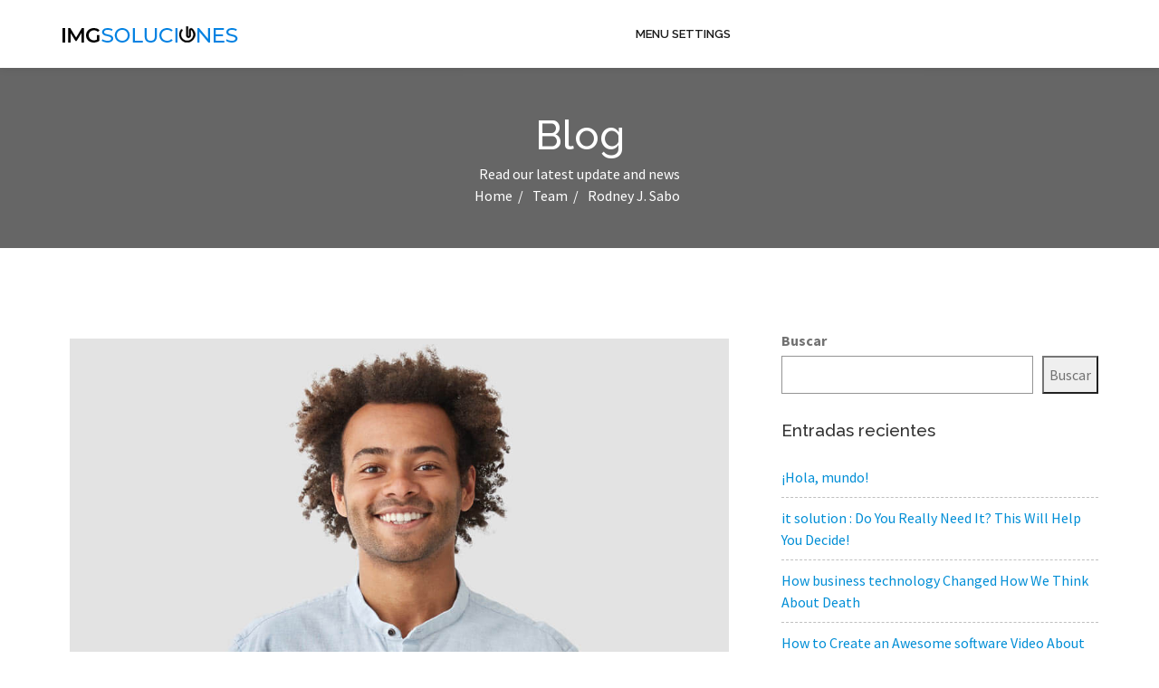

--- FILE ---
content_type: text/html; charset=UTF-8
request_url: https://imgsoluciones.net/restly-team/rodney-j-sabo/
body_size: 28685
content:
<!DOCTYPE html>
<!--[if IE 7]>
<html class="ie ie7" lang="es">
<![endif]-->
<!--[if IE 8]>
<html class="ie ie8" lang="es">
<![endif]-->
<!--[if !(IE 7) | !(IE 8)  ]><!-->
<html lang="es">
<!--<![endif]-->
<head>
<meta charset="UTF-8" />
<meta name="viewport" content="width=device-width, initial-scale=1, maximum-scale=1">
<title>Rodney J. Sabo -</title>
<link rel="profile" href="http://gmpg.org/xfn/11" />
<link rel="pingback" href="https://imgsoluciones.net/xmlrpc.php" />
<!--[if lt IE 9]>
<script src="https://imgsoluciones.net/wp-content/themes/landx/js/html5.js" type="text/javascript"></script>
<![endif]-->

<meta name='robots' content='index, follow, max-image-preview:large, max-snippet:-1, max-video-preview:-1' />
	<style>img:is([sizes="auto" i], [sizes^="auto," i]) { contain-intrinsic-size: 3000px 1500px }</style>
	
	<!-- This site is optimized with the Yoast SEO plugin v17.0 - https://yoast.com/wordpress/plugins/seo/ -->
	<link rel="canonical" href="https://imgsoluciones.net/restly-team/rodney-j-sabo/" />
	<meta property="og:locale" content="es_ES" />
	<meta property="og:type" content="article" />
	<meta property="og:title" content="Rodney J. Sabo -" />
	<meta property="og:description" content="Rodney J. Sabo SEO Specialist Lorem ipsum dolor sit amet, consectetur adipisicing elit, sed do eiusmod tempor incididunt ut labore et dolore magna aliqua. Ut enim ad minim veniam, quis nostrud exercitation ullamco laboris nisi ut aliquip ex ea commodo consequat. Duis aute irure dolor in reprehenderit in voluptate Lorem ipsum dolor sit amet, consectetur Read More" />
	<meta property="og:url" content="https://imgsoluciones.net/restly-team/rodney-j-sabo/" />
	<meta property="article:modified_time" content="2022-01-18T13:57:09+00:00" />
	<meta property="og:image" content="https://imgsoluciones.net/wp-content/uploads/2021/04/team2.jpg" />
	<meta property="og:image:width" content="1000" />
	<meta property="og:image:height" content="1000" />
	<meta name="twitter:card" content="summary_large_image" />
	<meta name="twitter:label1" content="Tiempo de lectura" />
	<meta name="twitter:data1" content="1 minuto" />
	<script type="application/ld+json" class="yoast-schema-graph">{"@context":"https://schema.org","@graph":[{"@type":"WebSite","@id":"https://imgsoluciones.net/#website","url":"https://imgsoluciones.net/","name":"","description":"","potentialAction":[{"@type":"SearchAction","target":{"@type":"EntryPoint","urlTemplate":"https://imgsoluciones.net/?s={search_term_string}"},"query-input":"required name=search_term_string"}],"inLanguage":"es"},{"@type":"ImageObject","@id":"https://imgsoluciones.net/restly-team/rodney-j-sabo/#primaryimage","inLanguage":"es","url":"https://imgsoluciones.net/wp-content/uploads/2021/04/team2.jpg","contentUrl":"https://imgsoluciones.net/wp-content/uploads/2021/04/team2.jpg","width":1000,"height":1000},{"@type":"WebPage","@id":"https://imgsoluciones.net/restly-team/rodney-j-sabo/#webpage","url":"https://imgsoluciones.net/restly-team/rodney-j-sabo/","name":"Rodney J. Sabo -","isPartOf":{"@id":"https://imgsoluciones.net/#website"},"primaryImageOfPage":{"@id":"https://imgsoluciones.net/restly-team/rodney-j-sabo/#primaryimage"},"datePublished":"2021-04-24T15:07:13+00:00","dateModified":"2022-01-18T13:57:09+00:00","breadcrumb":{"@id":"https://imgsoluciones.net/restly-team/rodney-j-sabo/#breadcrumb"},"inLanguage":"es","potentialAction":[{"@type":"ReadAction","target":["https://imgsoluciones.net/restly-team/rodney-j-sabo/"]}]},{"@type":"BreadcrumbList","@id":"https://imgsoluciones.net/restly-team/rodney-j-sabo/#breadcrumb","itemListElement":[{"@type":"ListItem","position":1,"name":"Home","item":"https://imgsoluciones.net/"},{"@type":"ListItem","position":2,"name":"Rodney J. Sabo"}]}]}</script>
	<!-- / Yoast SEO plugin. -->


<link rel='dns-prefetch' href='//fonts.googleapis.com' />
<link rel="alternate" type="application/rss+xml" title=" &raquo; Feed" href="https://imgsoluciones.net/feed/" />
<link rel="alternate" type="application/rss+xml" title=" &raquo; Feed de los comentarios" href="https://imgsoluciones.net/comments/feed/" />
		<!-- This site uses the Google Analytics by MonsterInsights plugin v7.18.0 - Using Analytics tracking - https://www.monsterinsights.com/ -->
		<!-- Nota: MonsterInsights no está actualmente configurado en este sitio. El dueño del sitio necesita identificarse usando su cuenta de Google Analytics en el panel de ajustes de MonsterInsights. -->
					<!-- No UA code set -->
				<!-- / Google Analytics by MonsterInsights -->
		<script type="text/javascript">
/* <![CDATA[ */
window._wpemojiSettings = {"baseUrl":"https:\/\/s.w.org\/images\/core\/emoji\/15.0.3\/72x72\/","ext":".png","svgUrl":"https:\/\/s.w.org\/images\/core\/emoji\/15.0.3\/svg\/","svgExt":".svg","source":{"concatemoji":"https:\/\/imgsoluciones.net\/wp-includes\/js\/wp-emoji-release.min.js?ver=6.7.4"}};
/*! This file is auto-generated */
!function(i,n){var o,s,e;function c(e){try{var t={supportTests:e,timestamp:(new Date).valueOf()};sessionStorage.setItem(o,JSON.stringify(t))}catch(e){}}function p(e,t,n){e.clearRect(0,0,e.canvas.width,e.canvas.height),e.fillText(t,0,0);var t=new Uint32Array(e.getImageData(0,0,e.canvas.width,e.canvas.height).data),r=(e.clearRect(0,0,e.canvas.width,e.canvas.height),e.fillText(n,0,0),new Uint32Array(e.getImageData(0,0,e.canvas.width,e.canvas.height).data));return t.every(function(e,t){return e===r[t]})}function u(e,t,n){switch(t){case"flag":return n(e,"\ud83c\udff3\ufe0f\u200d\u26a7\ufe0f","\ud83c\udff3\ufe0f\u200b\u26a7\ufe0f")?!1:!n(e,"\ud83c\uddfa\ud83c\uddf3","\ud83c\uddfa\u200b\ud83c\uddf3")&&!n(e,"\ud83c\udff4\udb40\udc67\udb40\udc62\udb40\udc65\udb40\udc6e\udb40\udc67\udb40\udc7f","\ud83c\udff4\u200b\udb40\udc67\u200b\udb40\udc62\u200b\udb40\udc65\u200b\udb40\udc6e\u200b\udb40\udc67\u200b\udb40\udc7f");case"emoji":return!n(e,"\ud83d\udc26\u200d\u2b1b","\ud83d\udc26\u200b\u2b1b")}return!1}function f(e,t,n){var r="undefined"!=typeof WorkerGlobalScope&&self instanceof WorkerGlobalScope?new OffscreenCanvas(300,150):i.createElement("canvas"),a=r.getContext("2d",{willReadFrequently:!0}),o=(a.textBaseline="top",a.font="600 32px Arial",{});return e.forEach(function(e){o[e]=t(a,e,n)}),o}function t(e){var t=i.createElement("script");t.src=e,t.defer=!0,i.head.appendChild(t)}"undefined"!=typeof Promise&&(o="wpEmojiSettingsSupports",s=["flag","emoji"],n.supports={everything:!0,everythingExceptFlag:!0},e=new Promise(function(e){i.addEventListener("DOMContentLoaded",e,{once:!0})}),new Promise(function(t){var n=function(){try{var e=JSON.parse(sessionStorage.getItem(o));if("object"==typeof e&&"number"==typeof e.timestamp&&(new Date).valueOf()<e.timestamp+604800&&"object"==typeof e.supportTests)return e.supportTests}catch(e){}return null}();if(!n){if("undefined"!=typeof Worker&&"undefined"!=typeof OffscreenCanvas&&"undefined"!=typeof URL&&URL.createObjectURL&&"undefined"!=typeof Blob)try{var e="postMessage("+f.toString()+"("+[JSON.stringify(s),u.toString(),p.toString()].join(",")+"));",r=new Blob([e],{type:"text/javascript"}),a=new Worker(URL.createObjectURL(r),{name:"wpTestEmojiSupports"});return void(a.onmessage=function(e){c(n=e.data),a.terminate(),t(n)})}catch(e){}c(n=f(s,u,p))}t(n)}).then(function(e){for(var t in e)n.supports[t]=e[t],n.supports.everything=n.supports.everything&&n.supports[t],"flag"!==t&&(n.supports.everythingExceptFlag=n.supports.everythingExceptFlag&&n.supports[t]);n.supports.everythingExceptFlag=n.supports.everythingExceptFlag&&!n.supports.flag,n.DOMReady=!1,n.readyCallback=function(){n.DOMReady=!0}}).then(function(){return e}).then(function(){var e;n.supports.everything||(n.readyCallback(),(e=n.source||{}).concatemoji?t(e.concatemoji):e.wpemoji&&e.twemoji&&(t(e.twemoji),t(e.wpemoji)))}))}((window,document),window._wpemojiSettings);
/* ]]> */
</script>

<style id='wp-emoji-styles-inline-css' type='text/css'>

	img.wp-smiley, img.emoji {
		display: inline !important;
		border: none !important;
		box-shadow: none !important;
		height: 1em !important;
		width: 1em !important;
		margin: 0 0.07em !important;
		vertical-align: -0.1em !important;
		background: none !important;
		padding: 0 !important;
	}
</style>
<link rel='stylesheet' id='wp-block-library-css' href='https://imgsoluciones.net/wp-includes/css/dist/block-library/style.min.css?ver=6.7.4' type='text/css' media='all' />
<style id='classic-theme-styles-inline-css' type='text/css'>
/*! This file is auto-generated */
.wp-block-button__link{color:#fff;background-color:#32373c;border-radius:9999px;box-shadow:none;text-decoration:none;padding:calc(.667em + 2px) calc(1.333em + 2px);font-size:1.125em}.wp-block-file__button{background:#32373c;color:#fff;text-decoration:none}
</style>
<style id='global-styles-inline-css' type='text/css'>
:root{--wp--preset--aspect-ratio--square: 1;--wp--preset--aspect-ratio--4-3: 4/3;--wp--preset--aspect-ratio--3-4: 3/4;--wp--preset--aspect-ratio--3-2: 3/2;--wp--preset--aspect-ratio--2-3: 2/3;--wp--preset--aspect-ratio--16-9: 16/9;--wp--preset--aspect-ratio--9-16: 9/16;--wp--preset--color--black: #000000;--wp--preset--color--cyan-bluish-gray: #abb8c3;--wp--preset--color--white: #ffffff;--wp--preset--color--pale-pink: #f78da7;--wp--preset--color--vivid-red: #cf2e2e;--wp--preset--color--luminous-vivid-orange: #ff6900;--wp--preset--color--luminous-vivid-amber: #fcb900;--wp--preset--color--light-green-cyan: #7bdcb5;--wp--preset--color--vivid-green-cyan: #00d084;--wp--preset--color--pale-cyan-blue: #8ed1fc;--wp--preset--color--vivid-cyan-blue: #0693e3;--wp--preset--color--vivid-purple: #9b51e0;--wp--preset--gradient--vivid-cyan-blue-to-vivid-purple: linear-gradient(135deg,rgba(6,147,227,1) 0%,rgb(155,81,224) 100%);--wp--preset--gradient--light-green-cyan-to-vivid-green-cyan: linear-gradient(135deg,rgb(122,220,180) 0%,rgb(0,208,130) 100%);--wp--preset--gradient--luminous-vivid-amber-to-luminous-vivid-orange: linear-gradient(135deg,rgba(252,185,0,1) 0%,rgba(255,105,0,1) 100%);--wp--preset--gradient--luminous-vivid-orange-to-vivid-red: linear-gradient(135deg,rgba(255,105,0,1) 0%,rgb(207,46,46) 100%);--wp--preset--gradient--very-light-gray-to-cyan-bluish-gray: linear-gradient(135deg,rgb(238,238,238) 0%,rgb(169,184,195) 100%);--wp--preset--gradient--cool-to-warm-spectrum: linear-gradient(135deg,rgb(74,234,220) 0%,rgb(151,120,209) 20%,rgb(207,42,186) 40%,rgb(238,44,130) 60%,rgb(251,105,98) 80%,rgb(254,248,76) 100%);--wp--preset--gradient--blush-light-purple: linear-gradient(135deg,rgb(255,206,236) 0%,rgb(152,150,240) 100%);--wp--preset--gradient--blush-bordeaux: linear-gradient(135deg,rgb(254,205,165) 0%,rgb(254,45,45) 50%,rgb(107,0,62) 100%);--wp--preset--gradient--luminous-dusk: linear-gradient(135deg,rgb(255,203,112) 0%,rgb(199,81,192) 50%,rgb(65,88,208) 100%);--wp--preset--gradient--pale-ocean: linear-gradient(135deg,rgb(255,245,203) 0%,rgb(182,227,212) 50%,rgb(51,167,181) 100%);--wp--preset--gradient--electric-grass: linear-gradient(135deg,rgb(202,248,128) 0%,rgb(113,206,126) 100%);--wp--preset--gradient--midnight: linear-gradient(135deg,rgb(2,3,129) 0%,rgb(40,116,252) 100%);--wp--preset--font-size--small: 13px;--wp--preset--font-size--medium: 20px;--wp--preset--font-size--large: 36px;--wp--preset--font-size--x-large: 42px;--wp--preset--spacing--20: 0.44rem;--wp--preset--spacing--30: 0.67rem;--wp--preset--spacing--40: 1rem;--wp--preset--spacing--50: 1.5rem;--wp--preset--spacing--60: 2.25rem;--wp--preset--spacing--70: 3.38rem;--wp--preset--spacing--80: 5.06rem;--wp--preset--shadow--natural: 6px 6px 9px rgba(0, 0, 0, 0.2);--wp--preset--shadow--deep: 12px 12px 50px rgba(0, 0, 0, 0.4);--wp--preset--shadow--sharp: 6px 6px 0px rgba(0, 0, 0, 0.2);--wp--preset--shadow--outlined: 6px 6px 0px -3px rgba(255, 255, 255, 1), 6px 6px rgba(0, 0, 0, 1);--wp--preset--shadow--crisp: 6px 6px 0px rgba(0, 0, 0, 1);}:where(.is-layout-flex){gap: 0.5em;}:where(.is-layout-grid){gap: 0.5em;}body .is-layout-flex{display: flex;}.is-layout-flex{flex-wrap: wrap;align-items: center;}.is-layout-flex > :is(*, div){margin: 0;}body .is-layout-grid{display: grid;}.is-layout-grid > :is(*, div){margin: 0;}:where(.wp-block-columns.is-layout-flex){gap: 2em;}:where(.wp-block-columns.is-layout-grid){gap: 2em;}:where(.wp-block-post-template.is-layout-flex){gap: 1.25em;}:where(.wp-block-post-template.is-layout-grid){gap: 1.25em;}.has-black-color{color: var(--wp--preset--color--black) !important;}.has-cyan-bluish-gray-color{color: var(--wp--preset--color--cyan-bluish-gray) !important;}.has-white-color{color: var(--wp--preset--color--white) !important;}.has-pale-pink-color{color: var(--wp--preset--color--pale-pink) !important;}.has-vivid-red-color{color: var(--wp--preset--color--vivid-red) !important;}.has-luminous-vivid-orange-color{color: var(--wp--preset--color--luminous-vivid-orange) !important;}.has-luminous-vivid-amber-color{color: var(--wp--preset--color--luminous-vivid-amber) !important;}.has-light-green-cyan-color{color: var(--wp--preset--color--light-green-cyan) !important;}.has-vivid-green-cyan-color{color: var(--wp--preset--color--vivid-green-cyan) !important;}.has-pale-cyan-blue-color{color: var(--wp--preset--color--pale-cyan-blue) !important;}.has-vivid-cyan-blue-color{color: var(--wp--preset--color--vivid-cyan-blue) !important;}.has-vivid-purple-color{color: var(--wp--preset--color--vivid-purple) !important;}.has-black-background-color{background-color: var(--wp--preset--color--black) !important;}.has-cyan-bluish-gray-background-color{background-color: var(--wp--preset--color--cyan-bluish-gray) !important;}.has-white-background-color{background-color: var(--wp--preset--color--white) !important;}.has-pale-pink-background-color{background-color: var(--wp--preset--color--pale-pink) !important;}.has-vivid-red-background-color{background-color: var(--wp--preset--color--vivid-red) !important;}.has-luminous-vivid-orange-background-color{background-color: var(--wp--preset--color--luminous-vivid-orange) !important;}.has-luminous-vivid-amber-background-color{background-color: var(--wp--preset--color--luminous-vivid-amber) !important;}.has-light-green-cyan-background-color{background-color: var(--wp--preset--color--light-green-cyan) !important;}.has-vivid-green-cyan-background-color{background-color: var(--wp--preset--color--vivid-green-cyan) !important;}.has-pale-cyan-blue-background-color{background-color: var(--wp--preset--color--pale-cyan-blue) !important;}.has-vivid-cyan-blue-background-color{background-color: var(--wp--preset--color--vivid-cyan-blue) !important;}.has-vivid-purple-background-color{background-color: var(--wp--preset--color--vivid-purple) !important;}.has-black-border-color{border-color: var(--wp--preset--color--black) !important;}.has-cyan-bluish-gray-border-color{border-color: var(--wp--preset--color--cyan-bluish-gray) !important;}.has-white-border-color{border-color: var(--wp--preset--color--white) !important;}.has-pale-pink-border-color{border-color: var(--wp--preset--color--pale-pink) !important;}.has-vivid-red-border-color{border-color: var(--wp--preset--color--vivid-red) !important;}.has-luminous-vivid-orange-border-color{border-color: var(--wp--preset--color--luminous-vivid-orange) !important;}.has-luminous-vivid-amber-border-color{border-color: var(--wp--preset--color--luminous-vivid-amber) !important;}.has-light-green-cyan-border-color{border-color: var(--wp--preset--color--light-green-cyan) !important;}.has-vivid-green-cyan-border-color{border-color: var(--wp--preset--color--vivid-green-cyan) !important;}.has-pale-cyan-blue-border-color{border-color: var(--wp--preset--color--pale-cyan-blue) !important;}.has-vivid-cyan-blue-border-color{border-color: var(--wp--preset--color--vivid-cyan-blue) !important;}.has-vivid-purple-border-color{border-color: var(--wp--preset--color--vivid-purple) !important;}.has-vivid-cyan-blue-to-vivid-purple-gradient-background{background: var(--wp--preset--gradient--vivid-cyan-blue-to-vivid-purple) !important;}.has-light-green-cyan-to-vivid-green-cyan-gradient-background{background: var(--wp--preset--gradient--light-green-cyan-to-vivid-green-cyan) !important;}.has-luminous-vivid-amber-to-luminous-vivid-orange-gradient-background{background: var(--wp--preset--gradient--luminous-vivid-amber-to-luminous-vivid-orange) !important;}.has-luminous-vivid-orange-to-vivid-red-gradient-background{background: var(--wp--preset--gradient--luminous-vivid-orange-to-vivid-red) !important;}.has-very-light-gray-to-cyan-bluish-gray-gradient-background{background: var(--wp--preset--gradient--very-light-gray-to-cyan-bluish-gray) !important;}.has-cool-to-warm-spectrum-gradient-background{background: var(--wp--preset--gradient--cool-to-warm-spectrum) !important;}.has-blush-light-purple-gradient-background{background: var(--wp--preset--gradient--blush-light-purple) !important;}.has-blush-bordeaux-gradient-background{background: var(--wp--preset--gradient--blush-bordeaux) !important;}.has-luminous-dusk-gradient-background{background: var(--wp--preset--gradient--luminous-dusk) !important;}.has-pale-ocean-gradient-background{background: var(--wp--preset--gradient--pale-ocean) !important;}.has-electric-grass-gradient-background{background: var(--wp--preset--gradient--electric-grass) !important;}.has-midnight-gradient-background{background: var(--wp--preset--gradient--midnight) !important;}.has-small-font-size{font-size: var(--wp--preset--font-size--small) !important;}.has-medium-font-size{font-size: var(--wp--preset--font-size--medium) !important;}.has-large-font-size{font-size: var(--wp--preset--font-size--large) !important;}.has-x-large-font-size{font-size: var(--wp--preset--font-size--x-large) !important;}
:where(.wp-block-post-template.is-layout-flex){gap: 1.25em;}:where(.wp-block-post-template.is-layout-grid){gap: 1.25em;}
:where(.wp-block-columns.is-layout-flex){gap: 2em;}:where(.wp-block-columns.is-layout-grid){gap: 2em;}
:root :where(.wp-block-pullquote){font-size: 1.5em;line-height: 1.6;}
</style>
<link rel='stylesheet' id='contact-form-7-css' href='https://imgsoluciones.net/wp-content/plugins/contact-form-7/includes/css/styles.css?ver=5.4.2' type='text/css' media='all' />
<link rel='stylesheet' id='bootstrap-css' href='https://imgsoluciones.net/wp-content/plugins/voip-pricing-rate-calculator/inc/../css/bootstrap.min.css?ver=6.7.4' type='text/css' media='all' />
<link rel='stylesheet' id='iconize-styles-css' href='https://imgsoluciones.net/wp-content/plugins/iconize/css/iconize.min.css?ver=1.2.4' type='text/css' media='all' />
<link rel='stylesheet' id='dashicons-css' href='https://imgsoluciones.net/wp-includes/css/dashicons.min.css?ver=6.7.4' type='text/css' media='all' />
<link rel='stylesheet' id='iconize-dashicons-font-styles-css' href='https://imgsoluciones.net/wp-content/plugins/iconize/css/dashicons.min.css?ver=1.2.4' type='text/css' media='all' />
<link rel='stylesheet' id='iconize-default-font-styles-css' href='https://imgsoluciones.net/wp-content/plugins/iconize/css/fa-4-7.min.css?ver=1.2.4' type='text/css' media='all' />
<link rel='stylesheet' id='landx-fonts-css' href='https://fonts.googleapis.com/css?family=Source+Sans+Pro%3A400%2C700%2C400italic%7CRaleway%3A500%2C600%2C700&#038;subset=latin%2Clatin-ext&#038;ver=-1768847883' type='text/css' media='all' />
<link rel='stylesheet' id='landx-bootstrap-style-css' href='https://imgsoluciones.net/wp-content/themes/landx/css/landx.css?ver=-1768847883' type='text/css' media='all' />
<link rel='stylesheet' id='linearicons-css' href='https://imgsoluciones.net/wp-content/themes/landx/fonts/linearicons/style.css?ver=1.0' type='text/css' media='all' />
<link rel='stylesheet' id='genericons-css' href='https://imgsoluciones.net/wp-content/themes/landx/fonts/genericons/genericons.css?ver=3.2' type='text/css' media='all' />
<link rel='stylesheet' id='ionicons-css' href='https://imgsoluciones.net/wp-content/themes/landx/fonts/ionicons-2.0.1/css/ionicons.min.css?ver=3.2' type='text/css' media='all' />
<link rel='stylesheet' id='font-awesome-css' href='https://imgsoluciones.net/wp-content/themes/landx/fonts/font-awesome/css/font-awesome.min.css?ver=3.2' type='text/css' media='all' />
<link rel='stylesheet' id='elegant-icon-style-css' href='https://imgsoluciones.net/wp-content/themes/landx/assets/elegant-icons/style.css' type='text/css' media='all' />
<link rel='stylesheet' id='vc_font_awesome_5_shims-css' href='https://imgsoluciones.net/wp-content/plugins/js_composer/assets/lib/bower/font-awesome/css/v4-shims.min.css?ver=6.10.0' type='text/css' media='all' />
<link rel='stylesheet' id='vc_font_awesome_5-css' href='https://imgsoluciones.net/wp-content/plugins/js_composer/assets/lib/bower/font-awesome/css/all.min.css?ver=6.10.0' type='text/css' media='all' />
<link rel='stylesheet' id='landx-owl-theme-css' href='https://imgsoluciones.net/wp-content/themes/landx/css/owl.theme.css' type='text/css' media='all' />
<link rel='stylesheet' id='landx-carousel-owl-css' href='https://imgsoluciones.net/wp-content/themes/landx/css/owl.carousel.css' type='text/css' media='all' />
<link rel='stylesheet' id='landx-nivo-lightbox-css' href='https://imgsoluciones.net/wp-content/themes/landx/css/nivo-lightbox.css' type='text/css' media='all' />
<link rel='stylesheet' id='landx-default-css' href='https://imgsoluciones.net/wp-content/themes/landx/css/nivo_themes/default/default.css' type='text/css' media='all' />
<link rel='stylesheet' id='landx-animate-css' href='https://imgsoluciones.net/wp-content/themes/landx/css/animate.css' type='text/css' media='all' />
<link rel='stylesheet' id='landx-blog-css' href='https://imgsoluciones.net/wp-content/themes/landx/css/blog.css?ver=-1768847883' type='text/css' media='all' />
<link rel='stylesheet' id='landx-css-css' href='https://imgsoluciones.net/wp-content/themes/landx/css/styles.css?ver=-1768847883' type='text/css' media='all' />
<link rel='stylesheet' id='landx-blue-css' href='https://imgsoluciones.net/wp-content/themes/landx/css/colors/blue.css?ver=-1768847883' type='text/css' media='all' />
<link rel='stylesheet' id='landx-styles-css' href='https://imgsoluciones.net/wp-content/themes/landx/css/landx-styles.css?ver=-1768847883' type='text/css' media='all' />
<link rel='stylesheet' id='landx-style-css' href='https://imgsoluciones.net/wp-content/themes/landx/style.css?ver=-1768847883' type='text/css' media='all' />
<style id='landx-style-inline-css' type='text/css'>
:root{--primary: #008ed6;--primary-darken: #005885;--primary-rgb: 0,142,214;--primary-darken-rgb: 0,88,133;}.container{ max-width: 1170px; }body{ }section .container{ }.bgcolor-2{ background-color: #f7f8fa; }.sticky-navigation{ background-color: #fff; }.sidebar{ background-color: #fff; }footer.bgcolor-2{ background-color: #f7f8fa; }body{ --body-font-color: #727272; } .woocommerce #content input.button.alt,.woocommerce #respond input#submit.alt,.woocommerce a.button.alt,.woocommerce button.button.alt,.woocommerce input.button.alt,.woocommerce-page #content input.button.alt,.woocommerce-page #respond input#submit.alt,.woocommerce-page a.button.alt,.woocommerce-page button.button.alt,.woocommerce-page input.button.alt,.woocommerce #content input.button,.woocommerce #respond input#submit,.woocommerce a.button,.woocommerce button.button,.woocommerce input.button,.woocommerce-page #content input.button,.woocommerce-page #respond input#submit,.woocommerce-page a.button,.woocommerce-page button.button,.woocommerce-page input.button,.woocommerce #content input.button.alt:hover,.woocommerce #respond input#submit.alt:hover,.woocommerce a.button.alt:hover,.woocommerce button.button.alt:hover,.woocommerce input.button.alt:hover,.woocommerce-page #content input.button.alt:hover,.woocommerce-page #respond input#submit.alt:hover,.woocommerce-page a.button.alt:hover,.woocommerce-page button.button.alt:hover,.woocommerce-page input.button.alt:hover,.woocommerce #content input.button:hover,.woocommerce #respond input#submit:hover,.woocommerce a.button:hover,.woocommerce button.button:hover,.woocommerce input.button:hover,.woocommerce-page #content input.button:hover,.woocommerce-page #respond input#submit:hover,.woocommerce-page a.button:hover,.woocommerce-page button.button:hover,.woocommerce-page input.button:hover, .woocommerce .widget_price_filter .ui-slider .ui-slider-handle,.woocommerce-page .widget_price_filter .ui-slider .ui-slider-handle{ background-color: #008ed6; } .woocommerce ul.products li.product .price, .woocommerce-page ul.products li.product .price, .woocommerce #content div.product p.price,.woocommerce #content div.product span.price,.woocommerce div.product p.price,.woocommerce div.product span.price,.woocommerce-page #content div.product p.price,.woocommerce-page #content div.product span.price,.woocommerce-page div.product p.price,.woocommerce-page div.product span.price{ color: #008ed6; } .colorshadow .vegas-wrapper,.colorshadow .vc_parallax-inner,.colorshadow{box-shadow: 0px 1000px rgba(0,142,214, 0.6) inset;}.fbox-3.tra-hover:hover {border-bottom: 1px solid transparent;}.fbox-3.tra-hover:hover .b-icon span,.bg-tra { background-color: transparent; } .underline-tra { background-image: linear-gradient(120deg, transparent 0%, transparent 90%); background-repeat: no-repeat;background-size: 100% 0.22em;background-position: 0 105%; }.tra-icon [class^='ti-'], .tra-icon [class*=' ti-'],.tra-nav .slick-prev::before, .tra-nav .slick-next::before,.navbar.tra-hover .navbar-nav .nav-link:focus, .navbar.tra-hover .navbar-nav .nav-link:hover, .modal-video .tra-color,.play-icon-tra,.tra-color,.tra-color h2, .tra-color h3, .tra-color h4, .tra-color h5, .tra-color h6, .tra-color p, .tra-color a, .tra-color li,.tra-color i, .white-color .tra-color,span.section-id.tra-color,.tra-color p{ color: transparent; }.btn-tra,.navbar .nav-button .btn-tra-tra:hover,.navbar .nav-button .btn-tra-tra:focus,.btn-tra-tra:hover,.btn-tra-tra:focus,.btn-tra:hover,.btn-tra:focus{background-color: transparent; border-color: transparent;}.btn-tra-tra{background-color: transparent; border-color: transparent;}.tra-icon, .tra-icon [class^='flaticon-']::before {color: transparent;}.navbar.scroll.tra-scroll{background-color: transparent !important;}.box-rounded.box-rounded-tra{border-color: transparent;}.video-1 .video-btn.play-icon-tra,.tra-nav.perch-vc-carousel .owl-nav [class*='owl-']:hover,.tra-nav.perch-vc-carousel .owl-dots .owl-dot.active span,.perch-vc-carousel.tra-nav .slick-dots li.slick-active button::before,.vc-bg-tra .landx-vc .wpb_element_wrapper{ background-color: transparent }.fbox-3.light-hover:hover {border-bottom: 1px solid #fff;}.fbox-3.light-hover:hover .b-icon span,.bg-light { background-color: #fff; } .underline-light { background-image: linear-gradient(120deg, #fff 0%, #fff 90%); background-repeat: no-repeat;background-size: 100% 0.22em;background-position: 0 105%; }.light-icon [class^='ti-'], .light-icon [class*=' ti-'],.light-nav .slick-prev::before, .light-nav .slick-next::before,.navbar.light-hover .navbar-nav .nav-link:focus, .navbar.light-hover .navbar-nav .nav-link:hover, .modal-video .light-color,.play-icon-light,.light-color,.light-color h2, .light-color h3, .light-color h4, .light-color h5, .light-color h6, .light-color p, .light-color a, .light-color li,.light-color i, .white-color .light-color,span.section-id.light-color,.light-color p{ color: #fff; }.btn-light,.navbar .nav-button .btn-tra-light:hover,.navbar .nav-button .btn-tra-light:focus,.btn-tra-light:hover,.btn-tra-light:focus,.btn-light:hover,.btn-light:focus{background-color: #fff; border-color: #fff;}.btn-tra-light{background-color: transparent; border-color: #fff;}.light-icon, .light-icon [class^='flaticon-']::before {color: #fff;}.navbar.scroll.light-scroll{background-color: #fff !important;}.box-rounded.box-rounded-light{border-color: #fff;}.video-1 .video-btn.play-icon-light,.light-nav.perch-vc-carousel .owl-nav [class*='owl-']:hover,.light-nav.perch-vc-carousel .owl-dots .owl-dot.active span,.perch-vc-carousel.light-nav .slick-dots li.slick-active button::before,.vc-bg-light .landx-vc .wpb_element_wrapper{ background-color: #fff }.fbox-3.white-hover:hover {border-bottom: 1px solid #fff;}.fbox-3.white-hover:hover .b-icon span,.bg-white { background-color: #fff; } .underline-white { background-image: linear-gradient(120deg, #fff 0%, #fff 90%); background-repeat: no-repeat;background-size: 100% 0.22em;background-position: 0 105%; }.white-icon [class^='ti-'], .white-icon [class*=' ti-'],.white-nav .slick-prev::before, .white-nav .slick-next::before,.navbar.white-hover .navbar-nav .nav-link:focus, .navbar.white-hover .navbar-nav .nav-link:hover, .modal-video .white-color,.play-icon-white,.white-color,.white-color h2, .white-color h3, .white-color h4, .white-color h5, .white-color h6, .white-color p, .white-color a, .white-color li,.white-color i, .white-color .white-color,span.section-id.white-color,.white-color p{ color: #fff; }.btn-white,.navbar .nav-button .btn-tra-white:hover,.navbar .nav-button .btn-tra-white:focus,.btn-tra-white:hover,.btn-tra-white:focus,.btn-white:hover,.btn-white:focus{background-color: #fff; border-color: #fff;}.btn-tra-white{background-color: transparent; border-color: #fff;}.white-icon, .white-icon [class^='flaticon-']::before {color: #fff;}.navbar.scroll.white-scroll{background-color: #fff !important;}.box-rounded.box-rounded-white{border-color: #fff;}.video-1 .video-btn.play-icon-white,.white-nav.perch-vc-carousel .owl-nav [class*='owl-']:hover,.white-nav.perch-vc-carousel .owl-dots .owl-dot.active span,.perch-vc-carousel.white-nav .slick-dots li.slick-active button::before,.vc-bg-white .landx-vc .wpb_element_wrapper{ background-color: #fff }.fbox-3.black-hover:hover {border-bottom: 1px solid #333;}.fbox-3.black-hover:hover .b-icon span,.bg-black { background-color: #333; } .underline-black { background-image: linear-gradient(120deg, #333 0%, #333 90%); background-repeat: no-repeat;background-size: 100% 0.22em;background-position: 0 105%; }.black-icon [class^='ti-'], .black-icon [class*=' ti-'],.black-nav .slick-prev::before, .black-nav .slick-next::before,.navbar.black-hover .navbar-nav .nav-link:focus, .navbar.black-hover .navbar-nav .nav-link:hover, .modal-video .black-color,.play-icon-black,.black-color,.black-color h2, .black-color h3, .black-color h4, .black-color h5, .black-color h6, .black-color p, .black-color a, .black-color li,.black-color i, .white-color .black-color,span.section-id.black-color,.black-color p{ color: #333; }.btn-black,.navbar .nav-button .btn-tra-black:hover,.navbar .nav-button .btn-tra-black:focus,.btn-tra-black:hover,.btn-tra-black:focus,.btn-black:hover,.btn-black:focus{background-color: #333; border-color: #333;}.btn-tra-black{background-color: transparent; border-color: #333;}.black-icon, .black-icon [class^='flaticon-']::before {color: #333;}.navbar.scroll.black-scroll{background-color: #333 !important;}.box-rounded.box-rounded-black{border-color: #333;}.video-1 .video-btn.play-icon-black,.black-nav.perch-vc-carousel .owl-nav [class*='owl-']:hover,.black-nav.perch-vc-carousel .owl-dots .owl-dot.active span,.perch-vc-carousel.black-nav .slick-dots li.slick-active button::before,.vc-bg-black .landx-vc .wpb_element_wrapper{ background-color: #333 }.fbox-3.preset-hover:hover {border-bottom: 1px solid #008ed6;}.fbox-3.preset-hover:hover .b-icon span,.bg-preset { background-color: #008ed6; } .underline-preset { background-image: linear-gradient(120deg, #008ed6 0%, #008ed6 90%); background-repeat: no-repeat;background-size: 100% 0.22em;background-position: 0 105%; }.preset-icon [class^='ti-'], .preset-icon [class*=' ti-'],.preset-nav .slick-prev::before, .preset-nav .slick-next::before,.navbar.preset-hover .navbar-nav .nav-link:focus, .navbar.preset-hover .navbar-nav .nav-link:hover, .modal-video .preset-color,.play-icon-preset,.preset-color,.preset-color h2, .preset-color h3, .preset-color h4, .preset-color h5, .preset-color h6, .preset-color p, .preset-color a, .preset-color li,.preset-color i, .white-color .preset-color,span.section-id.preset-color,.preset-color p{ color: #008ed6; }.btn-preset,.navbar .nav-button .btn-tra-preset:hover,.navbar .nav-button .btn-tra-preset:focus,.btn-tra-preset:hover,.btn-tra-preset:focus,.btn-preset:hover,.btn-preset:focus{background-color: #008ed6; border-color: #008ed6;}.btn-tra-preset{background-color: transparent; border-color: #008ed6;}.preset-icon, .preset-icon [class^='flaticon-']::before {color: #008ed6;}.navbar.scroll.preset-scroll{background-color: #008ed6 !important;}.box-rounded.box-rounded-preset{border-color: #008ed6;}.video-1 .video-btn.play-icon-preset,.preset-nav.perch-vc-carousel .owl-nav [class*='owl-']:hover,.preset-nav.perch-vc-carousel .owl-dots .owl-dot.active span,.perch-vc-carousel.preset-nav .slick-dots li.slick-active button::before,.vc-bg-preset .landx-vc .wpb_element_wrapper{ background-color: #008ed6 }.fbox-3.preset2-hover:hover {border-bottom: 1px solid #008ed6;}.fbox-3.preset2-hover:hover .b-icon span,.bg-preset2 { background-color: #008ed6; } .underline-preset2 { background-image: linear-gradient(120deg, #008ed6 0%, #008ed6 90%); background-repeat: no-repeat;background-size: 100% 0.22em;background-position: 0 105%; }.preset2-icon [class^='ti-'], .preset2-icon [class*=' ti-'],.preset2-nav .slick-prev::before, .preset2-nav .slick-next::before,.navbar.preset2-hover .navbar-nav .nav-link:focus, .navbar.preset2-hover .navbar-nav .nav-link:hover, .modal-video .preset2-color,.play-icon-preset2,.preset2-color,.preset2-color h2, .preset2-color h3, .preset2-color h4, .preset2-color h5, .preset2-color h6, .preset2-color p, .preset2-color a, .preset2-color li,.preset2-color i, .white-color .preset2-color,span.section-id.preset2-color,.preset2-color p{ color: #008ed6; }.btn-preset2,.navbar .nav-button .btn-tra-preset2:hover,.navbar .nav-button .btn-tra-preset2:focus,.btn-tra-preset2:hover,.btn-tra-preset2:focus,.btn-preset2:hover,.btn-preset2:focus{background-color: #008ed6; border-color: #008ed6;}.btn-tra-preset2{background-color: transparent; border-color: #008ed6;}.preset2-icon, .preset2-icon [class^='flaticon-']::before {color: #008ed6;}.navbar.scroll.preset2-scroll{background-color: #008ed6 !important;}.box-rounded.box-rounded-preset2{border-color: #008ed6;}.video-1 .video-btn.play-icon-preset2,.preset2-nav.perch-vc-carousel .owl-nav [class*='owl-']:hover,.preset2-nav.perch-vc-carousel .owl-dots .owl-dot.active span,.perch-vc-carousel.preset2-nav .slick-dots li.slick-active button::before,.vc-bg-preset2 .landx-vc .wpb_element_wrapper{ background-color: #008ed6 }.fbox-3.dark-hover:hover {border-bottom: 1px solid #222;}.fbox-3.dark-hover:hover .b-icon span,.bg-dark { background-color: #222; } .underline-dark { background-image: linear-gradient(120deg, #222 0%, #222 90%); background-repeat: no-repeat;background-size: 100% 0.22em;background-position: 0 105%; }.dark-icon [class^='ti-'], .dark-icon [class*=' ti-'],.dark-nav .slick-prev::before, .dark-nav .slick-next::before,.navbar.dark-hover .navbar-nav .nav-link:focus, .navbar.dark-hover .navbar-nav .nav-link:hover, .modal-video .dark-color,.play-icon-dark,.dark-color,.dark-color h2, .dark-color h3, .dark-color h4, .dark-color h5, .dark-color h6, .dark-color p, .dark-color a, .dark-color li,.dark-color i, .white-color .dark-color,span.section-id.dark-color,.dark-color p{ color: #000; }.btn-dark,.navbar .nav-button .btn-tra-dark:hover,.navbar .nav-button .btn-tra-dark:focus,.btn-tra-dark:hover,.btn-tra-dark:focus,.btn-dark:hover,.btn-dark:focus{background-color: #000; border-color: #000;}.btn-tra-dark{background-color: transparent; border-color: #000;}.dark-icon, .dark-icon [class^='flaticon-']::before {color: #000;}.navbar.scroll.dark-scroll{background-color: #000 !important;}.box-rounded.box-rounded-dark{border-color: #000;}.video-1 .video-btn.play-icon-dark,.dark-nav.perch-vc-carousel .owl-nav [class*='owl-']:hover,.dark-nav.perch-vc-carousel .owl-dots .owl-dot.active span,.perch-vc-carousel.dark-nav .slick-dots li.slick-active button::before,.vc-bg-dark .landx-vc .wpb_element_wrapper{ background-color: #000 }.fbox-3.lightdark-hover:hover {border-bottom: 1px solid #252d35;}.fbox-3.lightdark-hover:hover .b-icon span,.bg-lightdark { background-color: #252d35; } .underline-lightdark { background-image: linear-gradient(120deg, #252d35 0%, #252d35 90%); background-repeat: no-repeat;background-size: 100% 0.22em;background-position: 0 105%; }.lightdark-icon [class^='ti-'], .lightdark-icon [class*=' ti-'],.lightdark-nav .slick-prev::before, .lightdark-nav .slick-next::before,.navbar.lightdark-hover .navbar-nav .nav-link:focus, .navbar.lightdark-hover .navbar-nav .nav-link:hover, .modal-video .lightdark-color,.play-icon-lightdark,.lightdark-color,.lightdark-color h2, .lightdark-color h3, .lightdark-color h4, .lightdark-color h5, .lightdark-color h6, .lightdark-color p, .lightdark-color a, .lightdark-color li,.lightdark-color i, .white-color .lightdark-color,span.section-id.lightdark-color,.lightdark-color p{ color: #252d35; }.btn-lightdark,.navbar .nav-button .btn-tra-lightdark:hover,.navbar .nav-button .btn-tra-lightdark:focus,.btn-tra-lightdark:hover,.btn-tra-lightdark:focus,.btn-lightdark:hover,.btn-lightdark:focus{background-color: #252d35; border-color: #252d35;}.btn-tra-lightdark{background-color: transparent; border-color: #252d35;}.lightdark-icon, .lightdark-icon [class^='flaticon-']::before {color: #252d35;}.navbar.scroll.lightdark-scroll{background-color: #252d35 !important;}.box-rounded.box-rounded-lightdark{border-color: #252d35;}.video-1 .video-btn.play-icon-lightdark,.lightdark-nav.perch-vc-carousel .owl-nav [class*='owl-']:hover,.lightdark-nav.perch-vc-carousel .owl-dots .owl-dot.active span,.perch-vc-carousel.lightdark-nav .slick-dots li.slick-active button::before,.vc-bg-lightdark .landx-vc .wpb_element_wrapper{ background-color: #252d35 }.fbox-3.deepdark-hover:hover {border-bottom: 1px solid #1a1a1a;}.fbox-3.deepdark-hover:hover .b-icon span,.bg-deepdark { background-color: #1a1a1a; } .underline-deepdark { background-image: linear-gradient(120deg, #1a1a1a 0%, #1a1a1a 90%); background-repeat: no-repeat;background-size: 100% 0.22em;background-position: 0 105%; }.deepdark-icon [class^='ti-'], .deepdark-icon [class*=' ti-'],.deepdark-nav .slick-prev::before, .deepdark-nav .slick-next::before,.navbar.deepdark-hover .navbar-nav .nav-link:focus, .navbar.deepdark-hover .navbar-nav .nav-link:hover, .modal-video .deepdark-color,.play-icon-deepdark,.deepdark-color,.deepdark-color h2, .deepdark-color h3, .deepdark-color h4, .deepdark-color h5, .deepdark-color h6, .deepdark-color p, .deepdark-color a, .deepdark-color li,.deepdark-color i, .white-color .deepdark-color,span.section-id.deepdark-color,.deepdark-color p{ color: #1a1a1a; }.btn-deepdark,.navbar .nav-button .btn-tra-deepdark:hover,.navbar .nav-button .btn-tra-deepdark:focus,.btn-tra-deepdark:hover,.btn-tra-deepdark:focus,.btn-deepdark:hover,.btn-deepdark:focus{background-color: #1a1a1a; border-color: #1a1a1a;}.btn-tra-deepdark{background-color: transparent; border-color: #1a1a1a;}.deepdark-icon, .deepdark-icon [class^='flaticon-']::before {color: #1a1a1a;}.navbar.scroll.deepdark-scroll{background-color: #1a1a1a !important;}.box-rounded.box-rounded-deepdark{border-color: #1a1a1a;}.video-1 .video-btn.play-icon-deepdark,.deepdark-nav.perch-vc-carousel .owl-nav [class*='owl-']:hover,.deepdark-nav.perch-vc-carousel .owl-dots .owl-dot.active span,.perch-vc-carousel.deepdark-nav .slick-dots li.slick-active button::before,.vc-bg-deepdark .landx-vc .wpb_element_wrapper{ background-color: #1a1a1a }.fbox-3.lightgrey-hover:hover {border-bottom: 1px solid #f2f2f2;}.fbox-3.lightgrey-hover:hover .b-icon span,.bg-lightgrey { background-color: #f2f2f2; } .underline-lightgrey { background-image: linear-gradient(120deg, #f2f2f2 0%, #f2f2f2 90%); background-repeat: no-repeat;background-size: 100% 0.22em;background-position: 0 105%; }.lightgrey-icon [class^='ti-'], .lightgrey-icon [class*=' ti-'],.lightgrey-nav .slick-prev::before, .lightgrey-nav .slick-next::before,.navbar.lightgrey-hover .navbar-nav .nav-link:focus, .navbar.lightgrey-hover .navbar-nav .nav-link:hover, .modal-video .lightgrey-color,.play-icon-lightgrey,.lightgrey-color,.lightgrey-color h2, .lightgrey-color h3, .lightgrey-color h4, .lightgrey-color h5, .lightgrey-color h6, .lightgrey-color p, .lightgrey-color a, .lightgrey-color li,.lightgrey-color i, .white-color .lightgrey-color,span.section-id.lightgrey-color,.lightgrey-color p{ color: #ccc; }.btn-lightgrey,.navbar .nav-button .btn-tra-lightgrey:hover,.navbar .nav-button .btn-tra-lightgrey:focus,.btn-tra-lightgrey:hover,.btn-tra-lightgrey:focus,.btn-lightgrey:hover,.btn-lightgrey:focus{background-color: #ccc; border-color: #ccc;}.btn-tra-lightgrey{background-color: transparent; border-color: #ccc;}.lightgrey-icon, .lightgrey-icon [class^='flaticon-']::before {color: #ccc;}.navbar.scroll.lightgrey-scroll{background-color: #ccc !important;}.box-rounded.box-rounded-lightgrey{border-color: #ccc;}.video-1 .video-btn.play-icon-lightgrey,.lightgrey-nav.perch-vc-carousel .owl-nav [class*='owl-']:hover,.lightgrey-nav.perch-vc-carousel .owl-dots .owl-dot.active span,.perch-vc-carousel.lightgrey-nav .slick-dots li.slick-active button::before,.vc-bg-lightgrey .landx-vc .wpb_element_wrapper{ background-color: #ccc }.fbox-3.grey-hover:hover {border-bottom: 1px solid #ede9e6;}.fbox-3.grey-hover:hover .b-icon span,.bg-grey { background-color: #ede9e6; } .underline-grey { background-image: linear-gradient(120deg, #ede9e6 0%, #ede9e6 90%); background-repeat: no-repeat;background-size: 100% 0.22em;background-position: 0 105%; }.grey-icon [class^='ti-'], .grey-icon [class*=' ti-'],.grey-nav .slick-prev::before, .grey-nav .slick-next::before,.navbar.grey-hover .navbar-nav .nav-link:focus, .navbar.grey-hover .navbar-nav .nav-link:hover, .modal-video .grey-color,.play-icon-grey,.grey-color,.grey-color h2, .grey-color h3, .grey-color h4, .grey-color h5, .grey-color h6, .grey-color p, .grey-color a, .grey-color li,.grey-color i, .white-color .grey-color,span.section-id.grey-color,.grey-color p{ color: #666; }.btn-grey,.navbar .nav-button .btn-tra-grey:hover,.navbar .nav-button .btn-tra-grey:focus,.btn-tra-grey:hover,.btn-tra-grey:focus,.btn-grey:hover,.btn-grey:focus{background-color: #666; border-color: #666;}.btn-tra-grey{background-color: transparent; border-color: #666;}.grey-icon, .grey-icon [class^='flaticon-']::before {color: #666;}.navbar.scroll.grey-scroll{background-color: #666 !important;}.box-rounded.box-rounded-grey{border-color: #666;}.video-1 .video-btn.play-icon-grey,.grey-nav.perch-vc-carousel .owl-nav [class*='owl-']:hover,.grey-nav.perch-vc-carousel .owl-dots .owl-dot.active span,.perch-vc-carousel.grey-nav .slick-dots li.slick-active button::before,.vc-bg-grey .landx-vc .wpb_element_wrapper{ background-color: #666 }.fbox-3.deepgrey-hover:hover {border-bottom: 1px solid #ddd;}.fbox-3.deepgrey-hover:hover .b-icon span,.bg-deepgrey { background-color: #ddd; } .underline-deepgrey { background-image: linear-gradient(120deg, #ddd 0%, #ddd 90%); background-repeat: no-repeat;background-size: 100% 0.22em;background-position: 0 105%; }.deepgrey-icon [class^='ti-'], .deepgrey-icon [class*=' ti-'],.deepgrey-nav .slick-prev::before, .deepgrey-nav .slick-next::before,.navbar.deepgrey-hover .navbar-nav .nav-link:focus, .navbar.deepgrey-hover .navbar-nav .nav-link:hover, .modal-video .deepgrey-color,.play-icon-deepgrey,.deepgrey-color,.deepgrey-color h2, .deepgrey-color h3, .deepgrey-color h4, .deepgrey-color h5, .deepgrey-color h6, .deepgrey-color p, .deepgrey-color a, .deepgrey-color li,.deepgrey-color i, .white-color .deepgrey-color,span.section-id.deepgrey-color,.deepgrey-color p{ color: #ddd; }.btn-deepgrey,.navbar .nav-button .btn-tra-deepgrey:hover,.navbar .nav-button .btn-tra-deepgrey:focus,.btn-tra-deepgrey:hover,.btn-tra-deepgrey:focus,.btn-deepgrey:hover,.btn-deepgrey:focus{background-color: #ddd; border-color: #ddd;}.btn-tra-deepgrey{background-color: transparent; border-color: #ddd;}.deepgrey-icon, .deepgrey-icon [class^='flaticon-']::before {color: #ddd;}.navbar.scroll.deepgrey-scroll{background-color: #ddd !important;}.box-rounded.box-rounded-deepgrey{border-color: #ddd;}.video-1 .video-btn.play-icon-deepgrey,.deepgrey-nav.perch-vc-carousel .owl-nav [class*='owl-']:hover,.deepgrey-nav.perch-vc-carousel .owl-dots .owl-dot.active span,.perch-vc-carousel.deepgrey-nav .slick-dots li.slick-active button::before,.vc-bg-deepgrey .landx-vc .wpb_element_wrapper{ background-color: #ddd }.fbox-3.rose-hover:hover {border-bottom: 1px solid #ff3366;}.fbox-3.rose-hover:hover .b-icon span,.bg-rose { background-color: #ff3366; } .underline-rose { background-image: linear-gradient(120deg, #ff3366 0%, #ff3366 90%); background-repeat: no-repeat;background-size: 100% 0.22em;background-position: 0 105%; }.rose-icon [class^='ti-'], .rose-icon [class*=' ti-'],.rose-nav .slick-prev::before, .rose-nav .slick-next::before,.navbar.rose-hover .navbar-nav .nav-link:focus, .navbar.rose-hover .navbar-nav .nav-link:hover, .modal-video .rose-color,.play-icon-rose,.rose-color,.rose-color h2, .rose-color h3, .rose-color h4, .rose-color h5, .rose-color h6, .rose-color p, .rose-color a, .rose-color li,.rose-color i, .white-color .rose-color,span.section-id.rose-color,.rose-color p{ color: #ff3366; }.btn-rose,.navbar .nav-button .btn-tra-rose:hover,.navbar .nav-button .btn-tra-rose:focus,.btn-tra-rose:hover,.btn-tra-rose:focus,.btn-rose:hover,.btn-rose:focus{background-color: #ff3366; border-color: #ff3366;}.btn-tra-rose{background-color: transparent; border-color: #ff3366;}.rose-icon, .rose-icon [class^='flaticon-']::before {color: #ff3366;}.navbar.scroll.rose-scroll{background-color: #ff3366 !important;}.box-rounded.box-rounded-rose{border-color: #ff3366;}.video-1 .video-btn.play-icon-rose,.rose-nav.perch-vc-carousel .owl-nav [class*='owl-']:hover,.rose-nav.perch-vc-carousel .owl-dots .owl-dot.active span,.perch-vc-carousel.rose-nav .slick-dots li.slick-active button::before,.vc-bg-rose .landx-vc .wpb_element_wrapper{ background-color: #ff3366 }.fbox-3.red-hover:hover {border-bottom: 1px solid #e35029;}.fbox-3.red-hover:hover .b-icon span,.bg-red { background-color: #e35029; } .underline-red { background-image: linear-gradient(120deg, #e35029 0%, #e35029 90%); background-repeat: no-repeat;background-size: 100% 0.22em;background-position: 0 105%; }.red-icon [class^='ti-'], .red-icon [class*=' ti-'],.red-nav .slick-prev::before, .red-nav .slick-next::before,.navbar.red-hover .navbar-nav .nav-link:focus, .navbar.red-hover .navbar-nav .nav-link:hover, .modal-video .red-color,.play-icon-red,.red-color,.red-color h2, .red-color h3, .red-color h4, .red-color h5, .red-color h6, .red-color p, .red-color a, .red-color li,.red-color i, .white-color .red-color,span.section-id.red-color,.red-color p{ color: #e35029; }.btn-red,.navbar .nav-button .btn-tra-red:hover,.navbar .nav-button .btn-tra-red:focus,.btn-tra-red:hover,.btn-tra-red:focus,.btn-red:hover,.btn-red:focus{background-color: #e35029; border-color: #e35029;}.btn-tra-red{background-color: transparent; border-color: #e35029;}.red-icon, .red-icon [class^='flaticon-']::before {color: #e35029;}.navbar.scroll.red-scroll{background-color: #e35029 !important;}.box-rounded.box-rounded-red{border-color: #e35029;}.video-1 .video-btn.play-icon-red,.red-nav.perch-vc-carousel .owl-nav [class*='owl-']:hover,.red-nav.perch-vc-carousel .owl-dots .owl-dot.active span,.perch-vc-carousel.red-nav .slick-dots li.slick-active button::before,.vc-bg-red .landx-vc .wpb_element_wrapper{ background-color: #e35029 }.fbox-3.tomato-hover:hover {border-bottom: 1px solid #eb2f5b;}.fbox-3.tomato-hover:hover .b-icon span,.bg-tomato { background-color: #eb2f5b; } .underline-tomato { background-image: linear-gradient(120deg, #eb2f5b 0%, #eb2f5b 90%); background-repeat: no-repeat;background-size: 100% 0.22em;background-position: 0 105%; }.tomato-icon [class^='ti-'], .tomato-icon [class*=' ti-'],.tomato-nav .slick-prev::before, .tomato-nav .slick-next::before,.navbar.tomato-hover .navbar-nav .nav-link:focus, .navbar.tomato-hover .navbar-nav .nav-link:hover, .modal-video .tomato-color,.play-icon-tomato,.tomato-color,.tomato-color h2, .tomato-color h3, .tomato-color h4, .tomato-color h5, .tomato-color h6, .tomato-color p, .tomato-color a, .tomato-color li,.tomato-color i, .white-color .tomato-color,span.section-id.tomato-color,.tomato-color p{ color: #eb2f5b; }.btn-tomato,.navbar .nav-button .btn-tra-tomato:hover,.navbar .nav-button .btn-tra-tomato:focus,.btn-tra-tomato:hover,.btn-tra-tomato:focus,.btn-tomato:hover,.btn-tomato:focus{background-color: #eb2f5b; border-color: #eb2f5b;}.btn-tra-tomato{background-color: transparent; border-color: #eb2f5b;}.tomato-icon, .tomato-icon [class^='flaticon-']::before {color: #eb2f5b;}.navbar.scroll.tomato-scroll{background-color: #eb2f5b !important;}.box-rounded.box-rounded-tomato{border-color: #eb2f5b;}.video-1 .video-btn.play-icon-tomato,.tomato-nav.perch-vc-carousel .owl-nav [class*='owl-']:hover,.tomato-nav.perch-vc-carousel .owl-dots .owl-dot.active span,.perch-vc-carousel.tomato-nav .slick-dots li.slick-active button::before,.vc-bg-tomato .landx-vc .wpb_element_wrapper{ background-color: #eb2f5b }.fbox-3.coral-hover:hover {border-bottom: 1px solid #ea5c5a;}.fbox-3.coral-hover:hover .b-icon span,.bg-coral { background-color: #ea5c5a; } .underline-coral { background-image: linear-gradient(120deg, #ea5c5a 0%, #ea5c5a 90%); background-repeat: no-repeat;background-size: 100% 0.22em;background-position: 0 105%; }.coral-icon [class^='ti-'], .coral-icon [class*=' ti-'],.coral-nav .slick-prev::before, .coral-nav .slick-next::before,.navbar.coral-hover .navbar-nav .nav-link:focus, .navbar.coral-hover .navbar-nav .nav-link:hover, .modal-video .coral-color,.play-icon-coral,.coral-color,.coral-color h2, .coral-color h3, .coral-color h4, .coral-color h5, .coral-color h6, .coral-color p, .coral-color a, .coral-color li,.coral-color i, .white-color .coral-color,span.section-id.coral-color,.coral-color p{ color: #ea5c5a; }.btn-coral,.navbar .nav-button .btn-tra-coral:hover,.navbar .nav-button .btn-tra-coral:focus,.btn-tra-coral:hover,.btn-tra-coral:focus,.btn-coral:hover,.btn-coral:focus{background-color: #ea5c5a; border-color: #ea5c5a;}.btn-tra-coral{background-color: transparent; border-color: #ea5c5a;}.coral-icon, .coral-icon [class^='flaticon-']::before {color: #ea5c5a;}.navbar.scroll.coral-scroll{background-color: #ea5c5a !important;}.box-rounded.box-rounded-coral{border-color: #ea5c5a;}.video-1 .video-btn.play-icon-coral,.coral-nav.perch-vc-carousel .owl-nav [class*='owl-']:hover,.coral-nav.perch-vc-carousel .owl-dots .owl-dot.active span,.perch-vc-carousel.coral-nav .slick-dots li.slick-active button::before,.vc-bg-coral .landx-vc .wpb_element_wrapper{ background-color: #ea5c5a }.fbox-3.yellow-hover:hover {border-bottom: 1px solid #fed841;}.fbox-3.yellow-hover:hover .b-icon span,.bg-yellow { background-color: #fed841; } .underline-yellow { background-image: linear-gradient(120deg, #fed841 0%, #fed841 90%); background-repeat: no-repeat;background-size: 100% 0.22em;background-position: 0 105%; }.yellow-icon [class^='ti-'], .yellow-icon [class*=' ti-'],.yellow-nav .slick-prev::before, .yellow-nav .slick-next::before,.navbar.yellow-hover .navbar-nav .nav-link:focus, .navbar.yellow-hover .navbar-nav .nav-link:hover, .modal-video .yellow-color,.play-icon-yellow,.yellow-color,.yellow-color h2, .yellow-color h3, .yellow-color h4, .yellow-color h5, .yellow-color h6, .yellow-color p, .yellow-color a, .yellow-color li,.yellow-color i, .white-color .yellow-color,span.section-id.yellow-color,.yellow-color p{ color: #fcb80b; }.btn-yellow,.navbar .nav-button .btn-tra-yellow:hover,.navbar .nav-button .btn-tra-yellow:focus,.btn-tra-yellow:hover,.btn-tra-yellow:focus,.btn-yellow:hover,.btn-yellow:focus{background-color: #fcb80b; border-color: #fcb80b;}.btn-tra-yellow{background-color: transparent; border-color: #fcb80b;}.yellow-icon, .yellow-icon [class^='flaticon-']::before {color: #fcb80b;}.navbar.scroll.yellow-scroll{background-color: #fcb80b !important;}.box-rounded.box-rounded-yellow{border-color: #fcb80b;}.video-1 .video-btn.play-icon-yellow,.yellow-nav.perch-vc-carousel .owl-nav [class*='owl-']:hover,.yellow-nav.perch-vc-carousel .owl-dots .owl-dot.active span,.perch-vc-carousel.yellow-nav .slick-dots li.slick-active button::before,.vc-bg-yellow .landx-vc .wpb_element_wrapper{ background-color: #fcb80b }.fbox-3.green-hover:hover {border-bottom: 1px solid #42a045;}.fbox-3.green-hover:hover .b-icon span,.bg-green { background-color: #42a045; } .underline-green { background-image: linear-gradient(120deg, #42a045 0%, #42a045 90%); background-repeat: no-repeat;background-size: 100% 0.22em;background-position: 0 105%; }.green-icon [class^='ti-'], .green-icon [class*=' ti-'],.green-nav .slick-prev::before, .green-nav .slick-next::before,.navbar.green-hover .navbar-nav .nav-link:focus, .navbar.green-hover .navbar-nav .nav-link:hover, .modal-video .green-color,.play-icon-green,.green-color,.green-color h2, .green-color h3, .green-color h4, .green-color h5, .green-color h6, .green-color p, .green-color a, .green-color li,.green-color i, .white-color .green-color,span.section-id.green-color,.green-color p{ color: #56a959; }.btn-green,.navbar .nav-button .btn-tra-green:hover,.navbar .nav-button .btn-tra-green:focus,.btn-tra-green:hover,.btn-tra-green:focus,.btn-green:hover,.btn-green:focus{background-color: #56a959; border-color: #56a959;}.btn-tra-green{background-color: transparent; border-color: #56a959;}.green-icon, .green-icon [class^='flaticon-']::before {color: #56a959;}.navbar.scroll.green-scroll{background-color: #56a959 !important;}.box-rounded.box-rounded-green{border-color: #56a959;}.video-1 .video-btn.play-icon-green,.green-nav.perch-vc-carousel .owl-nav [class*='owl-']:hover,.green-nav.perch-vc-carousel .owl-dots .owl-dot.active span,.perch-vc-carousel.green-nav .slick-dots li.slick-active button::before,.vc-bg-green .landx-vc .wpb_element_wrapper{ background-color: #56a959 }.fbox-3.lightgreen-hover:hover {border-bottom: 1px solid #59BD56;}.fbox-3.lightgreen-hover:hover .b-icon span,.bg-lightgreen { background-color: #59BD56; } .underline-lightgreen { background-image: linear-gradient(120deg, #59BD56 0%, #59BD56 90%); background-repeat: no-repeat;background-size: 100% 0.22em;background-position: 0 105%; }.lightgreen-icon [class^='ti-'], .lightgreen-icon [class*=' ti-'],.lightgreen-nav .slick-prev::before, .lightgreen-nav .slick-next::before,.navbar.lightgreen-hover .navbar-nav .nav-link:focus, .navbar.lightgreen-hover .navbar-nav .nav-link:hover, .modal-video .lightgreen-color,.play-icon-lightgreen,.lightgreen-color,.lightgreen-color h2, .lightgreen-color h3, .lightgreen-color h4, .lightgreen-color h5, .lightgreen-color h6, .lightgreen-color p, .lightgreen-color a, .lightgreen-color li,.lightgreen-color i, .white-color .lightgreen-color,span.section-id.lightgreen-color,.lightgreen-color p{ color: #22bc3f; }.btn-lightgreen,.navbar .nav-button .btn-tra-lightgreen:hover,.navbar .nav-button .btn-tra-lightgreen:focus,.btn-tra-lightgreen:hover,.btn-tra-lightgreen:focus,.btn-lightgreen:hover,.btn-lightgreen:focus{background-color: #22bc3f; border-color: #22bc3f;}.btn-tra-lightgreen{background-color: transparent; border-color: #22bc3f;}.lightgreen-icon, .lightgreen-icon [class^='flaticon-']::before {color: #22bc3f;}.navbar.scroll.lightgreen-scroll{background-color: #22bc3f !important;}.box-rounded.box-rounded-lightgreen{border-color: #22bc3f;}.video-1 .video-btn.play-icon-lightgreen,.lightgreen-nav.perch-vc-carousel .owl-nav [class*='owl-']:hover,.lightgreen-nav.perch-vc-carousel .owl-dots .owl-dot.active span,.perch-vc-carousel.lightgreen-nav .slick-dots li.slick-active button::before,.vc-bg-lightgreen .landx-vc .wpb_element_wrapper{ background-color: #22bc3f }.fbox-3.deepgreen-hover:hover {border-bottom: 1px solid #009587;}.fbox-3.deepgreen-hover:hover .b-icon span,.bg-deepgreen { background-color: #009587; } .underline-deepgreen { background-image: linear-gradient(120deg, #009587 0%, #009587 90%); background-repeat: no-repeat;background-size: 100% 0.22em;background-position: 0 105%; }.deepgreen-icon [class^='ti-'], .deepgreen-icon [class*=' ti-'],.deepgreen-nav .slick-prev::before, .deepgreen-nav .slick-next::before,.navbar.deepgreen-hover .navbar-nav .nav-link:focus, .navbar.deepgreen-hover .navbar-nav .nav-link:hover, .modal-video .deepgreen-color,.play-icon-deepgreen,.deepgreen-color,.deepgreen-color h2, .deepgreen-color h3, .deepgreen-color h4, .deepgreen-color h5, .deepgreen-color h6, .deepgreen-color p, .deepgreen-color a, .deepgreen-color li,.deepgreen-color i, .white-color .deepgreen-color,span.section-id.deepgreen-color,.deepgreen-color p{ color: #009587; }.btn-deepgreen,.navbar .nav-button .btn-tra-deepgreen:hover,.navbar .nav-button .btn-tra-deepgreen:focus,.btn-tra-deepgreen:hover,.btn-tra-deepgreen:focus,.btn-deepgreen:hover,.btn-deepgreen:focus{background-color: #009587; border-color: #009587;}.btn-tra-deepgreen{background-color: transparent; border-color: #009587;}.deepgreen-icon, .deepgreen-icon [class^='flaticon-']::before {color: #009587;}.navbar.scroll.deepgreen-scroll{background-color: #009587 !important;}.box-rounded.box-rounded-deepgreen{border-color: #009587;}.video-1 .video-btn.play-icon-deepgreen,.deepgreen-nav.perch-vc-carousel .owl-nav [class*='owl-']:hover,.deepgreen-nav.perch-vc-carousel .owl-dots .owl-dot.active span,.perch-vc-carousel.deepgreen-nav .slick-dots li.slick-active button::before,.vc-bg-deepgreen .landx-vc .wpb_element_wrapper{ background-color: #009587 }.fbox-3.blue-hover:hover {border-bottom: 1px solid #2154cf;}.fbox-3.blue-hover:hover .b-icon span,.bg-blue { background-color: #2154cf; } .underline-blue { background-image: linear-gradient(120deg, #2154cf 0%, #2154cf 90%); background-repeat: no-repeat;background-size: 100% 0.22em;background-position: 0 105%; }.blue-icon [class^='ti-'], .blue-icon [class*=' ti-'],.blue-nav .slick-prev::before, .blue-nav .slick-next::before,.navbar.blue-hover .navbar-nav .nav-link:focus, .navbar.blue-hover .navbar-nav .nav-link:hover, .modal-video .blue-color,.play-icon-blue,.blue-color,.blue-color h2, .blue-color h3, .blue-color h4, .blue-color h5, .blue-color h6, .blue-color p, .blue-color a, .blue-color li,.blue-color i, .white-color .blue-color,span.section-id.blue-color,.blue-color p{ color: #3176ed; }.btn-blue,.navbar .nav-button .btn-tra-blue:hover,.navbar .nav-button .btn-tra-blue:focus,.btn-tra-blue:hover,.btn-tra-blue:focus,.btn-blue:hover,.btn-blue:focus{background-color: #3176ed; border-color: #3176ed;}.btn-tra-blue{background-color: transparent; border-color: #3176ed;}.blue-icon, .blue-icon [class^='flaticon-']::before {color: #3176ed;}.navbar.scroll.blue-scroll{background-color: #3176ed !important;}.box-rounded.box-rounded-blue{border-color: #3176ed;}.video-1 .video-btn.play-icon-blue,.blue-nav.perch-vc-carousel .owl-nav [class*='owl-']:hover,.blue-nav.perch-vc-carousel .owl-dots .owl-dot.active span,.perch-vc-carousel.blue-nav .slick-dots li.slick-active button::before,.vc-bg-blue .landx-vc .wpb_element_wrapper{ background-color: #3176ed }.fbox-3.lightblue-hover:hover {border-bottom: 1px solid #1e88e5;}.fbox-3.lightblue-hover:hover .b-icon span,.bg-lightblue { background-color: #1e88e5; } .underline-lightblue { background-image: linear-gradient(120deg, #1e88e5 0%, #1e88e5 90%); background-repeat: no-repeat;background-size: 100% 0.22em;background-position: 0 105%; }.lightblue-icon [class^='ti-'], .lightblue-icon [class*=' ti-'],.lightblue-nav .slick-prev::before, .lightblue-nav .slick-next::before,.navbar.lightblue-hover .navbar-nav .nav-link:focus, .navbar.lightblue-hover .navbar-nav .nav-link:hover, .modal-video .lightblue-color,.play-icon-lightblue,.lightblue-color,.lightblue-color h2, .lightblue-color h3, .lightblue-color h4, .lightblue-color h5, .lightblue-color h6, .lightblue-color p, .lightblue-color a, .lightblue-color li,.lightblue-color i, .white-color .lightblue-color,span.section-id.lightblue-color,.lightblue-color p{ color: #1e88e5; }.btn-lightblue,.navbar .nav-button .btn-tra-lightblue:hover,.navbar .nav-button .btn-tra-lightblue:focus,.btn-tra-lightblue:hover,.btn-tra-lightblue:focus,.btn-lightblue:hover,.btn-lightblue:focus{background-color: #1e88e5; border-color: #1e88e5;}.btn-tra-lightblue{background-color: transparent; border-color: #1e88e5;}.lightblue-icon, .lightblue-icon [class^='flaticon-']::before {color: #1e88e5;}.navbar.scroll.lightblue-scroll{background-color: #1e88e5 !important;}.box-rounded.box-rounded-lightblue{border-color: #1e88e5;}.video-1 .video-btn.play-icon-lightblue,.lightblue-nav.perch-vc-carousel .owl-nav [class*='owl-']:hover,.lightblue-nav.perch-vc-carousel .owl-dots .owl-dot.active span,.perch-vc-carousel.lightblue-nav .slick-dots li.slick-active button::before,.vc-bg-lightblue .landx-vc .wpb_element_wrapper{ background-color: #1e88e5 }.fbox-3.skyblue-hover:hover {border-bottom: 1px solid #01b7de;}.fbox-3.skyblue-hover:hover .b-icon span,.bg-skyblue { background-color: #01b7de; } .underline-skyblue { background-image: linear-gradient(120deg, #01b7de 0%, #01b7de 90%); background-repeat: no-repeat;background-size: 100% 0.22em;background-position: 0 105%; }.skyblue-icon [class^='ti-'], .skyblue-icon [class*=' ti-'],.skyblue-nav .slick-prev::before, .skyblue-nav .slick-next::before,.navbar.skyblue-hover .navbar-nav .nav-link:focus, .navbar.skyblue-hover .navbar-nav .nav-link:hover, .modal-video .skyblue-color,.play-icon-skyblue,.skyblue-color,.skyblue-color h2, .skyblue-color h3, .skyblue-color h4, .skyblue-color h5, .skyblue-color h6, .skyblue-color p, .skyblue-color a, .skyblue-color li,.skyblue-color i, .white-color .skyblue-color,span.section-id.skyblue-color,.skyblue-color p{ color: #01b7de; }.btn-skyblue,.navbar .nav-button .btn-tra-skyblue:hover,.navbar .nav-button .btn-tra-skyblue:focus,.btn-tra-skyblue:hover,.btn-tra-skyblue:focus,.btn-skyblue:hover,.btn-skyblue:focus{background-color: #01b7de; border-color: #01b7de;}.btn-tra-skyblue{background-color: transparent; border-color: #01b7de;}.skyblue-icon, .skyblue-icon [class^='flaticon-']::before {color: #01b7de;}.navbar.scroll.skyblue-scroll{background-color: #01b7de !important;}.box-rounded.box-rounded-skyblue{border-color: #01b7de;}.video-1 .video-btn.play-icon-skyblue,.skyblue-nav.perch-vc-carousel .owl-nav [class*='owl-']:hover,.skyblue-nav.perch-vc-carousel .owl-dots .owl-dot.active span,.perch-vc-carousel.skyblue-nav .slick-dots li.slick-active button::before,.vc-bg-skyblue .landx-vc .wpb_element_wrapper{ background-color: #01b7de }.fbox-3.deepblue-hover:hover {border-bottom: 1px solid #004861;}.fbox-3.deepblue-hover:hover .b-icon span,.bg-deepblue { background-color: #004861; } .underline-deepblue { background-image: linear-gradient(120deg, #004861 0%, #004861 90%); background-repeat: no-repeat;background-size: 100% 0.22em;background-position: 0 105%; }.deepblue-icon [class^='ti-'], .deepblue-icon [class*=' ti-'],.deepblue-nav .slick-prev::before, .deepblue-nav .slick-next::before,.navbar.deepblue-hover .navbar-nav .nav-link:focus, .navbar.deepblue-hover .navbar-nav .nav-link:hover, .modal-video .deepblue-color,.play-icon-deepblue,.deepblue-color,.deepblue-color h2, .deepblue-color h3, .deepblue-color h4, .deepblue-color h5, .deepblue-color h6, .deepblue-color p, .deepblue-color a, .deepblue-color li,.deepblue-color i, .white-color .deepblue-color,span.section-id.deepblue-color,.deepblue-color p{ color: #004861; }.btn-deepblue,.navbar .nav-button .btn-tra-deepblue:hover,.navbar .nav-button .btn-tra-deepblue:focus,.btn-tra-deepblue:hover,.btn-tra-deepblue:focus,.btn-deepblue:hover,.btn-deepblue:focus{background-color: #004861; border-color: #004861;}.btn-tra-deepblue{background-color: transparent; border-color: #004861;}.deepblue-icon, .deepblue-icon [class^='flaticon-']::before {color: #004861;}.navbar.scroll.deepblue-scroll{background-color: #004861 !important;}.box-rounded.box-rounded-deepblue{border-color: #004861;}.video-1 .video-btn.play-icon-deepblue,.deepblue-nav.perch-vc-carousel .owl-nav [class*='owl-']:hover,.deepblue-nav.perch-vc-carousel .owl-dots .owl-dot.active span,.perch-vc-carousel.deepblue-nav .slick-dots li.slick-active button::before,.vc-bg-deepblue .landx-vc .wpb_element_wrapper{ background-color: #004861 }.fbox-3.tinyblue-hover:hover {border-bottom: 1px solid #e6f9fa;}.fbox-3.tinyblue-hover:hover .b-icon span,.bg-tinyblue { background-color: #e6f9fa; } .underline-tinyblue { background-image: linear-gradient(120deg, #e6f9fa 0%, #e6f9fa 90%); background-repeat: no-repeat;background-size: 100% 0.22em;background-position: 0 105%; }.tinyblue-icon [class^='ti-'], .tinyblue-icon [class*=' ti-'],.tinyblue-nav .slick-prev::before, .tinyblue-nav .slick-next::before,.navbar.tinyblue-hover .navbar-nav .nav-link:focus, .navbar.tinyblue-hover .navbar-nav .nav-link:hover, .modal-video .tinyblue-color,.play-icon-tinyblue,.tinyblue-color,.tinyblue-color h2, .tinyblue-color h3, .tinyblue-color h4, .tinyblue-color h5, .tinyblue-color h6, .tinyblue-color p, .tinyblue-color a, .tinyblue-color li,.tinyblue-color i, .white-color .tinyblue-color,span.section-id.tinyblue-color,.tinyblue-color p{ color: #e6f9fa; }.btn-tinyblue,.navbar .nav-button .btn-tra-tinyblue:hover,.navbar .nav-button .btn-tra-tinyblue:focus,.btn-tra-tinyblue:hover,.btn-tra-tinyblue:focus,.btn-tinyblue:hover,.btn-tinyblue:focus{background-color: #e6f9fa; border-color: #e6f9fa;}.btn-tra-tinyblue{background-color: transparent; border-color: #e6f9fa;}.tinyblue-icon, .tinyblue-icon [class^='flaticon-']::before {color: #e6f9fa;}.navbar.scroll.tinyblue-scroll{background-color: #e6f9fa !important;}.box-rounded.box-rounded-tinyblue{border-color: #e6f9fa;}.video-1 .video-btn.play-icon-tinyblue,.tinyblue-nav.perch-vc-carousel .owl-nav [class*='owl-']:hover,.tinyblue-nav.perch-vc-carousel .owl-dots .owl-dot.active span,.perch-vc-carousel.tinyblue-nav .slick-dots li.slick-active button::before,.vc-bg-tinyblue .landx-vc .wpb_element_wrapper{ background-color: #e6f9fa }.fbox-3.purple-hover:hover {border-bottom: 1px solid #6e45e2;}.fbox-3.purple-hover:hover .b-icon span,.bg-purple { background-color: #6e45e2; } .underline-purple { background-image: linear-gradient(120deg, #6e45e2 0%, #6e45e2 90%); background-repeat: no-repeat;background-size: 100% 0.22em;background-position: 0 105%; }.purple-icon [class^='ti-'], .purple-icon [class*=' ti-'],.purple-nav .slick-prev::before, .purple-nav .slick-next::before,.navbar.purple-hover .navbar-nav .nav-link:focus, .navbar.purple-hover .navbar-nav .nav-link:hover, .modal-video .purple-color,.play-icon-purple,.purple-color,.purple-color h2, .purple-color h3, .purple-color h4, .purple-color h5, .purple-color h6, .purple-color p, .purple-color a, .purple-color li,.purple-color i, .white-color .purple-color,span.section-id.purple-color,.purple-color p{ color: #6e45e2; }.btn-purple,.navbar .nav-button .btn-tra-purple:hover,.navbar .nav-button .btn-tra-purple:focus,.btn-tra-purple:hover,.btn-tra-purple:focus,.btn-purple:hover,.btn-purple:focus{background-color: #6e45e2; border-color: #6e45e2;}.btn-tra-purple{background-color: transparent; border-color: #6e45e2;}.purple-icon, .purple-icon [class^='flaticon-']::before {color: #6e45e2;}.navbar.scroll.purple-scroll{background-color: #6e45e2 !important;}.box-rounded.box-rounded-purple{border-color: #6e45e2;}.video-1 .video-btn.play-icon-purple,.purple-nav.perch-vc-carousel .owl-nav [class*='owl-']:hover,.purple-nav.perch-vc-carousel .owl-dots .owl-dot.active span,.perch-vc-carousel.purple-nav .slick-dots li.slick-active button::before,.vc-bg-purple .landx-vc .wpb_element_wrapper{ background-color: #6e45e2 }.fbox-3.deeppurple-hover:hover {border-bottom: 1px solid #510fa7;}.fbox-3.deeppurple-hover:hover .b-icon span,.bg-deeppurple { background-color: #510fa7; } .underline-deeppurple { background-image: linear-gradient(120deg, #510fa7 0%, #510fa7 90%); background-repeat: no-repeat;background-size: 100% 0.22em;background-position: 0 105%; }.deeppurple-icon [class^='ti-'], .deeppurple-icon [class*=' ti-'],.deeppurple-nav .slick-prev::before, .deeppurple-nav .slick-next::before,.navbar.deeppurple-hover .navbar-nav .nav-link:focus, .navbar.deeppurple-hover .navbar-nav .nav-link:hover, .modal-video .deeppurple-color,.play-icon-deeppurple,.deeppurple-color,.deeppurple-color h2, .deeppurple-color h3, .deeppurple-color h4, .deeppurple-color h5, .deeppurple-color h6, .deeppurple-color p, .deeppurple-color a, .deeppurple-color li,.deeppurple-color i, .white-color .deeppurple-color,span.section-id.deeppurple-color,.deeppurple-color p{ color: #004861; }.btn-deeppurple,.navbar .nav-button .btn-tra-deeppurple:hover,.navbar .nav-button .btn-tra-deeppurple:focus,.btn-tra-deeppurple:hover,.btn-tra-deeppurple:focus,.btn-deeppurple:hover,.btn-deeppurple:focus{background-color: #004861; border-color: #004861;}.btn-tra-deeppurple{background-color: transparent; border-color: #004861;}.deeppurple-icon, .deeppurple-icon [class^='flaticon-']::before {color: #004861;}.navbar.scroll.deeppurple-scroll{background-color: #004861 !important;}.box-rounded.box-rounded-deeppurple{border-color: #004861;}.video-1 .video-btn.play-icon-deeppurple,.deeppurple-nav.perch-vc-carousel .owl-nav [class*='owl-']:hover,.deeppurple-nav.perch-vc-carousel .owl-dots .owl-dot.active span,.perch-vc-carousel.deeppurple-nav .slick-dots li.slick-active button::before,.vc-bg-deeppurple .landx-vc .wpb_element_wrapper{ background-color: #004861 }.fbox-3.lightpurple-hover:hover {border-bottom: 1px solid #715fef;}.fbox-3.lightpurple-hover:hover .b-icon span,.bg-lightpurple { background-color: #715fef; } .underline-lightpurple { background-image: linear-gradient(120deg, #715fef 0%, #715fef 90%); background-repeat: no-repeat;background-size: 100% 0.22em;background-position: 0 105%; }.lightpurple-icon [class^='ti-'], .lightpurple-icon [class*=' ti-'],.lightpurple-nav .slick-prev::before, .lightpurple-nav .slick-next::before,.navbar.lightpurple-hover .navbar-nav .nav-link:focus, .navbar.lightpurple-hover .navbar-nav .nav-link:hover, .modal-video .lightpurple-color,.play-icon-lightpurple,.lightpurple-color,.lightpurple-color h2, .lightpurple-color h3, .lightpurple-color h4, .lightpurple-color h5, .lightpurple-color h6, .lightpurple-color p, .lightpurple-color a, .lightpurple-color li,.lightpurple-color i, .white-color .lightpurple-color,span.section-id.lightpurple-color,.lightpurple-color p{ color: #715fef; }.btn-lightpurple,.navbar .nav-button .btn-tra-lightpurple:hover,.navbar .nav-button .btn-tra-lightpurple:focus,.btn-tra-lightpurple:hover,.btn-tra-lightpurple:focus,.btn-lightpurple:hover,.btn-lightpurple:focus{background-color: #715fef; border-color: #715fef;}.btn-tra-lightpurple{background-color: transparent; border-color: #715fef;}.lightpurple-icon, .lightpurple-icon [class^='flaticon-']::before {color: #715fef;}.navbar.scroll.lightpurple-scroll{background-color: #715fef !important;}.box-rounded.box-rounded-lightpurple{border-color: #715fef;}.video-1 .video-btn.play-icon-lightpurple,.lightpurple-nav.perch-vc-carousel .owl-nav [class*='owl-']:hover,.lightpurple-nav.perch-vc-carousel .owl-dots .owl-dot.active span,.perch-vc-carousel.lightpurple-nav .slick-dots li.slick-active button::before,.vc-bg-lightpurple .landx-vc .wpb_element_wrapper{ background-color: #715fef }
</style>
<link rel='stylesheet' id='landx-responsive-css' href='https://imgsoluciones.net/wp-content/themes/landx/css/responsive.css?ver=-1768847883' type='text/css' media='all' />
<link rel='stylesheet' id='landx-vegas-css' href='https://imgsoluciones.net/wp-content/themes/landx/css/vegas.css' type='text/css' media='all' />
<link rel='stylesheet' id='newsletter-css' href='https://imgsoluciones.net/wp-content/plugins/newsletter/style.css?ver=7.5.9' type='text/css' media='all' />
<link rel='stylesheet' id='control-block-patterns-css' href='https://imgsoluciones.net/wp-content/plugins/control-block-patterns/assets/css/control-block-patterns.css?ver=1.3.5.2' type='text/css' media='all' />
<script type="text/javascript" src="https://imgsoluciones.net/wp-includes/js/jquery/jquery.min.js?ver=3.7.1" id="jquery-core-js"></script>
<script type="text/javascript" src="https://imgsoluciones.net/wp-includes/js/jquery/jquery-migrate.min.js?ver=3.4.1" id="jquery-migrate-js"></script>
<script type="text/javascript" src="https://imgsoluciones.net/wp-content/plugins/voip-pricing-rate-calculator/inc/../js/bootstrap.min.js?ver=1" id="bootstrap-js"></script>
<script type="text/javascript" id="landx-ajaxchimp-js-extra">
/* <![CDATA[ */
var landx = {"mailchimp_post_url":"#","themeuri":"https:\/\/imgsoluciones.net\/wp-content\/themes\/landx","ajax_url":"https:\/\/imgsoluciones.net\/wp-admin\/admin-ajax.php"};
/* ]]> */
</script>
<script type="text/javascript" src="https://imgsoluciones.net/wp-content/themes/landx/js/jquery.ajaxchimp.js?ver=6.7.4" id="landx-ajaxchimp-js"></script>
<script type="text/javascript" src="https://imgsoluciones.net/wp-content/themes/landx/js/jquery.ajaxchimp.langs.js?ver=6.7.4" id="landx-ajaxchimplangs-js"></script>
<link rel="https://api.w.org/" href="https://imgsoluciones.net/wp-json/" /><link rel="alternate" title="JSON" type="application/json" href="https://imgsoluciones.net/wp-json/wp/v2/restly_team/2950" /><link rel="EditURI" type="application/rsd+xml" title="RSD" href="https://imgsoluciones.net/xmlrpc.php?rsd" />
<meta name="generator" content="WordPress 6.7.4" />
<link rel='shortlink' href='https://imgsoluciones.net/?p=2950' />
<link rel="alternate" title="oEmbed (JSON)" type="application/json+oembed" href="https://imgsoluciones.net/wp-json/oembed/1.0/embed?url=https%3A%2F%2Fimgsoluciones.net%2Frestly-team%2Frodney-j-sabo%2F" />
<link rel="alternate" title="oEmbed (XML)" type="text/xml+oembed" href="https://imgsoluciones.net/wp-json/oembed/1.0/embed?url=https%3A%2F%2Fimgsoluciones.net%2Frestly-team%2Frodney-j-sabo%2F&#038;format=xml" />
<meta name="framework" content="Redux 4.2.14" /><style></style><style type="text/css">.recentcomments a{display:inline !important;padding:0 !important;margin:0 !important;}</style><meta name="generator" content="Powered by WPBakery Page Builder - drag and drop page builder for WordPress."/>
<meta name="generator" content="Powered by Slider Revolution 6.6.5 - responsive, Mobile-Friendly Slider Plugin for WordPress with comfortable drag and drop interface." />
<link rel="icon" href="https://imgsoluciones.net/wp-content/uploads/2022/01/cropped-logo_iso-32x32.png" sizes="32x32" />
<link rel="icon" href="https://imgsoluciones.net/wp-content/uploads/2022/01/cropped-logo_iso-192x192.png" sizes="192x192" />
<link rel="apple-touch-icon" href="https://imgsoluciones.net/wp-content/uploads/2022/01/cropped-logo_iso-180x180.png" />
<meta name="msapplication-TileImage" content="https://imgsoluciones.net/wp-content/uploads/2022/01/cropped-logo_iso-270x270.png" />
<script>function setREVStartSize(e){
			//window.requestAnimationFrame(function() {
				window.RSIW = window.RSIW===undefined ? window.innerWidth : window.RSIW;
				window.RSIH = window.RSIH===undefined ? window.innerHeight : window.RSIH;
				try {
					var pw = document.getElementById(e.c).parentNode.offsetWidth,
						newh;
					pw = pw===0 || isNaN(pw) || (e.l=="fullwidth" || e.layout=="fullwidth") ? window.RSIW : pw;
					e.tabw = e.tabw===undefined ? 0 : parseInt(e.tabw);
					e.thumbw = e.thumbw===undefined ? 0 : parseInt(e.thumbw);
					e.tabh = e.tabh===undefined ? 0 : parseInt(e.tabh);
					e.thumbh = e.thumbh===undefined ? 0 : parseInt(e.thumbh);
					e.tabhide = e.tabhide===undefined ? 0 : parseInt(e.tabhide);
					e.thumbhide = e.thumbhide===undefined ? 0 : parseInt(e.thumbhide);
					e.mh = e.mh===undefined || e.mh=="" || e.mh==="auto" ? 0 : parseInt(e.mh,0);
					if(e.layout==="fullscreen" || e.l==="fullscreen")
						newh = Math.max(e.mh,window.RSIH);
					else{
						e.gw = Array.isArray(e.gw) ? e.gw : [e.gw];
						for (var i in e.rl) if (e.gw[i]===undefined || e.gw[i]===0) e.gw[i] = e.gw[i-1];
						e.gh = e.el===undefined || e.el==="" || (Array.isArray(e.el) && e.el.length==0)? e.gh : e.el;
						e.gh = Array.isArray(e.gh) ? e.gh : [e.gh];
						for (var i in e.rl) if (e.gh[i]===undefined || e.gh[i]===0) e.gh[i] = e.gh[i-1];
											
						var nl = new Array(e.rl.length),
							ix = 0,
							sl;
						e.tabw = e.tabhide>=pw ? 0 : e.tabw;
						e.thumbw = e.thumbhide>=pw ? 0 : e.thumbw;
						e.tabh = e.tabhide>=pw ? 0 : e.tabh;
						e.thumbh = e.thumbhide>=pw ? 0 : e.thumbh;
						for (var i in e.rl) nl[i] = e.rl[i]<window.RSIW ? 0 : e.rl[i];
						sl = nl[0];
						for (var i in nl) if (sl>nl[i] && nl[i]>0) { sl = nl[i]; ix=i;}
						var m = pw>(e.gw[ix]+e.tabw+e.thumbw) ? 1 : (pw-(e.tabw+e.thumbw)) / (e.gw[ix]);
						newh =  (e.gh[ix] * m) + (e.tabh + e.thumbh);
					}
					var el = document.getElementById(e.c);
					if (el!==null && el) el.style.height = newh+"px";
					el = document.getElementById(e.c+"_wrapper");
					if (el!==null && el) {
						el.style.height = newh+"px";
						el.style.display = "block";
					}
				} catch(e){
					console.log("Failure at Presize of Slider:" + e)
				}
			//});
		  };</script>
<noscript><style> .wpb_animate_when_almost_visible { opacity: 1; }</style></noscript></head>
<body class="restly_team-template-default single single-restly_team postid-2950 wp-custom-logo wpb-js-composer js-comp-ver-6.10.0 vc_responsive">
			<header class="dark  header-on">
	
<!-- STICKY NAVIGATION -->
<div class="navbar navbar-expand-lg sticky-navigation">
	<div class="container">

		<a class="navbar-brand" href="https://imgsoluciones.net/">
			<img src="http://imgsoluciones.net/wp-content/themes/landx/images/logo-dark.png" alt="">
		</a>

		<button class="navbar-toggler" type="button" data-bs-toggle="offcanvas" data-bs-target="#landx-navigation" 	aria-controls="landx-navigation" aria-expanded="false" aria-label="Toggle navigation">
      		<span class="navbar-toggler-icon"></span>
    	</button>

		<!-- NAVIGATION LINKS -->
		<div id="landx-navigation" class="offcanvas-navbar offcanvas offcanvas-end" tabindex="-1">
			<div class="offcanvas-header pt-4">
				<a class="navbar-brand" href="https://imgsoluciones.net/">
					<img src="http://imgsoluciones.net/wp-content/themes/landx/images/logo-dark.png" alt="">
				</a>
				<button type="button" class="btn-close ms-auto" data-bs-dismiss="offcanvas" aria-label="Close"></button>
			</div>
			<div class="offcanvas-body">
				<ul class="navbar-nav flex-row flex-wrap mx-auto"><li class="nav-item col-12 col-md-auto"><a  class="nav-link p-2 active" href="https://imgsoluciones.net/wp-admin/nav-menus.php">Menu settings</a></li></ul>			</div>
		</div>
	</div>
	<!-- /END CONTAINER -->
</div>

		<div class="color-overlay">
		<div class="blog-intro">
			<div class="container">
				<h1 class="blog-title intro white-text">Blog</h1>		
				Read our latest update and news		
				<ul class="list-inline breadcrumbs d-flex flex-wrap justify-content-center"><li><a href="https://imgsoluciones.net">Home</a>&nbsp;&nbsp;&#47;</li><li><a href="">Team</a>&nbsp;&nbsp;&#47;</li><li><span class="current">Rodney J. Sabo</span></li></ul>			</div>
		</div>
	</div>
	
	</header><section class="blog-posts">
	<div class="container">
			<div class="row gx-5">
			<div class="col-lg-8 col-md-8">
			<!-- SINGLE POST STARTS -->
	<div id="post-2950">
			
                        <article class="single-post post-2950 restly_team type-restly_team status-publish has-post-thumbnail hentry"> 
            					
				                <div class="featured-image">
					<img width="1000" height="1000" src="https://imgsoluciones.net/wp-content/uploads/2021/04/team2.jpg" class="attachment-post-thumbnails size-post-thumbnails wp-post-image" alt="" decoding="async" fetchpriority="high" srcset="https://imgsoluciones.net/wp-content/uploads/2021/04/team2.jpg 1000w, https://imgsoluciones.net/wp-content/uploads/2021/04/team2-300x300.jpg 300w, https://imgsoluciones.net/wp-content/uploads/2021/04/team2-100x100.jpg 100w, https://imgsoluciones.net/wp-content/uploads/2021/04/team2-600x600.jpg 600w, https://imgsoluciones.net/wp-content/uploads/2021/04/team2-150x150.jpg 150w, https://imgsoluciones.net/wp-content/uploads/2021/04/team2-768x768.jpg 768w" sizes="(max-width: 1000px) 100vw, 1000px" />				</div>
                				
				<div class="post-contents">
					
					                    	<h2 class="single-title">Rodney J. Sabo</h2>										
					<div class="colored-line"></div>
					
                    
                    					
					
					<div class="post-meta">
						<div class="meta-author">
							<span class="colored-text ion-android-social-user"></span><a href="https://imgsoluciones.net/author/gunther/" title="Entradas de Gunther" rel="author">Gunther</a>						</div>
						<div class="meta-date">
							<span class="colored-text icon_clock"></span>abril 24, 2021						</div>
																	</div>
                    
                    	                    <div class="post-description">
							<p><img decoding="async" width="1000" height="1000" src="http://imgsoluciones.net/wp-content/uploads/2021/04/team2.jpg" alt="" loading="lazy" srcset="https://wptf.themepul.com/restly/wp-content/uploads/2021/04/team2.jpg 1000w, https://wptf.themepul.com/restly/wp-content/uploads/2021/04/team2-300x300.jpg 300w, https://wptf.themepul.com/restly/wp-content/uploads/2021/04/team2-150x150.jpg 150w, https://wptf.themepul.com/restly/wp-content/uploads/2021/04/team2-768x768.jpg 768w" sizes="auto, (max-width: 1000px) 100vw, 1000px" />															</p>
<h2>Rodney J. Sabo</h2>
<h4>SEO Specialist </h4>
<h2></h2>
<p>Lorem ipsum dolor sit amet, consectetur adipisicing elit, sed do eiusmod tempor incididunt ut labore et dolore magna aliqua. Ut enim ad minim veniam, quis nostrud exercitation ullamco laboris nisi ut aliquip ex ea commodo consequat. Duis aute irure dolor in reprehenderit in voluptate</p>
<ul>
<li>Lorem ipsum dolor sit amet, consectetur</li>
<li>Lorem ipsum dolor sit amet, consectetur</li>
<li>Lorem ipsum dolor sit amet, consectetur</li>
<li>Lorem ipsum dolor sit amet, consectetur</li>
</ul>
<h2>Explore Skills</h2>
<p>Lorem ipsum dolor sit amet, consectetur adipisicing elit, sed do eiusmod tempor incididunt ut labore et dolore magna aliqua. Ut enim ad minim veniam, quis nostrud exercitation ullamco labo</p>
<h3>Product Service</h3>
<p>We’ve been a nearly  thought  strategy leader for five</p>
<h3>Cloud Services</h3>
<p>We’ve been a nearly  thought  strategy leader for five</p>
<h3>Social Media</h3>
<ul>
<li><a href="" title="Facebook" target="_blank" rel="noopener"></a></li>
<li><a href="" title="Twitter" target="_blank" rel="noopener"></a></li>
<li><a href="" title="Instagram " target="_blank" rel="noopener"></a></li>
<li><a href="" title="Instagram " target="_blank" rel="noopener"></a></li>
</ul>
	                    </div>
	                    					                    
                    
                    
                    					
<div id="comments" class="comments text-left">

	
	
									
</div><!-- #comments .comments-area -->                    				</div>
				
			            </article>
            
          <!--   <div class="pager-buttons">
		    			    </div> -->


		    			    
	</div>
	<!-- /END SINGLE POST STARTS -->
    
   
        
			
			</div>
						<div class="col-lg-4 col-md-4">
					

<div class="widget-area sidebar" role="complementary">
			<div id="block-2" class="widget widget_block widget_search"><form role="search" method="get" action="https://imgsoluciones.net/" class="wp-block-search__button-outside wp-block-search__text-button wp-block-search"    ><label class="wp-block-search__label" for="wp-block-search__input-1" >Buscar</label><div class="wp-block-search__inside-wrapper " ><input class="wp-block-search__input" id="wp-block-search__input-1" placeholder="" value="" type="search" name="s" required /><button aria-label="Buscar" class="wp-block-search__button wp-element-button" type="submit" >Buscar</button></div></form></div><div id="block-3" class="widget widget_block"><div class="wp-block-group"><div class="wp-block-group__inner-container is-layout-flow wp-block-group-is-layout-flow"><h2 class="wp-block-heading">Entradas recientes</h2><ul class="wp-block-latest-posts__list wp-block-latest-posts"><li><a class="wp-block-latest-posts__post-title" href="https://imgsoluciones.net/hola-mundo/">¡Hola, mundo!</a></li>
<li><a class="wp-block-latest-posts__post-title" href="https://imgsoluciones.net/it-solution-do-you-really-need-it-this-will-help-you-decide/">it solution : Do You Really Need It? This Will Help You Decide!</a></li>
<li><a class="wp-block-latest-posts__post-title" href="https://imgsoluciones.net/how-business-technology-changed-how-we-think-about-death/">How business technology Changed How We Think About Death</a></li>
<li><a class="wp-block-latest-posts__post-title" href="https://imgsoluciones.net/how-to-create-an-awesome-software-video-about-success-business/">How to Create an Awesome software Video About Success Business</a></li>
<li><a class="wp-block-latest-posts__post-title" href="https://imgsoluciones.net/why-the-biggest-myths-about-business-may-actually-be-right/">Why the Biggest Myths About Business May Actually Be Right</a></li>
</ul></div></div></div><div id="block-4" class="widget widget_block"><div class="wp-block-group"><div class="wp-block-group__inner-container is-layout-flow wp-block-group-is-layout-flow"><h2 class="wp-block-heading">Comentarios recientes</h2><div class="no-comments wp-block-latest-comments">No hay comentarios que mostrar.</div></div></div></div><div id="search-1" class="widget widget_search"><div class="blog-search clearfix">
  <form role="search" method="get" id="searchform" class="search-form searchform" action="https://imgsoluciones.net/">
     <input type="text" class="form-control input-box" value="" name="s" id="s" placeholder="Search...">
     <input class="search-submit btn standard-button" value="Search" type="submit">
  </form>
</div></div>        <div id="recent-posts-1" class="widget widget_recent_entries">        <h3 class="widget-title">Recent Posts</h3>        <div class="recent-posts">
            <ul>
                    <li>
            	<a href="https://imgsoluciones.net/hola-mundo/">
                                <strong>¡Hola, mundo!</strong>
                </a>
                            </li>
                    <li>
            	<a href="https://imgsoluciones.net/it-solution-do-you-really-need-it-this-will-help-you-decide/">
                <div class="recent-posts-image"><img src="https://imgsoluciones.net/wp-content/uploads/2021/04/blog-6-1.jpg" width="150" height="150" alt="it solution : Do You Really Need It? This Will Help You Decide!"></div>                <strong>it solution : Do You Really Need It? This Will Help You Decide!</strong>
                </a>
                            </li>
                    <li>
            	<a href="https://imgsoluciones.net/how-business-technology-changed-how-we-think-about-death/">
                <div class="recent-posts-image"><img src="https://imgsoluciones.net/wp-content/uploads/2021/04/blog-6-1.jpg" width="150" height="150" alt="How business technology Changed How We Think About Death"></div>                <strong>How business technology Changed How We Think About Death</strong>
                </a>
                            </li>
                    <li>
            	<a href="https://imgsoluciones.net/how-to-create-an-awesome-software-video-about-success-business/">
                                <strong>How to Create an Awesome software Video About Success Business</strong>
                </a>
                            </li>
                    <li>
            	<a href="https://imgsoluciones.net/why-the-biggest-myths-about-business-may-actually-be-right/">
                <div class="recent-posts-image"><img src="https://imgsoluciones.net/wp-content/uploads/2021/04/blog-5-1.jpg" width="150" height="150" alt="Why the Biggest Myths About Business May Actually Be Right"></div>                <strong>Why the Biggest Myths About Business May Actually Be Right</strong>
                </a>
                            </li>
                </ul>
	</div><!-- .recent-posts -->
        </div>        <div id="recent-comments-1" class="widget widget_recent_comments"><h3 class="widget-title">Comentarios recientes</h3><ul id="recentcomments"></ul></div><div id="archives-1" class="widget widget_archive"><h3 class="widget-title">Archivos</h3>
			<ul>
					<li><a href='https://imgsoluciones.net/2021/08/'>agosto 2021</a></li>
	<li><a href='https://imgsoluciones.net/2021/04/'>abril 2021</a></li>
	<li><a href='https://imgsoluciones.net/2017/07/'>julio 2017</a></li>
	<li><a href='https://imgsoluciones.net/2017/05/'>mayo 2017</a></li>
	<li><a href='https://imgsoluciones.net/2017/02/'>febrero 2017</a></li>
			</ul>

			</div><div id="categories-1" class="widget widget_categories"><h3 class="widget-title">Categorías</h3>
			<ul>
					<li class="cat-item cat-item-46"><a href="https://imgsoluciones.net/category/biggest/">Biggest</a>
</li>
	<li class="cat-item cat-item-47"><a href="https://imgsoluciones.net/category/business/">Business</a>
</li>
	<li class="cat-item cat-item-140"><a href="https://imgsoluciones.net/category/corporate-business/">Corporate business</a>
</li>
	<li class="cat-item cat-item-141"><a href="https://imgsoluciones.net/category/financial/">Financial</a>
</li>
	<li class="cat-item cat-item-48"><a href="https://imgsoluciones.net/category/it-service/">it service</a>
</li>
	<li class="cat-item cat-item-142"><a href="https://imgsoluciones.net/category/marketing/">Marketing</a>
</li>
	<li class="cat-item cat-item-143"><a href="https://imgsoluciones.net/category/photography/">Photography</a>
</li>
	<li class="cat-item cat-item-16"><a href="https://imgsoluciones.net/category/server/">Server</a>
</li>
	<li class="cat-item cat-item-1"><a href="https://imgsoluciones.net/category/sin-categoria/">Sin categoría</a>
</li>
	<li class="cat-item cat-item-49"><a href="https://imgsoluciones.net/category/software/">software</a>
</li>
	<li class="cat-item cat-item-17"><a href="https://imgsoluciones.net/category/uncategorized/">Uncategorized</a>
</li>
	<li class="cat-item cat-item-18"><a href="https://imgsoluciones.net/category/voip/">VOIP</a>
</li>
	<li class="cat-item cat-item-19"><a href="https://imgsoluciones.net/category/voip-analytics/">Voip Analytics</a>
</li>
	<li class="cat-item cat-item-20"><a href="https://imgsoluciones.net/category/voip-app/">Voip App</a>
</li>
			</ul>

			</div><div id="meta-1" class="widget widget_meta"><h3 class="widget-title">Meta</h3>
		<ul>
						<li><a rel="nofollow" href="https://imgsoluciones.net/wp-login.php">Acceder</a></li>
			<li><a href="https://imgsoluciones.net/feed/">Feed de entradas</a></li>
			<li><a href="https://imgsoluciones.net/comments/feed/">Feed de comentarios</a></li>

			<li><a href="https://es.wordpress.org/">WordPress.org</a></li>
		</ul>

		</div>        <div id="recent-posts-2" class="widget widget_recent_entries">        <h3 class="widget-title">Recent Posts</h3>        <div class="recent-posts">
            <ul>
                    <li>
            	<a href="https://imgsoluciones.net/hola-mundo/">
                                <strong>¡Hola, mundo!</strong>
                </a>
                                    <span class="post-meta color-text">
                    31/08/2021                    	
                    </span>
                            </li>
                    <li>
            	<a href="https://imgsoluciones.net/it-solution-do-you-really-need-it-this-will-help-you-decide/">
                <div class="recent-posts-image"><img src="https://imgsoluciones.net/wp-content/uploads/2021/04/blog-6-1.jpg" width="150" height="150" alt="it solution : Do You Really Need It? This Will Help You Decide!"></div>                <strong>it solution : Do You Really Need It? This Will Help You Decide!</strong>
                </a>
                                    <span class="post-meta color-text">
                    11/04/2021                    	
                    </span>
                            </li>
                    <li>
            	<a href="https://imgsoluciones.net/how-business-technology-changed-how-we-think-about-death/">
                <div class="recent-posts-image"><img src="https://imgsoluciones.net/wp-content/uploads/2021/04/blog-6-1.jpg" width="150" height="150" alt="How business technology Changed How We Think About Death"></div>                <strong>How business technology Changed How We Think About Death</strong>
                </a>
                                    <span class="post-meta color-text">
                    11/04/2021                    	
                    </span>
                            </li>
                    <li>
            	<a href="https://imgsoluciones.net/how-to-create-an-awesome-software-video-about-success-business/">
                                <strong>How to Create an Awesome software Video About Success Business</strong>
                </a>
                                    <span class="post-meta color-text">
                    11/04/2021                    	
                    </span>
                            </li>
                    <li>
            	<a href="https://imgsoluciones.net/why-the-biggest-myths-about-business-may-actually-be-right/">
                <div class="recent-posts-image"><img src="https://imgsoluciones.net/wp-content/uploads/2021/04/blog-5-1.jpg" width="150" height="150" alt="Why the Biggest Myths About Business May Actually Be Right"></div>                <strong>Why the Biggest Myths About Business May Actually Be Right</strong>
                </a>
                                    <span class="post-meta color-text">
                    11/04/2021                    	
                    </span>
                            </li>
                </ul>
	</div><!-- .recent-posts -->
        </div>        <div id="bizw_about_widget-2" class="widget widget_bizw_about_widget">	<div class="footer-about">
		<div class="footer-logo"><a href="#"><span><i class="fa fa-fax"></i></span><span>Biz</span>Walls</a></div><p>Lorem ipsum dolor sit amet, consectetur adipisicing elit. Laborum quod mollitia quisquam. Architecto quam in atque sint voluptatem, consequatur consectetur ab ipsum maxime quod consequuntur excepturi illum dolorem ex mod</p><a href="#" class="btn btn-custom-reverse">Learn More</a>		
	</div>
</div><div id="restly_blog_post_widget-1" class="widget footer-widget-post-with-thum"><h3 class="widget-title">Recent News</h3>        <ul class="restly-widget-post-thum">
            		        <li>
                    <img width="150" height="150" src="https://imgsoluciones.net/wp-content/uploads/2017/05/testimonial-bg-1-150x150.jpg" class="attachment-thumbnail size-thumbnail wp-post-image" alt="" decoding="async" loading="lazy" srcset="https://imgsoluciones.net/wp-content/uploads/2017/05/testimonial-bg-1-150x150.jpg 150w, https://imgsoluciones.net/wp-content/uploads/2017/05/testimonial-bg-1-300x300.jpg 300w, https://imgsoluciones.net/wp-content/uploads/2017/05/testimonial-bg-1-100x100.jpg 100w" sizes="auto, (max-width: 150px) 100vw, 150px" />
                    <div class="restly-widget-post-thum-content">
                        <h6><a class="recent-post-title" href="https://imgsoluciones.net/lorem-ipsum-dolor-2/">Lorem ipsum dolor</a></h6>
                                                <div class="recent-widget-date">
                            14/05/2017                        </div>
                                            </div><!-- /.footer-widget__post-content -->
		        </li>
					        <li>
                    
                    <div class="restly-widget-post-thum-content">
                        <h6><a class="recent-post-title" href="https://imgsoluciones.net/hello-world-2/">Hello world!</a></h6>
                                                <div class="recent-widget-date">
                            26/02/2017                        </div>
                                            </div><!-- /.footer-widget__post-content -->
		        </li>
					        <li>
                    
                    <div class="restly-widget-post-thum-content">
                        <h6><a class="recent-post-title" href="https://imgsoluciones.net/te-nec-interesset-theophrastus/">Te nec interesset theophrastus</a></h6>
                                                <div class="recent-widget-date">
                            26/02/2017                        </div>
                                            </div><!-- /.footer-widget__post-content -->
		        </li>
					        <li>
                    <img width="150" height="150" src="https://imgsoluciones.net/wp-content/uploads/2013/06/T_1_back-1-150x150.jpg" class="attachment-thumbnail size-thumbnail wp-post-image" alt="" decoding="async" loading="lazy" srcset="https://imgsoluciones.net/wp-content/uploads/2013/06/T_1_back-1-150x150.jpg 150w, https://imgsoluciones.net/wp-content/uploads/2013/06/T_1_back-1-300x300.jpg 300w, https://imgsoluciones.net/wp-content/uploads/2013/06/T_1_back-1-100x100.jpg 100w, https://imgsoluciones.net/wp-content/uploads/2013/06/T_1_back-1-600x600.jpg 600w, https://imgsoluciones.net/wp-content/uploads/2013/06/T_1_back-1-768x768.jpg 768w, https://imgsoluciones.net/wp-content/uploads/2013/06/T_1_back-1.jpg 1000w" sizes="auto, (max-width: 150px) 100vw, 150px" />
                    <div class="restly-widget-post-thum-content">
                        <h6><a class="recent-post-title" href="https://imgsoluciones.net/ei-amet-utinam-lucilius-sit/">Ei amet utinam lucilius sit</a></h6>
                                                <div class="recent-widget-date">
                            26/02/2017                        </div>
                                            </div><!-- /.footer-widget__post-content -->
		        </li>
			        </ul>
        </div><div id="categories-3" class="widget widget_categories"><h3 class="widget-title">Category</h3>
			<ul>
					<li class="cat-item cat-item-46"><a href="https://imgsoluciones.net/category/biggest/">Biggest</a> (1)
</li>
	<li class="cat-item cat-item-47"><a href="https://imgsoluciones.net/category/business/">Business</a> (4)
</li>
	<li class="cat-item cat-item-140"><a href="https://imgsoluciones.net/category/corporate-business/">Corporate business</a> (1)
</li>
	<li class="cat-item cat-item-141"><a href="https://imgsoluciones.net/category/financial/">Financial</a> (2)
</li>
	<li class="cat-item cat-item-48"><a href="https://imgsoluciones.net/category/it-service/">it service</a> (1)
</li>
	<li class="cat-item cat-item-142"><a href="https://imgsoluciones.net/category/marketing/">Marketing</a> (5)
</li>
	<li class="cat-item cat-item-143"><a href="https://imgsoluciones.net/category/photography/">Photography</a> (2)
</li>
	<li class="cat-item cat-item-16"><a href="https://imgsoluciones.net/category/server/">Server</a> (1)
</li>
	<li class="cat-item cat-item-1"><a href="https://imgsoluciones.net/category/sin-categoria/">Sin categoría</a> (1)
</li>
	<li class="cat-item cat-item-49"><a href="https://imgsoluciones.net/category/software/">software</a> (1)
</li>
	<li class="cat-item cat-item-17"><a href="https://imgsoluciones.net/category/uncategorized/">Uncategorized</a> (6)
</li>
	<li class="cat-item cat-item-18"><a href="https://imgsoluciones.net/category/voip/">VOIP</a> (1)
</li>
	<li class="cat-item cat-item-19"><a href="https://imgsoluciones.net/category/voip-analytics/">Voip Analytics</a> (1)
</li>
	<li class="cat-item cat-item-20"><a href="https://imgsoluciones.net/category/voip-app/">Voip App</a> (1)
</li>
			</ul>

			</div><div id="tag_cloud-1" class="widget widget_tag_cloud"><h3 class="widget-title">Popular Tag</h3><div class="tagcloud"><a href="https://imgsoluciones.net/tag/audio/" class="tag-cloud-link tag-link-50 tag-link-position-1" style="font-size: 18.5pt;" aria-label="audio (3 elementos)">audio</a>
<a href="https://imgsoluciones.net/tag/biggest/" class="tag-cloud-link tag-link-51 tag-link-position-2" style="font-size: 8pt;" aria-label="biggest (1 elemento)">biggest</a>
<a href="https://imgsoluciones.net/tag/book-now/" class="tag-cloud-link tag-link-52 tag-link-position-3" style="font-size: 8pt;" aria-label="Book Now (1 elemento)">Book Now</a>
<a href="https://imgsoluciones.net/tag/business/" class="tag-cloud-link tag-link-53 tag-link-position-4" style="font-size: 22pt;" aria-label="business (4 elementos)">business</a>
<a href="https://imgsoluciones.net/tag/corporate/" class="tag-cloud-link tag-link-144 tag-link-position-5" style="font-size: 14.3pt;" aria-label="corporate (2 elementos)">corporate</a>
<a href="https://imgsoluciones.net/tag/cycle/" class="tag-cloud-link tag-link-145 tag-link-position-6" style="font-size: 18.5pt;" aria-label="cycle (3 elementos)">cycle</a>
<a href="https://imgsoluciones.net/tag/finance/" class="tag-cloud-link tag-link-146 tag-link-position-7" style="font-size: 18.5pt;" aria-label="Finance (3 elementos)">Finance</a>
<a href="https://imgsoluciones.net/tag/http/" class="tag-cloud-link tag-link-54 tag-link-position-8" style="font-size: 8pt;" aria-label="HTTP (1 elemento)">HTTP</a>
<a href="https://imgsoluciones.net/tag/it-service/" class="tag-cloud-link tag-link-55 tag-link-position-9" style="font-size: 8pt;" aria-label="it service (1 elemento)">it service</a>
<a href="https://imgsoluciones.net/tag/it-technology/" class="tag-cloud-link tag-link-56 tag-link-position-10" style="font-size: 8pt;" aria-label="IT Technology (1 elemento)">IT Technology</a>
<a href="https://imgsoluciones.net/tag/market/" class="tag-cloud-link tag-link-147 tag-link-position-11" style="font-size: 14.3pt;" aria-label="market (2 elementos)">market</a>
<a href="https://imgsoluciones.net/tag/mobile/" class="tag-cloud-link tag-link-57 tag-link-position-12" style="font-size: 8pt;" aria-label="mobile (1 elemento)">mobile</a>
<a href="https://imgsoluciones.net/tag/mythis/" class="tag-cloud-link tag-link-58 tag-link-position-13" style="font-size: 8pt;" aria-label="mythis (1 elemento)">mythis</a>
<a href="https://imgsoluciones.net/tag/people/" class="tag-cloud-link tag-link-148 tag-link-position-14" style="font-size: 18.5pt;" aria-label="people (3 elementos)">people</a>
<a href="https://imgsoluciones.net/tag/policy/" class="tag-cloud-link tag-link-149 tag-link-position-15" style="font-size: 14.3pt;" aria-label="Policy (2 elementos)">Policy</a>
<a href="https://imgsoluciones.net/tag/ride/" class="tag-cloud-link tag-link-150 tag-link-position-16" style="font-size: 18.5pt;" aria-label="ride (3 elementos)">ride</a>
<a href="https://imgsoluciones.net/tag/service/" class="tag-cloud-link tag-link-59 tag-link-position-17" style="font-size: 8pt;" aria-label="Service (1 elemento)">Service</a>
<a href="https://imgsoluciones.net/tag/software/" class="tag-cloud-link tag-link-60 tag-link-position-18" style="font-size: 18.5pt;" aria-label="software (3 elementos)">software</a>
<a href="https://imgsoluciones.net/tag/technology/" class="tag-cloud-link tag-link-61 tag-link-position-19" style="font-size: 8pt;" aria-label="technology (1 elemento)">technology</a>
<a href="https://imgsoluciones.net/tag/tools/" class="tag-cloud-link tag-link-62 tag-link-position-20" style="font-size: 8pt;" aria-label="Tools (1 elemento)">Tools</a>
<a href="https://imgsoluciones.net/tag/update/" class="tag-cloud-link tag-link-63 tag-link-position-21" style="font-size: 8pt;" aria-label="update (1 elemento)">update</a>
<a href="https://imgsoluciones.net/tag/video/" class="tag-cloud-link tag-link-64 tag-link-position-22" style="font-size: 22pt;" aria-label="video (4 elementos)">video</a>
<a href="https://imgsoluciones.net/tag/web/" class="tag-cloud-link tag-link-65 tag-link-position-23" style="font-size: 8pt;" aria-label="web (1 elemento)">web</a>
<a href="https://imgsoluciones.net/tag/website/" class="tag-cloud-link tag-link-66 tag-link-position-24" style="font-size: 8pt;" aria-label="website (1 elemento)">website</a></div>
</div><div id="restly_nabber_widget-1" class="widget restly-banner-widgets">            <div class="restly-widget-banner-wrapper" style="background-image:url(http://wptf.themepul.com/restly/wp-content/uploads/2021/05/blog-banners.jpg)">
                <h3 class="widget-title">Work  Together</h3>                <div class="restly-banner-dec">
                    <p>Bur wemust ipsum dolor sit amet consectetur adipisicing elit sed eiusmod tempor incididunt ut labore</p>
                </div>
                <div class="restly-banner-btn">
                    <a href="http://wptf.themepul.com/restly/contact-us/">Contact Now<i class="fas fa-angle-double-right"></i></a>
                </div>
            </div>
        </div><div id="nav_menu-1" class="widget widget_nav_menu"><h3 class="widget-title">Company</h3><div class="menu-footer-menu-container"><ul id="menu-footer-menu" class="menu" itemscope itemtype="http://www.schema.org/SiteNavigationElement"><li id="menu-item-587" class="menu-item menu-item-type-post_type menu-item-object-page menu-item-587"><a href="https://imgsoluciones.net/about/">About</a></li>
<li id="menu-item-564" class="menu-item menu-item-type-post_type menu-item-object-page current_page_parent menu-item-564"><a href="https://imgsoluciones.net/blog/">Blog</a></li>
<li id="menu-item-3007" class="menu-item menu-item-type-post_type menu-item-object-page menu-item-3007"><a href="https://imgsoluciones.net/enviar-tique/">Enviar tique</a></li>
<li id="menu-item-3008" class="menu-item menu-item-type-post_type menu-item-object-page menu-item-3008"><a href="https://imgsoluciones.net/mis-tiques/">Mis tiques</a></li>
</ul></div></div><div id="restly_company_info_widget-1" class="widget restly_company_info_widget">        
        <h3 class="widget-title">Company</h3>        <div class="company-info-widget">
                        <p>Lorem ipsum dolor sit amet elit consectetur adipisicing sed do eiusmod tempor incididunt et dolore elit labore</p>
                        <div class="company-contact-widget">
                <ul>
                                    <li><i class="fas fa-map-marker-alt"></i>1791 Yorkshire Circle Kitty Hawk, NC 27949</li>
                                    </ul>
            </div>
                    </div>
        </div><div id="block-5" class="widget widget_block"><div class="wp-block-group"><div class="wp-block-group__inner-container is-layout-flow wp-block-group-is-layout-flow"><h2 class="wp-block-heading">Archivos</h2><ul class="wp-block-archives-list wp-block-archives">	<li><a href='https://imgsoluciones.net/2021/08/'>agosto 2021</a></li>
	<li><a href='https://imgsoluciones.net/2021/04/'>abril 2021</a></li>
	<li><a href='https://imgsoluciones.net/2017/07/'>julio 2017</a></li>
	<li><a href='https://imgsoluciones.net/2017/05/'>mayo 2017</a></li>
	<li><a href='https://imgsoluciones.net/2017/02/'>febrero 2017</a></li>
</ul></div></div></div><div id="block-6" class="widget widget_block"><div class="wp-block-group"><div class="wp-block-group__inner-container is-layout-flow wp-block-group-is-layout-flow"><h2 class="wp-block-heading">Categorías</h2><ul class="wp-block-categories-list wp-block-categories">	<li class="cat-item cat-item-46"><a href="https://imgsoluciones.net/category/biggest/">Biggest</a>
</li>
	<li class="cat-item cat-item-47"><a href="https://imgsoluciones.net/category/business/">Business</a>
</li>
	<li class="cat-item cat-item-140"><a href="https://imgsoluciones.net/category/corporate-business/">Corporate business</a>
</li>
	<li class="cat-item cat-item-141"><a href="https://imgsoluciones.net/category/financial/">Financial</a>
</li>
	<li class="cat-item cat-item-48"><a href="https://imgsoluciones.net/category/it-service/">it service</a>
</li>
	<li class="cat-item cat-item-142"><a href="https://imgsoluciones.net/category/marketing/">Marketing</a>
</li>
	<li class="cat-item cat-item-143"><a href="https://imgsoluciones.net/category/photography/">Photography</a>
</li>
	<li class="cat-item cat-item-16"><a href="https://imgsoluciones.net/category/server/">Server</a>
</li>
	<li class="cat-item cat-item-1"><a href="https://imgsoluciones.net/category/sin-categoria/">Sin categoría</a>
</li>
	<li class="cat-item cat-item-49"><a href="https://imgsoluciones.net/category/software/">software</a>
</li>
	<li class="cat-item cat-item-17"><a href="https://imgsoluciones.net/category/uncategorized/">Uncategorized</a>
</li>
	<li class="cat-item cat-item-18"><a href="https://imgsoluciones.net/category/voip/">VOIP</a>
</li>
	<li class="cat-item cat-item-19"><a href="https://imgsoluciones.net/category/voip-analytics/">Voip Analytics</a>
</li>
	<li class="cat-item cat-item-20"><a href="https://imgsoluciones.net/category/voip-app/">Voip App</a>
</li>
</ul></div></div></div>	</div><!-- .sidebar -->
			
			</div>
			  
	</div>
</section><!-- =========================
     FOOTER 
============================== -->
<footer class="bgcolor-2">
<div class="container">
	
	<div class="footer-logo">
		<img src="http://imgsoluciones.net/wp-content/themes/landx/images/logo-dark.png" alt="">
	</div>
	
	<div class="copyright">
		<p><span>©2023 <strong>IMG</strong>SOLUCIONES</span></p> 
	</div>
	
		<ul class="social-icons">
		<li><a target="_blank" href="https://www.facebook.com/IMGsoluciones" title="Facebook"><span class="social_facebook_square"></span></a></li><li><a target="_blank" href="https://wa.me/59177640024" title="WhastApp"><span class="fa fa-vk"></span></a></li>	</ul>
		
</div>
</footer>

  
		<script>
			window.RS_MODULES = window.RS_MODULES || {};
			window.RS_MODULES.modules = window.RS_MODULES.modules || {};
			window.RS_MODULES.waiting = window.RS_MODULES.waiting || [];
			window.RS_MODULES.defered = true;
			window.RS_MODULES.moduleWaiting = window.RS_MODULES.moduleWaiting || {};
			window.RS_MODULES.type = 'compiled';
		</script>
		<link rel='stylesheet' id='rs-plugin-settings-css' href='https://imgsoluciones.net/wp-content/plugins/revslider/public/assets/css/rs6.css?ver=6.6.5' type='text/css' media='all' />
<style id='rs-plugin-settings-inline-css' type='text/css'>
#rs-demo-id {}
</style>
<script type="text/javascript" src="https://imgsoluciones.net/wp-includes/js/dist/vendor/wp-polyfill.min.js?ver=3.15.0" id="wp-polyfill-js"></script>
<script type="text/javascript" id="contact-form-7-js-extra">
/* <![CDATA[ */
var wpcf7 = {"api":{"root":"https:\/\/imgsoluciones.net\/wp-json\/","namespace":"contact-form-7\/v1"},"cached":"1"};
/* ]]> */
</script>
<script type="text/javascript" src="https://imgsoluciones.net/wp-content/plugins/contact-form-7/includes/js/index.js?ver=5.4.2" id="contact-form-7-js"></script>
<script type="text/javascript" src="https://imgsoluciones.net/wp-content/plugins/restlycore/assets/js/count-to.js?ver=1" id="restly-count-js-js"></script>
<script type="text/javascript" src="https://imgsoluciones.net/wp-content/plugins/restlycore/assets/js/jquery-appear.js?ver=1" id="restly-appear-js-js"></script>
<script type="text/javascript" src="https://imgsoluciones.net/wp-content/plugins/restlycore/assets/js/isotop-min.js?ver=3.6" id="isotop-min-js-js"></script>
<script type="text/javascript" src="https://imgsoluciones.net/wp-content/plugins/restlycore/assets/js/owl.js?ver=2.2" id="owl-js-js"></script>
<script type="text/javascript" src="https://imgsoluciones.net/wp-content/plugins/revslider/public/assets/js/rbtools.min.js?ver=6.6.5" defer async id="tp-tools-js"></script>
<script type="text/javascript" src="https://imgsoluciones.net/wp-content/plugins/revslider/public/assets/js/rs6.min.js?ver=6.6.5" defer async id="revmin-js"></script>
<script type="text/javascript" src="https://imgsoluciones.net/wp-content/themes/landx/js/vegas.min.js?ver=1.0" id="landx-vegas-js"></script>
<script type="text/javascript" src="https://imgsoluciones.net/wp-content/themes/landx/js/bootstrap.bundle.min.js?ver=5.2.3" id="landx-bootstrap-js"></script>
<script type="text/javascript" src="https://imgsoluciones.net/wp-content/themes/landx/js/vidbg.min.js?ver=6.7.4" id="vidbg-js"></script>
<script type="text/javascript" src="https://imgsoluciones.net/wp-content/themes/landx/js/jquery.scrollTo.min.js?ver=6.7.4" id="landx-scrollTo-js"></script>
<script type="text/javascript" src="https://imgsoluciones.net/wp-content/themes/landx//js/parallax.min.js?ver=1.0" id="landx-parallax-js"></script>
<script type="text/javascript" src="https://imgsoluciones.net/wp-content/themes/landx/js/jquery.localscroll-1.2.7-min.js?ver=6.7.4" id="landx-localScroll-js"></script>
<script type="text/javascript" src="https://imgsoluciones.net/wp-content/themes/landx/js/owl.carousel.min.js?ver=6.7.4" id="landx-carousel-js"></script>
<script type="text/javascript" src="https://imgsoluciones.net/wp-content/themes/landx/js/nivo-lightbox.min.js?ver=6.7.4" id="landx-nivo-lightbox-js"></script>
<script type="text/javascript" src="https://imgsoluciones.net/wp-content/themes/landx/js/simple-expand.min.js?ver=6.7.4" id="landx-simple-expand-js"></script>
<script type="text/javascript" src="https://imgsoluciones.net/wp-content/themes/landx/js/jquery.nav.js?ver=6.7.4" id="landx-jquery.nav-js"></script>
<script type="text/javascript" src="https://imgsoluciones.net/wp-content/themes/landx/js/jquery.fitvids.js?ver=6.7.4" id="landx-fitvids-js"></script>
<script type="text/javascript" src="https://imgsoluciones.net/wp-content/themes/landx/js/jquery.equalheights.min.js?ver=6.7.4" id="landx-equalheights-js"></script>
<script type="text/javascript" src="https://imgsoluciones.net/wp-content/themes/landx/js/navbar.js?ver=6.7.4" id="navbar-js"></script>
<script type="text/javascript" src="https://imgsoluciones.net/wp-content/themes/landx/js/jquery.visible.min.js?ver=6.7.4" id="landx-visible-js"></script>
<script type="text/javascript" src="https://imgsoluciones.net/wp-includes/js/jquery/ui/core.min.js?ver=1.13.3" id="jquery-ui-core-js"></script>
<script type="text/javascript" src="https://imgsoluciones.net/wp-includes/js/jquery/ui/datepicker.min.js?ver=1.13.3" id="jquery-ui-datepicker-js"></script>
<script type="text/javascript" id="jquery-ui-datepicker-js-after">
/* <![CDATA[ */
jQuery(function(jQuery){jQuery.datepicker.setDefaults({"closeText":"Cerrar","currentText":"Hoy","monthNames":["enero","febrero","marzo","abril","mayo","junio","julio","agosto","septiembre","octubre","noviembre","diciembre"],"monthNamesShort":["Ene","Feb","Mar","Abr","May","Jun","Jul","Ago","Sep","Oct","Nov","Dic"],"nextText":"Siguiente","prevText":"Anterior","dayNames":["domingo","lunes","martes","mi\u00e9rcoles","jueves","viernes","s\u00e1bado"],"dayNamesShort":["Dom","Lun","Mar","Mi\u00e9","Jue","Vie","S\u00e1b"],"dayNamesMin":["D","L","M","X","J","V","S"],"dateFormat":"dd\/mm\/yy","firstDay":1,"isRTL":false});});
/* ]]> */
</script>
<script type="text/javascript" src="https://imgsoluciones.net/wp-content/themes/landx/js/custom.js?ver=-1768847883" id="landx-custom-js"></script>
		<form style="display: none;" id="iconize-mce-modal" class="iconize-modal wpbs-modal fade" tabindex="-1" role="dialog" aria-hidden="true">
			<div class="wpbs-modal-dialog">
				<div class="wpbs-modal-content">
					<div class="wpbs-modal-header">
						<button type="button" class="wpbs-modal-close" data-dismiss="wpbsmodal" aria-hidden="true">&times;</button>
						<h4 id="iconize-mce-title" class="wpbs-modal-title">Insert icon</h4>
					</div><!-- /.wpbs-modal-header -->
					<div class="wpbs-modal-body">
						<div class="icons-list-controls">
							<label for="mce-icon-set" class="howto">Change set:</label>
							<select name="mce-icon-set" id="mce-icon-set" size="1">
															<option value="font-dashicons" selected="selected">font-dashicons</option>
																<option value="font-awesome">font-awesome</option>
															</select>
							<label class="name-label">
								<span class="howto">Search by name:</span>
								<input type="text" id="mce-icon-name" name="mce-icon-name" value=''>
							</label>
						</div><!-- /.icons-list-controls -->
						<div class="clear"></div>
						<div id="iconize-mce-icons" class="icons-list-wrapper loading-overlay"></div><!-- /.icons-list-wrapper -->
						<div class="clear"></div>
														<div class="iconize-modal-option">
									<p class="howto">Icon effect:</p>
									<select name="mce-icon-effect" id="mce-icon-effect" class="iconize-mother-select" size="1" >
																				<option value="transform" selected="selected">Transformation</option>
																						<option value="animate">Animation</option>
																						<option value="hover">Hover Effect</option>
																				</select>
																			<select name="mce-icon-transform" id="mce-icon-transform" class="mother-opt-mce-icon-effect mother-val-transform" size="1" >
											<option value="" selected="selected">None</option>
																					<option value="grow">Grow</option>
																						<option value="shrink">Shrink</option>
																						<option value="rotate">Rotate</option>
																						<option value="rotate-90">Rotate 90 deg</option>
																						<option value="rotate-180">Rotate 180 deg</option>
																						<option value="rotate-270">Rotate 270 deg</option>
																						<option value="flip-horizontal">Flip Horizontal</option>
																						<option value="flip-vertical">Flip Vertical</option>
																						<option value="grow-rotate">Grow Rotate</option>
																						<option value="grow-rotate-90">Grow Rotate 90 deg</option>
																						<option value="grow-rotate-180">Grow Rotate 180 deg</option>
																						<option value="grow-rotate-270">Grow Rotate 270 deg</option>
																						<option value="grow-flip-horizontal">Grow Flip Horizontal</option>
																						<option value="grow-flip-vertical">Grow Flip Hertical</option>
																						<option value="shrink-rotate">Shrink Rotate</option>
																						<option value="shrink-rotate-90">Shrink Rotate 90 deg</option>
																						<option value="shrink-rotate-180">Shrink Rotate 180 deg</option>
																						<option value="shrink-rotate-270">Shrink Rotate 270 deg</option>
																						<option value="shrink-flip-horizontal">Shrink Flip Horizontal</option>
																						<option value="shrink-flip-vertical">Shrink Flip Hertical</option>
																						<option value="skew">Skew</option>
																						<option value="skew-forward">Skew Forward</option>
																						<option value="skew-backward">Skew Backward</option>
																						<option value="float">Float</option>
																						<option value="sink">Sink</option>
																						<option value="float-shadow">Float Shadow</option>
																					</select>
																				<select name="mce-icon-animate" id="mce-icon-animate" class="mother-opt-mce-icon-effect mother-val-animate" size="1" >
											<option value="" selected="selected">None</option>
																							<option value="animate-pulse">Pulse</option>
																								<option value="animate-pulse-grow">Pulse Grow</option>
																								<option value="animate-pulse-shrink">Pulse Shrink</option>
																								<option value="animate-spin">Spin</option>
																								<option value="animate-spin-slow">Spin Slower</option>
																								<option value="animate-spin-fast">Spin Faster</option>
																								<option value="animate-spin-ccw">Spin CCW</option>
																								<option value="animate-spin-slow-ccw">Spin Slower CCW</option>
																								<option value="animate-spin-fast-ccw">Spin Faster CCW</option>
																								<option value="animate-buzz">Buzz</option>
																								<option value="animate-hover">Hover</option>
																								<option value="animate-hang">Hang</option>
																								<option value="animate-hover-shadow">Hover Shadow</option>
																						</select>
																				<select name="mce-icon-hover" id="mce-icon-hover" class="mother-opt-mce-icon-effect mother-val-hover" size="1" >
											<option value="" selected="selected">None</option>
																							<option value="hover-animate-fade-in">Fade In</option>
																								<option value="hover-animate-fade-out">Fade Out</option>
																								<option value="hover-animate-grow">Grow</option>
																								<option value="hover-animate-shrink">Shrink</option>
																								<option value="hover-animate-pop">Pop</option>
																								<option value="hover-animate-push">Push</option>
																								<option value="hover-animate-pulse">Pulse</option>
																								<option value="hover-animate-pulse-grow">Pulse Grow</option>
																								<option value="hover-animate-pulse-shrink">Pulse Shrink</option>
																								<option value="hover-animate-rotate">Rotate</option>
																								<option value="hover-animate-rotate-90">Rotate 90</option>
																								<option value="hover-animate-rotate-180">Rotate 180</option>
																								<option value="hover-animate-rotate-270">Rotate 270</option>
																								<option value="hover-animate-rotate-360">Rotate 360</option>
																								<option value="hover-animate-flip-horizontal">Flip Horizontally</option>
																								<option value="hover-animate-flip-vertical">Flip Vertically</option>
																								<option value="hover-animate-grow-rotate">Grow Rotate</option>
																								<option value="hover-animate-grow-rotate-90">Grow Rotate 90</option>
																								<option value="hover-animate-grow-rotate-180">Grow Rotate 180</option>
																								<option value="hover-animate-grow-rotate-270">Grow Rotate 270</option>
																								<option value="hover-animate-grow-rotate-360">Grow Rotate 360</option>
																								<option value="hover-animate-grow-flip-horizontal">Grow Flip Horizontally</option>
																								<option value="hover-animate-grow-flip-vertical">Grow Flip Vertically</option>
																								<option value="hover-animate-shrink-rotate">Shrink Rotate</option>
																								<option value="hover-animate-shrink-rotate-90">Shrink Rotate 90</option>
																								<option value="hover-animate-shrink-rotate-180">Shrink Rotate 180</option>
																								<option value="hover-animate-shrink-rotate-270">Shrink Rotate 270</option>
																								<option value="hover-animate-shrink-rotate-360">Shrink Rotate 360</option>
																								<option value="hover-animate-shrink-flip-horizontal">Shrink Flip Horizontally</option>
																								<option value="hover-animate-shrink-flip-vertical">Shrink Flip Vertically</option>
																								<option value="hover-animate-spin">Spin</option>
																								<option value="hover-animate-spin-slow">Spin Slower</option>
																								<option value="hover-animate-spin-fast">Spin Faster</option>
																								<option value="hover-animate-spin-ccw">Spin CCW</option>
																								<option value="hover-animate-spin-slow-ccw">Spin Slower CCW</option>
																								<option value="hover-animate-spin-fast-ccw">Spin Faster CCW</option>
																								<option value="hover-animate-buzz">Buzz</option>
																								<option value="hover-animate-buzz-out">Buzz Out</option>
																								<option value="hover-animate-wobble-vertical">Wobble Vertical</option>
																								<option value="hover-animate-wobble-horizontal">Wobble Horizontal</option>
																								<option value="hover-animate-wobble-to-top-right">Wobble To Top Right</option>
																								<option value="hover-animate-wobble-to-bottom-right">Wobble To Bottom Right</option>
																								<option value="hover-animate-wobble-to-bottom-left">Wobble To Bottom Left</option>
																								<option value="hover-animate-wobble-to-top-left">Wobble To Top Left</option>
																								<option value="hover-animate-wobble-top">Wobble Top</option>
																								<option value="hover-animate-wobble-bottom">Wobble Bottom</option>
																								<option value="hover-animate-wobble-skew">Wobble Skew</option>
																								<option value="hover-animate-skew">Skew</option>
																								<option value="hover-animate-skew-forward">Skew Forward</option>
																								<option value="hover-animate-skew-backward">Skew Backward</option>
																								<option value="hover-animate-float">Float</option>
																								<option value="hover-animate-sink">Sink</option>
																								<option value="hover-animate-hover">Hover</option>
																								<option value="hover-animate-hang">Hang</option>
																								<option value="hover-animate-float-shadow">Float Shadow</option>
																								<option value="hover-animate-hover-shadow">Hover Shadow</option>
																						</select>
																		</div>
																<div class="iconize-modal-option">
									<p class="howto">Icon color:<span id="mce-color-hover-checkbox" class="color-hover-checkbox hidden"><input type="checkbox" id="mce-icon-color-hover" name="mce-icon-color-hover" /><label for="mce-icon-color-hover">Change color to parent color on hover</label></span></p>
									<input type="text" value="" name="mce-icon-color" id="mce-icon-color" />
								</div>
								<div class="clear"></div>
																	<div class="iconize-modal-option">
										<p id="mce-icon-size-howto" class="howto">Icon size: </p>
										<select name="mce-icon-size" id="mce-icon-size" class="iconize-mother-select" size="1">
											<option value="" selected="selected">Inherit</option>
																							<option value="size-2x">2x Larger</option>
																								<option value="size-3x">3x Larger</option>
																								<option value="size-4x">4x Larger</option>
																								<option value="size-5x">5x Larger</option>
																								<option value="size-6x">6x Larger</option>
																								<option value="size-7x">7x Larger</option>
																								<option value="size-8x">8x Larger</option>
																								<option value="size-9x">9x Larger</option>
																								<option value="size-10x">10x Larger</option>
																								<option value="size-sharp">Sharp</option>
																								<option value="size-sharp-2x">Sharp 2x Larger</option>
																								<option value="size-sharp-3x">Sharp 3x Larger</option>
																								<option value="size-sharp-4x">Sharp 4x Larger</option>
																								<option value="size-sharp-5x">Sharp 5x Larger</option>
																								<option value="size-sharp-6x">Sharp 6x Larger</option>
																								<option value="size-sharp-7x">Sharp 7x Larger</option>
																								<option value="size-sharp-8x">Sharp 8x Larger</option>
																								<option value="size-sharp-9x">Sharp 9x Larger</option>
																								<option value="size-sharp-10x">Sharp 10x Larger</option>
												<option value="custom-size">Custom</option>										</select>
										<input type="text" id="mce-icon-custom-size" name="mce-icon-custom-size" value="" class="icon-custom-size mother-opt-mce-icon-size mother-val-custom-size"></option>									</div>
																		<div class="iconize-modal-option">
										<p id="mce-icon-align-howto" class="howto">Icon align:</p>
										<select name="mce-icon-align" id="mce-icon-align" size="1" >
											<option value="" selected="selected">None</option>
																					<option value="align-left">Left</option>
																						<option value="align-center">Center</option>
																						<option value="align-right">Right</option>
																					</select>
									</div>
																	<div class="iconize-modal-option full-width">
									<p class="howto">Icon custom classes ( type CSS class names without dots, separate them by hitting enter/space/comma key ):</p>
									<input type="text" id="mce-icon-custom-classes" name="mce-icon-custom-classes" value=''>
								</div>
															<div class="clear"></div>
												</div><!-- /.wpbs-modal-body -->
					<div class="wpbs-modal-footer">
						<button type="button" id="iconize-mce-cancel" class="iconize-cancel button button-large left" data-dismiss="wpbsmodal" aria-hidden="true">Cancel</button>
						<button type="button" id="iconize-mce-update" class="iconize-update button button-large button-primary right">Insert icon</button>
													<button type="button" id="iconize-mce-stack" class="iconize-stack button button-large right">Create icon stack with selected and existing icons</button>
												</div><!-- /.wpbs-modal-footer -->
				</div><!-- /.wpbs-modal-content -->
			</div><!-- /.wpbs-modal-dialog -->
		</form><!-- /.wpbs-modal -->
		</body>
</html>

<!-- Page cached by LiteSpeed Cache 7.6.2 on 2026-01-19 14:38:04 -->

--- FILE ---
content_type: text/css
request_url: https://imgsoluciones.net/wp-content/themes/landx/css/blog.css?ver=-1768847883
body_size: 1339
content:
img[class*="align"],
img[class*="wp-image-"],
img[class*="attachment-"] {
    height: auto; /* Make sure images with WordPress-added height and width attributes are scaled correctly */
}
img.size-full,
img.size-large,
img.header-image,
img.wp-post-image {
    max-width: 100%;
    height: auto; /* Make sure images with WordPress-added height and width attributes are scaled correctly */
}

/* Make sure videos and embeds fit their containers */
embed,
iframe,
object,
video {
    max-width: 978px;
    width: 100%;
   
}

.landx-onepage embed,
.landx-onepage iframe,
.landx-onepage object,
.landx-onepage video{
    margin-top: 65px;
}


.entry-content .twitter-tweet-rendered {
    max-width: 100% !important; /* Override the Twitter embed fixed width */
}

/* Images */
.alignleft {
    float: left;
    padding-right: 10px !important;
    padding-bottom: 10px !important;
}
.alignright {
    float: right;
    padding-left: 10px;
    padding-bottom: 10px;
}
.aligncenter {
    display: block;
    margin-left: auto;
    margin-right: auto;
    padding-bottom: 10px;
}
.sticky-navigation {
    border-radius: 0;
}

.navbar {
    margin-bottom: 0;
}

.blog-intro {
    padding-top: 45px;
    padding-bottom: 30px;
    text-align: center;
    position: relative;
}
.blog-description {
    color: #FFFFFF;
    font-size: 18px;
    padding-bottom: 20px;
}


.blog-posts {
    margin-top: 90px;
}

.post {
    border: 3px solid #f7f8fa;
    margin-bottom: 50px;
}

.featured-image {
    padding: 10px;
    text-align: center;
}

.featured-image img {
    max-width: 100%;
    height: auto;
}

.post-contents {
    padding: 20px 40px 0 40px;
}

.post-contents a:hover {
    text-decoration: none;
}

.meta-author, .meta-date, .meta-category {
    display: inline-block;
    -moz-border-radius-topleft: 3px;
    -webkit-border-top-left-radius: 3px;
     border-top-left-radius: 3px;
    -moz-border-radius-topright: 3px;
    -webkit-border-top-right-radius: 3px;
    border-top-right-radius: 3px;
    background: #f7f8fa;
    margin-left: 5px;
    margin-right: 5px;
    padding: 10px;
    margin-top: 20px;
    max-width: 100%;
}

.sticky-post{
     display: inline-block;
    -moz-border-radius-bottomleft: 3px;
-webkit-border-bottom-left-radius: 3px;
 border-bottom-left-radius: 3px;
-moz-border-radius-topright: 3px;
-webkit-border-bottom-right-radius: 3px;
border-bottom-right-radius: 3px;
background: #f7f8fa;
margin-left: 5px;
margin-right: 5px;
padding: 10px 30px;
margin-bottom: 20px;
}

.meta-author span, 
.meta-date span, 
.meta-category span {
    margin-right: 5px;
} 

.pager-buttons {
    margin-bottom: 50px;
    text-align: center;
}

.single-post .meta-author, 
.single-post .meta-date, 
.single-post .meta-category {
    margin-bottom: 20px;
}


.single-post .post-description {
    text-align: left;
    margin-top: 20px;
    margin-bottom: 30px;
}

.tags {
    border-bottom: 3px solid #f9f9fa;
    padding-bottom: 7px;
}

.blog-posts .hentry{
    text-align: center;
}

.single .post-description{
    text-align: left;
}

.comments {
    margin-top: 20px;
}

.comments h3 {
    margin-bottom: 20px;
    text-align: left;
    clear: inherit;
}

.comment-list ol {
    margin-top: 20px;
}


.comment-list > ol > li {
    border: 3px solid #f9f9fa;
    border-radius: 3px;
    padding: 20px;
    margin-bottom: 10px;
}

.comment-list ol li .comment-header {
   
   padding-bottom: 5px;
   margin-bottom: 10px;
}
.comment-list ol li figure img {
    max-width: 50px;
    border-radius: 50%;
    margin-right: 15px;
    height: auto;
}

.comment-list ol li .comment-header span {
    font-size: 13px;
}

.comment-list ol .comment ol .comment {
    border: 0;
    border-left: 3px solid #f9f9fa;
    border-top: 3px solid #f9f9fa;
    margin-left: 20px;
}
.comment-form {
    margin-bottom: 60px;
    text-align: center;
	clear: both;
}
.comment-form h3 {
    text-align: center;
    margin-top: 40px;
}

.sidebar{
    text-align: left;
}

.sidebar .widget{
    padding-bottom: 15px;
}

.sidebar .widget-title{
    border-bottom: 3px solid #f7f8fa;
    margin-bottom: 20px;
    padding-bottom: 10px;
}

.sidebar > li{
    list-style: inside;   
    padding-bottom: 5px;
}


.sidebar img{
    height: auto;
    max-width: 100%;
}

.sidebar select, 
.sidebar option,
.sidebar input{
    max-width: 100%;
}

.sidebar table{
    width: 100%;
}

.sidebar table caption{
    padding: 5px 0;
    border-bottom: 1px solid #f7f8fa;
    margin-bottom: 5px;
}

.landx-page{
    text-align: left;
}

img.mce-wp-nextpage {
    border-radius: 0;
    box-shadow: none;
}
img.wp-smiley {
    border: 0;
    border-radius: 0;
    box-shadow: none;
    margin-bottom: 0;
    margin-top: 0;
    padding: 0;
}
.wp-caption {
    background: transparent;
    border: none;
    margin: 0;
    padding: 4px;
    text-align: left;
}
.wp-caption-dt {
    margin: 0;
}
.wp-caption .wp-caption-text,
.wp-caption-dd {
    font-style: italic;
    line-height: 2;
    margin: 0 0 24px;
}

.wp-caption {
    max-width: 100%; /* Keep wide captions from overflowing their container. */
    padding: 4px;
}
.wp-caption .wp-caption-text,
.gallery-caption,
.entry-caption {
    font-style: italic;
    font-size: 12px;
    font-size: 0.857142857rem;
    line-height: 2;
    color: #757575;
}
img.wp-smiley,
.rsswidget img {
    border: 0;
    border-radius: 0;
    box-shadow: none;
    margin-bottom: 0;
    margin-top: 0;
    padding: 0;
}
.entry-content dl.gallery-item {
    margin: 0;
}
.gallery-item a,
.gallery-caption {
    width: 90%;
}
.gallery-item a {
    display: block;
}
.gallery-caption a {
    display: inline;
}
.gallery-columns-1 .gallery-item a {
    max-width: 100%;
    width: auto;
}
.gallery .gallery-icon img {
    height: auto;
    max-width: 90%;
    padding: 5%;
}
.gallery-columns-1 .gallery-icon img {
    padding: 3%;
}

.gallery-item {
	display: inline-block;
	overflow: hidden;
}

.comment-list > ol,
.comment-list  ol.children{
    list-style: none;
}

.comment-list > ol{
    padding-left: 0;
}

.comment-reply-link{
    float: right;
}

/********************************/
/* Default widget CSS */
/********************************/

.widget h2 {
    font-size: 1.1875rem;
    margin-bottom: 15px;
}

.widget ol li:first-child {
    padding: 0 0 15px;
}
.widget ol li {
    margin-bottom: 0;
    border-bottom: 1px dashed #c0c0c0;
    padding: 15px 0;
}
.widget.widget_block ul {
    padding-left: 0;
}
.widget.widget_categories ul > li:last-child,
.widget.widget_nav_menu ul > li:last-child,
.widget.widget_pages ul > li:last-child,
.widget.widget_archive ul > li:last-child,
.widget.widget_block ul > li:last-child {
    border-bottom: none;
}
.widget.widget_nav_menu ul > li,
.widget.widget_meta ul > li,
.widget.widget_rss ul > li,
.widget.widget_recent_entries ul > li,
.widget.widget_recent_comments ul > li,
.widget.widget_pages ul > li,
.widget.widget_categories ul > li,
.widget.widget_archive ul > li,
.widget.widget_block ul > li {
    border-bottom: 1px dashed #c0c0c0;
    padding: 10px 0;
    list-style: none;
}

.widget.widget_block footer {
    padding: 0;
    text-align: left;
}

.widget.widget_block ul > li:first-child {
    padding: 0 0 10px;
}
.widget .wp-block-latest-comments {
    padding-left: 0;
}
.widget.widget_recent_comments ul li span a,
.widget ol li .wp-block-latest-comments__comment-author {
    font-weight: bold;
}

.widget.widget_nav_menu ul > li > ul,
.widget.widget_pages ul > li > ul,
.widget.widget_categories ul > li > ul {
    padding-top: 10px;
    border-top: 1px dashed #c0c0c0;
    margin-top: 10px;
    padding-left: 15px;
    margin-left: 15px;
}

.widget.widget_nav_menu ul > li ul li:last-child,
.widget.widget_pages ul > li ul li:last-child,
.widget.widget_categories ul > li ul li:last-child {
    padding-top: 0;
}

.widget.widget_text p strong {
    margin-bottom: -5px;
    display: block;
}


--- FILE ---
content_type: text/css
request_url: https://imgsoluciones.net/wp-content/themes/landx/css/styles.css?ver=-1768847883
body_size: 5815
content:
/* --------------------------------------
=========================================
LandX - Responsive App Landing Page
Version: 1.1 (Initial Release)
Designed By: Mizanur Rahman
=========================================

1. IMPORT CSS

2. GLOBAL STYLES (USED IN VARIOUS SECTION OF THE WEBSITE)
	2.1 GENERAL STYLES
	2.2 PRE LOADER
	2.3 ANCHOR AND BOLD TEXT  

3. COMPONENTS (ELEMNTS USED IN MANY SECTION)
	3.1 BACKGROUND COLORS AND LINE
	3.2 TYPOGRAPHY
	3.3 BUTTONS

4. SECTION STYLES AND COMPONENTS
	4.1 SECTIONS PADDING AND COLOR OVERLAY

	4.2 SECTION: HOME
		4.2.1 BASIC STYLES
		4.2.2 NAVIGATION 
		4.2.3 FEATURE LIST 
		4.2.4 VERTICAL REGISTRATION FORM

	4.3 SECTION: WITH LEFT / RIGHT SCREENSHOT
		4.3.1 BASIC STYLES   
		4.3.2 FEATURE LIST    

	4.4 SECTION: FEATURES 

	4.5 SECTION: PRICING TABLE 

	4.6 SECTION: VIDEO   
		4.6.1 BASIC STYLE / RESET
		4.6.2 VIDEO FEATURES 

	4.7 SECTION: SCREENSHOTS 
	
	4.8 SECTION: CLIENTS AND FEEDBACKS
		4.8.1 CLIENTS LOGO 
		4.8.2 FEEDBACKS

	4.9 SECTION: CALL TO ACTION
		4.9.1 CALL TO ACTION WITH TEXT/BUTTON 
		4.9.2 SUBSCRIBE FORM 

	4.10 SECTION: CONTACT US
		4.10.1 BASIC STYLES
		4.10.2 CONTACT FORM   


	4.11 SECTION: FOOTER   

-----------------------------------------*/

/*---------------------------------------
   1. IMPORT GOOGLE WEB FONTS                
-----------------------------------------*/

/*@import url(http://fonts.googleapis.com/css?family=Source+Sans+Pro:400,700,400italic|Raleway:500,600,700);*/

/* --------------------------------------
=========================================
   2. GLOBAL STYLES
=========================================
-----------------------------------------*/

/*---------------------------------------
   2.1 GENERAL STYLES                
-----------------------------------------*/
:root{
	--body-font-color: #727272;
	--body-font-family: 'Source Sans Pro', sans-serif;
	--heading-font-family: 'Raleway', sans-serif;
	--primary: #008ed6;
	--primary-rgb: 0, 142, 214;
	--primary-darken: #005885;
	--primary-darken-rgb: 0, 88, 133;
	--black: #000;
	--black-rgb: 0, 0, 0;
	--white: #fff;
	--white-rgb: 255, 255, 255;
}
html {
	font-size: 100%;	
}


body {
	background: #ffffff;
	font-family: var(--body-font-family);
	font-size: 16px;
	color: var(--body-font-color);
	line-height: 1.5;
	overflow-x: hidden;
}

.default-padding{
	padding-top: 90px !important;
	padding-bottom: 90px;
}

.top-padding-only{
	padding-top: 90px;
}
.bottom-padding-only{
	padding-top: 90px;
}


/*---------------------------------------
   2.2 PRE LOADER              
-----------------------------------------*/
.preloader {
	position: fixed;
	top: 0;
	left: 0;
	right: 0;
	bottom: 0;
	background-color: #fefefe;
	z-index: 99999;
	height: 100%;
	width: 100%;
	overflow: hidden !important;
	background-repeat: no-repeat;
	background-position: center;
}

.status {
	width: 40px;
	height: 40px;
	position: absolute;
	left: 50%;
	top: 50%;
	background-image: url(../images/loading.gif);
	background-repeat: no-repeat;
	background-position: center;
	-webkit-background-size: cover;
	background-size: cover;
	margin: -20px 0 0 -20px;
}

/*---------------------------------------
   2.3 ANCHOR AND BOLD TEXT           
-----------------------------------------*/
a {
	text-decoration: none;
	-webkit-transition: all ease 0.25s;
	transition: all ease 0.25s;
}

a:hover {
	text-decoration: underline;
}

a:focus {
	outline: inherit;
	color: inherit;
}

strong {
	font-weight: 700;
}

.strong {
	font-weight: 700;
}

table {
	border-bottom: 1px solid #ededed;
	border-collapse: collapse;
	border-spacing: 0;
	color: #757575;
	font-size: 12px;
	font-size: 0.857142857rem;
	line-height: 2;
	margin: 0 0 24px;
	margin: 0 0 1.714285714rem;
	width: 100%;
}
tr th {
	color: #636363;
	font-size: 11px;
	font-size: 0.785714286rem;
	font-weight: bold;
	line-height: 2.181818182;
	text-align: left;
	text-transform: uppercase;
}
td {
	border-top: 1px solid #ededed !important;
	color: #757575;
	font-size: inherit;
	font-weight: normal;
	padding: 6px 10px 6px 0;
	text-align: left;
}

/*---------------------------------------
   2.4 MISC FIXES         
-----------------------------------------*/
@-webkit-viewport {
	width: device-width;
}

@-moz-viewport {
	width: device-width;
}

@-ms-viewport {
	width: device-width;
}

@-o-viewport {
	width: device-width;
}

@viewport {
	width: device-width;
}

*,
*:before,
*:after {
	-webkit-box-sizing: border-box;
	-moz-box-sizing: border-box;
	box-sizing: border-box;
}

.widget > ul{
	padding-left: 0;
}
/* --------------------------------------
=========================================
   3. COMPONENTS 
=========================================
-----------------------------------------*/

/*---------------------------------------
   3.1 BACKGROUND COLORS AND LINE               
-----------------------------------------*/

.dark-bg {
	background-color: #323232;
	color: #ffffff;
}

.color-bg {
	color: #ffffff;
}

.bgcolor-2 {
	background-color: #f7f8fa;
}

.bgcolor-white {
	background-color: #ffffff;
}

.colored-line {
	height: 1px;
	width: 70px;
	margin-top: 10px;
	margin-bottom: 10px;
}

.post-contents .colored-line{
	margin-left: auto;
	margin-right: auto;
}

.vertical-registration-form .colored-line,
.text-center .colored-line{
	margin-left: auto;
	margin-right: auto;
}

/*---------------------------------------
   3.2 TYPOGRAPHY               
-----------------------------------------*/
h1,
h2,
h3,
h4,
h5,
h6 {
	font-family: var(--heading-font-family);
	color: #323232;
	margin-bottom: 0;
	margin-top: 0;
}

h1 {
	font-size: 2.813rem;
	line-height: 3.75rem;
	font-weight: 500;
}

h2 {
	font-size: 2.188rem;
	line-height: 3.125rem;
	font-weight: 500;
}

h3 {
	font-size: 1.5rem;
	line-height: 2.375rem;
	font-weight: 600;
}

h4 {
	font-size: 1.25rem;
	line-height: 2rem;
	font-weight: 600;
}

h5 {
	font-size: 18px;
	line-height: 1.2;
	font-weight: 700;
}

h6 {
	font-size: 16px;
	line-height: 1.5;
	font-weight: 700;
}


/*---------------------------------------
   3.3 BUTTONS               
-----------------------------------------*/
.btn{
	font-family: var(--heading-font-family);
	font-size: 16px;
	line-height: 1.2;
	text-transform: uppercase;
	font-weight: 700;
	border-radius: 3px;
	padding: 15px 30px;
	transition: all ease 0.3s;
}
.btn-sm{
	padding: 7px 15px;
	font-size: 14px;
}
.btn-lg{
	padding: 10px 25px;
}
.btn:focus,
.btn:active,
.btn,
.open .dropdown-toggle.btn {
	outline: inherit;
	border-color: inherit;
}

.newsletter-submit,
.standard-button {
	margin: 5px;
	color: #fff;	
}

.secondary-button {
	margin: 5px;
	border: 1px solid #727272;
	color: #323232;
	background: #ffffff;
}


/* --------------------------------------
=========================================
   4. SECTION SPECIFIC CSS
=========================================
-----------------------------------------*/

/*---------------------------------------
   4.1 SECTIONS PADDING AND COLOR OVERLAY                
-----------------------------------------*/


.color-overlay {
	position: relative;
}

.color-overlay:before{
	position: absolute;
	content: "";
	left: 0;
	top: 0;
	background: rgba(0, 0, 0, 0.6);
	width: 100%;
	height: 100%;
}

.light .color-overlay:before {
	background: rgba(255, 255, 255, 0.6);
}
.panel-row-style.color-overlay,
.panel-row-style.dark-overlay,
.panel-row-style.light-overlay{
	position: relative;	
}
.panel-row-style.color-overlay > div,
.panel-row-style.dark-overlay > div,
.panel-row-style.light-overlay > div{
	position: relative;
}
.panel-row-style.dark-overlay:before,
.panel-row-style.light-overlay:before{
	position: absolute;
	content: "";
	left: 0;
	top: 0;
	background: rgba(0, 0, 0, 0.6);
	width: 100%;
	height: 100%;
}
.panel-row-style.light-overlay:before{
	background: rgba(255, 255, 255, 0.6);
}


.panel-row-style.color-overlay .btn,
.panel-row-style.color-overlay h1,
.panel-row-style.color-overlay h2,
.panel-row-style.color-overlay h3,
.panel-row-style.color-overlay h4,
.panel-row-style.color-overlay h5,
.panel-row-style.color-overlay h6,
.panel-row-style.dark-overlay .btn,
.panel-row-style.dark-overlay h1,
.panel-row-style.dark-overlay h2,
.panel-row-style.dark-overlay h3,
.panel-row-style.dark-overlay h4,
.panel-row-style.dark-overlay h5,
.panel-row-style.dark-overlay h6{
	color: #fff;
}
.panel-row-style.color-overlay > div,
.panel-row-style.dark-overlay > div,
.panel-row-style.dark-overlay > div p{
	color: rgba(255, 255, 255, 0.8);
}


.page-template-page-templatessqueeze-page-php .navbar.non-sticky {
	padding: 47px 0 30px 0;
}

.slider-wrapper {
	position: absolute;
	top: 0;
	left: 0;
	z-index: 1;
}

.custom-slider {
	position: relative;
	z-index: 2;
}
/*========================================
   4.2 SECTION: HOME                
==========================================*/

/*---------------------------------------
   4.2.1 BASIC STYLES               
-----------------------------------------*/

header {
	background-repeat: no-repeat;
	background-position: center top;
	background-attachment: fixed;
	-webkit-background-size: cover;
	background-size: cover;
	background-image: url(../images/bg-image-1.jpg);
}

header .vertical-registration-form {
	margin-top: 60px;
}

header.dark .vertical-registration-form {
	margin-top: 0;
}

header.light .vertical-registration-form {
	margin-top: 0;
}

.navigation-header {
	padding-top: 47px;
	padding-bottom: 30px;
}

.intro-section {
	margin-top: 50px;
	margin-bottom: 137px;
}

.intro {
	color: #fff;
}

.navbar-header img {
	max-height: 50px;
}


.navbar-inverse .navbar-nav>li>a:focus{
	color: #323232;
}

.intro-section{
	max-width: 840px;
}
.intro-section.text-center{
	margin-left: auto;
	margin-right: auto;
}

.intro-section .sub-heading {
	font-size: 20px;
	color: #ffffff;
	margin-top: 25px;
}
.intro-section.text-center  .sub-heading{
	padding-left: 6%;
	padding-right: 6%;
}


/*---------------------------------------
   4.2.2 NAVIGATION                
-----------------------------------------*/
/* NAV RESETS */
.navbar-nav > li > a:hover {
	background: inherit;
}

/* NORMAL NAVIGATION WITH SOCIAL ICON AND LOGO ONLY */
.non-sticky .navbar-nav.navbar-right:last-child {
	margin-right: 0;
}

.non-sticky .navbar-nav > li > a {
	font-size: 25px;
	padding: 0;
	padding-left: 5px;
	padding-top: 3px;
	color: #ffffff;
}

.light .non-sticky .navbar-nav > li > a {
	color: #323232;
}

.navbar .nav li{
	position: relative;
}



@media(min-width:768px) {
	.navbar .nav > li ul{
		position: absolute;
		top: 50px;
		left: auto;
		min-width: 220px;
		left: 0;
		text-align: left;
		background-color: #fff;
		padding: 15px;
		-webkit-box-shadow: 0px 2px 8px 0px rgba(50, 50, 50, 0.08);
		box-shadow: 0px 2px 8px 0px rgba(50, 50, 50, 0.08);
		-webkit-transition:200ms ease;
	    -moz-transition:200ms ease;
	    -o-transition:200ms ease;
	    transition:200ms ease;
	    visibility: hidden;	
	    z-index: 99;
	}


	.navbar .nav > li:nth-last-child(2) ul,
	.navbar .nav > li:nth-last-child(1) ul{
		left: auto;
		right: 0;
	}
	.navbar .nav > li:nth-last-child(2) ul ul,
	.navbar .nav > li:nth-last-child(1) ul ul{
		margin-right: 100%;
		margin-left: 0;
	}
	.navbar .nav > li ul li{
		overflow:hidden;
	    height:0;
	    -webkit-transition:height 200ms ease-in;
	    -moz-transition:height 200ms ease-in;
	    -o-transition:height 200ms ease-in;
	    transition:height 200ms ease-in;
	}
	.navbar .nav > li:hover ul li {
	    height:36px;
	}
	.navbar .nav > li ul a{
		text-transform: none;
		font-weight: normal;
		line-height: 36px;
	}

	.navbar .nav > li ul ul{
	    padding: 15px;
	    left: 0;
	    top: 0;
	    margin-left: 100%;
	}
	.navbar .nav > li ul li:hover{
		overflow: visible;
	}

	.navbar .nav li:hover > ul{
		 visibility: visible;
	}
}


/* STICKY NAVIGATION */
.sticky-navigation {
	min-height: 75px;
	background: #ffffff;
	-webkit-backface-visibility: hidden;
	border: 0;
	-webkit-box-shadow: 0px 2px 8px 0px rgba(50, 50, 50, 0.08);
	box-shadow: 0px 2px 8px 0px rgba(50, 50, 50, 0.08);
}

.sticky-navigation .navbar-header {
	padding-top: 8px;
}

.sticky-navigation .main-navigation {
	padding-top: 13px;
}

.sticky-navigation .main-navigation .current a {
	-webkit-backface-visibility: hidden;
	outline: inherit;
	position: relative;
}

.navbar li ul a,
.sticky-navigation .navbar-nav > li > a {
	font-family: var(--heading-font-family);
	font-size: 13px;
	text-transform: uppercase;
	font-weight: 600;
	color: #323232;
}


/*---------------------------------------
   4.2.3 FEATURE LIST               
-----------------------------------------*/

.feature-list-1,
.feature-list{
	list-style: none;
	padding-left: 0;
}

.feature-list-1 {
	margin-top: 40px;
	margin-bottom: 20px;
}

.content .feature-list-1 {
	margin-top: 0;
}

.feature-list-1 li {
	margin-top: 25px;
	margin-bottom: 25px;
}



.icon-container,
.feature-list-1 .icon-container,
.feature-list-1 li .icon-container {
	width: 32px;
	height: 32px;
	border-radius: 3px;
	line-height: 32px;
	margin-right: 15px;
	margin-top: 8px;
	text-align: center;
	margin-bottom: 40px;
	color: #fff;
}

.feature-list-1 p,
.feature-list-1 li p {
	
	font-size: 18px;
	text-align: left;
}

.has-dark-bg .feature-list-1 p,
.dark .feature-list-1 li p {
	color: rgba(255, 255, 255, 0.8);
}

.feature-lists{
	display: grid;
	row-gap: 20px;
}

.feature-list-item{
	display: flex;
	column-gap: 15px;
	margin-bottom: 10px;
}

.feature-list-item .icon-container{
	margin: 7px 0 0;
	flex: 0 0 32px;
}
.feature-content.p-md p,
.feature-content .p-md{
	font-size: 18px;
}


/*---------------------------------------
   4.2.4 VERTICAL REGISTRATION FORM               
-----------------------------------------*/
.panel-grid .panel.widget_newsletterwidget,
.vertical-registration-form {
	background: rgba(0, 0, 0, 0.5) !important;
	padding-left: 30px;
	padding-right: 30px;
	width: 100%;
	max-width: 390px;
	margin: auto;
	padding-bottom: 30px;
	text-align: center;
}

.intro-section .wpcf7 {
	background: rgba(0, 0, 0, 0.5) !important;
	padding-left: 30px;
	padding-right: 30px;
	width: 100%;
	max-width: 390px;
	margin: auto;
	padding-bottom: 30px;
	text-align: center;
}

.light .intro-section .wpcf7 {
	background: rgba(255, 255, 255, 0.5) !important;
}

.light .vertical-registration-form {
	background: rgba(255, 255, 255, 0.5) !important;
}

header .sf-container {
	background: rgba(0, 0, 0, 0.5);
	padding: 5px;
	margin-bottom: 80px;
	margin-top: 50px;
}

.vertical-registration-form .colored-line {
	margin-top: 0;
}

.widget_newsletterwidget h3,
.vertical-registration-form h3 {
	color: #ffffff;
	text-transform: uppercase;
	margin-top: 30px;
	margin-bottom: 30px;
}

.widget_newsletterwidget{
	position: relative;
}

.panel-grid .widget_newsletterwidget h3{
	margin-top: 15px !important;
}

.widget_newsletterwidget:before{
	height: 1px;
	width: 70px;
	content: "";
	position: absolute;
	top: -1px;
	left: calc(50% - 35px);
}

.widget_newsletterwidget p{
	margin: 0;
}

.light .vertical-registration-form h3 {
	color: #000;
}

.newsletter-firstname,
.newsletter-lastname,
.newsletter-email,
.vertical-registration-form .input-box {
	width: 100%;
	margin-top: 25px;
	margin-bottom: 25px;
	height: 45px;
	background: #000000;
	border-radius: 3px;
	font-size: 16px;
	color: rgba(255, 255, 255, 0.5);
	box-shadow: inherit;
	-webkit-background-clip: padding-box;
	-moz-background-clip: padding;
	background-clip: padding-box;
	padding: 6px 12px;
}

.intro-section .wpcf7 .wpcf7-form-control.input-box {
	width: 100%;
	margin-top: 25px;
	margin-bottom: 0;
	height: 45px;
	background: #000000;
	border-radius: 3px;
	font-size: 16px;
	color: rgba(255, 255, 255, 0.5);
	box-shadow: inherit;
	-webkit-background-clip: padding-box;
	-moz-background-clip: padding;
	background-clip: padding-box;
	padding: 6px 12px;
	border-left-width: 3px;
}

.intro-section .wpcf7 .wpcf7-form-control.textarea-box {
	background: #000000;
	color: rgba(255, 255, 255, 0.5);
	border-radius: 3px;
	font-size: 16px;
	box-shadow: inherit;
	-webkit-background-clip: padding-box;
	-moz-background-clip: padding;
	background-clip: padding-box;
}

.intro-section div.wpcf7 img.ajax-loader {
	display: none;
}

.newsletter-firstname,
.newsletter-lastname,
.newsletter-email{
	margin-top: 0;
}

.newsletter-firstname{
	margin-top: 30px;
}

.newsletter-sex{
	padding: 6px 12px;
	margin: 0 0 30px;
	width: 100%;
	color: #000 !important;
}

.light .vertical-registration-form .input-box {
	background: #fff;
}

.vertical-registration-form .input-box:focus,
.vertical-registration-form .input-box:active {
	box-shadow: inherit;
	color: #ffffff;
}

.subscription-form{
	text-align: center;
}


/*========================================
   4.3 SECTION WITH LEFT / RIGHT SCREENSHOT             
==========================================*/
/*---------------------------------------
   4.3.1 BASIC STYLES               
-----------------------------------------*/
.side-screenshot,
.side-screenshot2 {
	max-width: 532px;
}

.brief h2 {
	margin-top: 0;
	margin-bottom: 10px;
}

.brief p {
	margin-top: 45px;
}

/*---------------------------------------
   4.3.2 FEATURE LIST               
-----------------------------------------*/

.feature-list {
	margin-top: 25px;
}

.feature-list li {
	overflow: auto;
	padding-top: 12px;
	padding-bottom: 12px;
}

.feature-list li .icon-container {
	width: 32px;
	height: 32px;
	border-radius: 3px;
	color: #ffffff;
	line-height: 32px;
	margin-right: 15px;
	margin-top: 5px;
	float: left;
	text-align: center;
}

.feature-list li .details {
	width: 89%;
	text-align: left;
}

.feature-list li .details p {
	margin-top: 5px;
}

header{
	color: #fff !important;
}
.lightshadow,
header.light .form-control,
header.light{
	color: #000 !important;
}

header h1,
header h2,
header h3,
header h4,
header h5,
header h6,
header a,
header .feature-list h6{
	color: #fff;
}

 header.light h1,
 header.light h2,
 header.light h3,
 header.light h4,
 header.light h5,
 header.light h6,
 header.light a,
 header.light .feature-list h6 {
	color: #323232;
}

.light .breadcrumbs li a {
    color: #727272;
}

header .feature-list p {
	color: rgba(255, 255, 255, 0.8);
	text-align: left;

}


/*========================================
   4.4 SECTION: FEATURES                
==========================================*/
.features {
	margin-top: 35px;
}

.feature {
	margin-top: 40px;
}

.feature .icon {
	font-size: 50px;
	margin-bottom: 30px;
}

.feature h4 {
	margin-bottom: 10px;
}


/*========================================
   4.5 SECTION: PRICING TABLE               
==========================================*/
.pricing-table {
	margin-top: 35px;
}

.package {
	overflow: auto;
	border: 1px solid #e5e5e5;
	border-radius: 3px;
	margin-top: 40px;
}
.package ul{
	padding: 0;
	margin: 0;
}

.package .header {
	padding-top: 20px;
	padding-bottom: 20px;
	text-align: center;
}

.package .header h3 {
	color: #ffffff;
}

.package-features .column-9p {
	width: 90%;
	float: left;
	text-align: left;
}

.package-features .column-1p {
	width: 10%;
	float: right;
	text-align: right;
	color: #323232;
}

.package-features .column-7p {
	width: 60%;
	float: left;
	text-align: left;
}

.package-features .column-3p {
	width: 40%;
	float: right;
	text-align: right;
}

.package-features ul li {
	overflow: auto;
	padding-top: 12px;
	padding-bottom: 12px;
	padding-right: 35px;
	padding-left: 35px;
	border-bottom: 1px dotted #e3e3e3;
	color: #727272;
}

.package-features .bottom-row {
	overflow: auto;
	padding-top: 8px;
	padding-bottom: 17px;
	padding-right: 35px;
	padding-left: 35px;
}

.package-features .bottom-row h6 {
	padding-top: 5px;
}

.package-features .bottom-row .secondary-button,
.package-features .bottom-row .standard-button {
	margin: 0;
	padding: 7px 15px;
	vertical-align: middle;
}


/*========================================
   4.6 SECTION: VIDEO              
==========================================*/
/*---------------------------------------
   4.6.1 BASIC STYLE / RESET         
-----------------------------------------*/
video {
	max-width: 100%;
	height: auto;
}

iframe,
embed,
object {
	max-width: 100%;
}

.video-container {
	width: 100%;
	background: #ffffff !important;
	margin-top: 75px;
}

.video {
	background: #ffffff !important;
}


/*---------------------------------------
   4.6.2 VIDEO FEATURES         
-----------------------------------------*/
.video-features {
	margin-top: 40px;
}

.video-features .inline-icon {
	padding-right: 5px;
}


/*========================================
   4.7 SECTION: SCREENSHOTS              
==========================================*/
.screenshots,
#screenshots {
	margin-top: 68px;
}

.shot {
	margin: 10px;
	border-radius: 3px;
	border: 5px solid #ffffff;
}

.shot img {
	max-width: 100%;
	width: 100%;
	padding: 0 !important;
}

.shot img:hover {
	cursor: crosshair;
	opacity: 0.8;
}


/*========================================
   4.8 SECTION: CLIENTS AND FEEDBACKS              
==========================================*/
/*---------------------------------------
   4.8.1 CLIENTS LOGO        
-----------------------------------------*/
.clients {
	margin-top: 35px;
}

.client-logos li {
	display: inline-block;
	vertical-align: middle;
	margin: 15px;
}

/*---------------------------------------
   4.8.2 FEEDBACKS        
-----------------------------------------*/
.testimonials {
	margin-top: 15px;
}

.single-feedback {
	position: relative;
	margin-top: 20px;
	text-align: center;
}

.single-feedback .client-pic {
	width: 48px;
	height: 48px;
	margin: auto;
	position: relative;
	margin-bottom: -24px;
	z-index: 999;
	border: 3px solid #ffffff;
	box-shadow: 0px 0px 0px 3px #f7f8fa;
}

.single-feedback .client-pic img {
	max-width: 100%;
}

.single-feedback .box {
	margin-right: 15px;
	margin-left: 15px;
	border-radius: 3px;
	position: relative;
	background: #f7f8fa;
	padding-top: 20px;
	-webkit-box-shadow: 0px 1px 0px 0px rgba(229, 229, 229, 0.75);
	-moz-box-shadow: 0px 1px 0px 0px rgba(229, 229, 229, 0.75);
	box-shadow: 0px 1px 0px 0px rgba(229, 229, 229, 0.75);
}

.single-feedback .box .message {
	padding: 25px;
	font-style: italic;
}

.single-feedback .box:after,
.single-feedback .box:before {
	top: 100%;
	left: 50%;
	border: solid transparent;
	content: " ";
	height: 0;
	width: 0;
	position: absolute;
	pointer-events: none;
}

.single-feedback .box:after {
	border-color: rgba(247, 248, 250, 0);
	border-top-color: #f7f8fa;
	border-width: 15px;
	margin-left: -15px;
}

.single-feedback .box:before {
	border-color: rgba(229, 229, 229, 0);
	border-top-color: #e5e5e5;
	border-width: 16px;
	margin-left: -16px;
}

.single-feedback .client-info {
	margin-top: 30px;
}

.single-feedback .client-info .client-name {
	line-height: 20px;
}

.single-feedback .client-info .company {
	font-size: 13px;
}


/*========================================
   4.9 SECTION: CALL TO ACTION              
==========================================*/
/*---------------------------------------
   4.9.1 CALL TO ACTION WITH TEXT/BUTTON          
-----------------------------------------*/
.cta-section {
	background-size: cover;
	padding: 0 !important;
	text-align: center;
	background-repeat: no-repeat;
	background-attachment: fixed;
	background-position: center;
	z-index: 999;
	position: relative;

}
.cta-section{
    background-color: transparent !important;
    padding-top: 0;
    padding-bottom: 0;
}

.cta-section h4 {
	color: #ffffff;
}

.cta-section h2 {
	color: #ffffff;
	font-weight: 700;
	margin-top: 15px;
	margin-bottom: 40px;
}

.cta-section p{
	color: rgba(255, 255, 255, .8);
}

.cta-section h3 {
	color: #ffffff;
}

.cta-section .color-overlay {
	padding-top: 125px;
	padding-bottom: 125px;
}


/*---------------------------------------
   4.9.2 SUBSCRIBE FORM           
-----------------------------------------*/
.subscribe-section {
	margin-top: 75px;
}


.subscription-form .input-box {
	width: 300px;
	margin-top: 25px;
	margin-bottom: 25px;
	height: 55px;
	border-radius: 3px;
	font-size: 16px;
	color: #000000;
	box-shadow: inherit;
}

.subscription-success,
.subscription-error {
    color: #FFFFFF;
    max-width: 640px;
    margin: 0 auto;
}

/*========================================
   4.10 SECTION: CONTACT US             
==========================================*/
/*---------------------------------------
   4.10.1 BASIC STYLES        
-----------------------------------------*/
.contact-us {
	padding-top: 75px;
	padding-bottom: 75px;
}

.contact-us .heading {
	margin-bottom: 10px;
}

.contact-link {
	font-weight: 700;
	text-transform: uppercase;
	margin-top: 50px;
	font-family: var(--heading-font-family);
	cursor: pointer;
}

.contact-link:hover {
	text-decoration: none;
}

.contact-link span {
	margin-right: 10px;
}


/*---------------------------------------
   4.10.2 CONTACT FORM        
-----------------------------------------*/
.contact-form, .wpcf7-form{
	margin-top: 25px;
}

.contact-form .success,
.contact-form .error,
.wpcf7-form .success,
.wpcf7-form .error {
	display: none;
}

.contact-form .input-box,
.contact-form .textarea-box,
.wpcf7-form .input-box,
.wpcf7-form .textarea-box {
	margin-bottom: 15px;
	margin-top: 15px;
	outline: 0;
	border: 0;
	-webkit-box-shadow: none;
	box-shadow: none;
	border: 1px solid #e3e3e3;
	border-radius: 3px;
	color: #727272;
	padding-left: 12px;
	font-size: inherit;
	line-height: auto;
}

.contact-form .input-box,
.wpcf7-form .input-box {
	min-height: 50px;
}

.contact-form .textarea-box,
.wpcf7-form .textarea-box {
	min-height: 200px;
	-webkit-backface-visibility: hidden;
}

.contact-form .input-box:active,
.contact-form .textarea-box:active,
.contact-form .input-box:focus,
.contact-form .textarea-box:focus,
.wpcf7-form .input-box:active,
.wpcf7-form .textarea-box:active,
.wpcf7-form .input-box:focus,
.wpcf7-form .textarea-box:focus {
	color: #323232;
}

.contact-form .btn,
.wpcf7-form .btn {
	margin-top: 25px;
}


/*========================================
   4.11 SECTION: FOOTER             
==========================================*/
footer {
	padding-top: 75px;
	padding-bottom: 75px;
	text-align: center;
}

.footer-logo {
	max-width: 180px;
	margin: auto;
}

.copyright {
	margin-top: 15px;
	margin-bottom: 15px;
}

.social-icons {
	padding-left: 0;
}

.social-icons li {
	display: inline;
	margin: 2px;
}

.social-icons li a {
	font-size: 25px;
	color: #919191;
}

.social-icons li a:hover {
	text-decoration: none;
}

.content{
	width: 100%;
	margin: 45px 0;
}

.landx-onepage .content{
	margin: 0;
}



img{
	max-width: 100%;
}

.side-screenshot img{
	width: 100%;
	height: auto;
}

.sub-heading{
	width: 100%;
	overflow: hidden;
}

.panel-grid .panel {
	background: none!important;
}

.panel-grid .panel {
	box-shadow: none!important;
}

header .button-container {
    margin-bottom: 25px;
    margin-top: 75px;
}

.client-logos{
	margin-top: 35px;
	text-align: center;
}


.search-submit,
.secondary-button {
	font-family: var(--heading-font-family);
	font-size: 16px;
	font-weight: 700;
	text-transform: uppercase;
	border-radius: 3px;
	padding: 15px 30px;
	border: 0;
	margin: 5px;
	border: 1px solid #727272;
	color: #323232;
	background: #ffffff;
	line-height: 1;
	-webkit-transition: all ease 0.25s;
	transition: all ease 0.25s;
}

.secondary-button-white {
	font-family: var(--heading-font-family);
	font-size: 16px;
	font-weight: 700;
	text-transform: uppercase;
	border-radius: 3px;
	padding: 14px 30px;
	border: 0;
	margin: 5px;
	border: 1px solid #727272;
	color: #ffffff;
	background: transparent;
	line-height: 1;
	border: 1px solid rgba(255,255,255,0.5)
	-webkit-transition: all ease 0.25s;
	transition: all ease 0.25s;
}
.default-cta .secondary-button-white:hover,
.default-cta .secondary-button-white:focus,
.default-cta .secondary-button-white{
	border: 1px solid #727272;
	color: #323232;
}
.color .secondary-button-white{
	border-color: #fff;
}

.secondary-button-white:focus,
.secondary-button-white:hover {
    border: 1px solid rgba(255,255,255,1);
    color: #ffffff;
}

.bypostauthor{
	font-style: italic;
}

.screen-reader-text{
	position: absolute;
	left: -999999px;
}

.search-field{
	padding: 5px 15px;
	margin-top: 1px;
}

.search-submit{
	color: #fff;
	padding: 6px 15px;
	border: none;
	font-size: 14px;
	margin: 0;
}

.posts-blog-page {
	display: block;
	width: 100%;
	overflow: hidden;
}

.posts-blog-page div {
	list-style: none;
}

.posts-blog-page div a {
	font-size: 14px;
}
.color .intro span,
.color .intro strong{
	color: #323232;
}
.default-cta .button-container{
	margin-top: 40px;
}

.error404 .blog-search{
	margin-bottom: 90px;
}
.border-box{
	border: 1px solid #e5e5e5;
	padding: 30px;
}
.wpb_gmaps_widget{
	margin-bottom: 0 !important
}

/*------------------------------------------*/
/*   SECTION ID
/*------------------------------------------*/

span.section-id {
  font-size: 0.8575rem;
  font-family: 'Montserrat', sans-serif;
  font-weight: 500;
  text-transform: uppercase;
  display: block;
  position: relative; 
  letter-spacing: 1px;
  margin-bottom: 30px;   
}

.bg-dark span.section-id.grey-color {
  color: #727272;  
}

/*========================================
    SECTION: ABOUT-US            
==========================================*/

ul.content-list {
  list-style: disc;
  margin-top: 20px;
  margin-left: 15px;
  padding-left: 0;
}

ul.content-list li {
  margin-bottom: 8px;
}

ul.content-list li p {
  margin-top: 0;
  margin-bottom: 0;
}

ul.content-list li:last-child {
  margin-bottom: 0;
}
.img-fluid{
	max-width: 100%;
	height: auto;
}
/*------------------------------------------*/
/*    Statistic Block Number
/*------------------------------------------*/

.statistic-block p.statistic-number {
  font-size: 3.5rem;
  font-family: 'Montserrat', sans-serif;
  line-height: 1; 
  font-weight: 800;
  letter-spacing: 0,5px;
  margin-bottom: 10px;
}

.statistic-block p {
  font-size: 0.925rem;
  font-family: 'Montserrat', sans-serif;
  font-weight: 500;
  letter-spacing: 0.5px;
  text-transform: uppercase;
  margin-bottom: 0;
}

#statistic-2 .statistic-block p {
  margin-left: 5px;
}

.small-statistic .statistic-block p {
  margin-top: 0;
  margin-left: 10px;
}


/* ==========================================================================
  02.  TYPOGRAPHY
  =========================================================================== */  

/*------------------------------------------*/
/*  HEADERS
/*------------------------------------------*/


/* Header H5 */
h5.h5-xs { font-size: 1.125rem; }  /* 18px */
h5.h5-sm { font-size: 1.1875rem; } /* 19px */
h5.h5-md { font-size: 1.25rem;  }   /* 20px */
h5.h5-lg { font-size: 1.375rem;  }  /* 22px */
h5.h5-xl { font-size: 1.5rem; }    /* 24px */

/* Header H4 */
h4.h4-xs { font-size: 1.625rem; }  /* 26px */
h4.h4-sm { font-size: 1.75rem; }   /* 28px */
h4.h4-md { font-size: 1.875rem; }  /* 30px */
h4.h4-lg { font-size: 2rem; }      /* 32px */
h4.h4-xl { 
  font-size: 2.125rem; 
  margin-bottom: 1.75rem;
}

/* Header H3 */
h3.h3-xs { font-size: 2.375rem; }  /* 38px */
h3.h3-sm { font-size: 2.5rem; }    /* 40px */
h3.h3-md { font-size: 2.625rem; }  /* 42px */
h3.h3-lg { font-size: 2.75rem; }   /* 44px */
h3.h3-xl { 
  font-size: 3rem; 
  font-weight: 800; 
  text-transform: uppercase; 
  margin-bottom: 1.75rem; 
} 

/* Header H2 */
h2.h2-xs { font-size: 3.25rem; }   /* 52px */
h2.h2-sm { font-size: 3.375rem; }  /* 54px */
h2.h2-md { font-size: 3.5rem; }    /* 56px */
h2.h2-lg { font-size: 3.75rem; }   /* 60px */
h2.h2-xl { font-size: 4rem; }      /* 64px */
h2.h2-huge { font-size: 5rem; }    /* 80px */

/*------------------------------------------*/
/*   PARAGRAPHS
/*------------------------------------------*/

p.p-sm { font-size: 1rem; } /* 16px */
.p-md p,
p.p-md { font-size: 1.2rem; margin-bottom: 1.375rem; }  /* 19.2px */
.p-lg p,
p.p-lg { font-size: 1.325rem; } /* 21.2px */

.wpcf7-form-control.wpcf7-not-valid {
    border-color: red !important;
}

.wpcf7 .wpcf7-not-valid-tip {
    display: none !important;
}

.vc_section{
	z-index: 1;
}

.subscription-form.mailchimp input[type="submit"]{
	height: 55px;
}

.search-form .search-submit.btn{
	height: 38px;
}

.blog-search{
	margin-bottom: 90px !important;
}

--- FILE ---
content_type: text/css
request_url: https://imgsoluciones.net/wp-content/themes/landx/css/colors/blue.css?ver=-1768847883
body_size: 159
content:
/* --------------------------------------
=========================================
COLOR : BLUE 

MAIN COLOR CODE: #008ed6

DEEP COLOR CODE: #005885
=========================================
----------------------------------------- */
.icon-container,
.standard-button,
.colored-line,
.color-bg,
.screenshots .owl-theme .owl-controls .owl-page span {
  background-color: var(--primary);
}
a,
.contact-link,
.colored-text,
.feature .icon,
h5 span , 
h5 strong, 
h1 strong, 
h2 strong, 
h3 strong, 
.sidebar li span, 
.sidebar li span a,
.demo-style-switch .switch-button:hover, 
.social-icons li a:hover,
.non-sticky .navbar-nav > li > a:hover,
.sticky-navigation .main-navigation .current a {
  color: var(--primary);
}

.standard-button{
  border-color: var(--primary);
}

.standard-button:hover,
.standard-button:focus,
.pricing-table .colored-text.strong {
	color: var(--white);
}
 

.standard-button:hover, 
.standard-button:focus {
  background-color: var(--primary-darken);
  border-color: var(--primary-darken);
}
.secondary-button:hover {
  color: var(--white);
  border-color: var(--primary);
  background-color: var(--primary);
}

.sticky-navigation .navbar-nav > li > a:hover {
  color: var(--primary-darken);
}


.newsletter-sex,
.newsletter-firstname, 
.newsletter-lastname, 
.newsletter-email, 
.vertical-registration-form .input-box {
  border-top: 1px solid rgba(var(--primary-rgb), 0.4);
  border-bottom: 1px solid rgba(var(--primary-rgb), 0.4);
  border-right: 1px solid rgba(var(--primary-rgb), 0.4);
  border-left: 3px solid var(--primary);
}
.newsletter-firstname:focus, 
.newsletter-lastname:focus, 
.newsletter-email:focus, 
.newsletter-firstname:active, 
.newsletter-lastname:active, 
.newsletter-email:active, 
.vertical-registration-form .input-box:focus,
.vertical-registration-form .input-box:active {
  border-color: var(--primary);
}
.subscription-form .input-box:focus,
.subscription-form .input-box:active {
  border-left: 3px solid var(--primary-darken);
}
.input-box:active,
.textarea-box:active,
.input-box:focus,
.textarea-box:focus {
  border-left: 3px solid var(--primary) ;
}


.contact-link:hover {
  color: var(--primary-darken);
}



--- FILE ---
content_type: text/css
request_url: https://imgsoluciones.net/wp-content/themes/landx/style.css?ver=-1768847883
body_size: 4963
content:
/*
Theme Name: LandX
Theme URI: http://www.themeperch.com/landx/
Author: themeperch
Author URI: http://themeforest.net/user/themeperch
Description: Landx is fully responsive theme that looks great on any device. Features include 
a front page template with its own widgets, an optional display font, styling for post formats on both index and single views,
and an optional no-sidebar page template. Make it yours with a custom menu, header image, and background.
Version: 2.0.0
Requires at least: 4.7
Requires PHP: 7.0
Tags: custom-menu, editor-style, featured-images, flexible-header, post-formats, sticky-post, theme-options 
Text Domain: landx
License: GNU General Public License version 3.0
License URI: http://www.gnu.org/licenses/gpl-3.0.html
*/
.screen-reader-text {
    position: absolute !important;
    left: -999em;
}

#sections-container {
    position: relative;
    z-index: 999;
}

body>p {
    display: none;
}

.landx-onepage header.video {
    background-image: none !important;
    background-color: transparent !important;
}

.landx-onepage header.video video {
    position: fixed;
    top: 50%;
    left: 50%;
    min-width: 100%;
    min-height: 100%;
    width: auto;
    height: auto;
    z-index: -100;
    transform: translateX(-50%) translateY(-50%);
    background: url('images/bg-image-2.png') no-repeat;
    background-size: cover;
    transition: 1s opacity;
    margin: 0;
    max-width: inherit;
    padding: 0;
}

.landx-onepage .sticky-navigation {
    z-index: 9999;
    opacity: 0;
}

.landx-onepage .sticky-navigation.header-on {
    opacity: 1;
}

.landx-multipage .header-on {
    padding-top: 75px;
}

.landx-multipage .header-on .sticky-navigation {
    top: 0;
    width: 100%;
    position: fixed;
    z-index: 9999;
}

.admin-bar.landx-multipage .header-on .sticky-navigation {
    margin-top: 32px;
}

.image_slider .vegas-wrapper {
    background-color: rgba(0, 0, 0, .7);
}

.vegas-container .color-overlay {
    background-color: transparent;
}

.vegas-timer {
    display: none !important;
}

.image_slider .color-overlay:before {
    background-color: transparent;
}

.blog-intro {
    position: relative;
}

.bgcolor-2 .blog_info {
    padding: 0 15px 30px;
}

.blog_title a:focus {
    color: #323232;
}

.cta-section .blog_info p {
    color: #323232;
}

.tp-posts-default-loop.twelvecol {
    margin-top: 68px;
}

.perch-screenshots {
    margin-top: 68px;
}

section {
    background-color: #fff;
}

.parallax-mirror {
    z-index: 1 !important
}

.color-overlay .btn:hover,
.color-overlay .btn:focus {
    color: #fff;
}

.onepage-title {
    overflow: hidden;
}

/*ver 1.5.0*/
#searchform .form-control {
    width: 65%;
    float: left;
    height: 38px;
}

#searchform .search-submit {
    margin-left: 10px;
}

.darkshadow .vegas-wrapper,
.darkshadow .vc_parallax-inner,
.darkshadow {
    box-shadow: 0px 2000px rgba(0, 0, 0, 0.6) inset;
}

.lightshadow .vegas-wrapper,
.lightshadow .vc_parallax-inner,
.lightshadow {
    box-shadow: 0px 2000px rgba(255, 255, 255, 0.6) inset;
}

.no-overlay {
    box-shadow: none !important;
}

.section-bg-type-default {
    background-image: none;
}

.page-template-vc-onepage .social-navigation .img-circle {
    display: block;
    background-color: #fff;
    color: #323232;
    width: 30px;
    line-height: 30px;
    height: 30px;
    text-align: center;
    font-size: 18px;
    padding: 0;
    margin-left: 5px;
}

.has-dark-bg,
.has-dark-bg p,
.has-dark-bg h1,
.has-dark-bg h2,
.has-dark-bg h3,
.has-dark-bg h4,
.has-dark-bg h5,
.has-dark-bg h6 {
    color: #fff;
}

.page-template-vc-onepage .intro-section {
    margin-bottom: 50px;
}

.page-template-vc-onepage header {
    z-index: 999;
    margin-top: -1px;
}

.page-template-vc-onepage header.videowrap-section {
    z-index: initial !important;
}

.page-template-vc-onepage .vertical-registration-form .input-box {
    border-left-style: solid;
    border-left-width: 3px;
}

.text-align-default .colored-line {
    margin-left: 0;
    margin-right: 0;
}

.page-template-vc-onepage .onepage-title {
    overflow: visible;
    margin-bottom: 30px;
}

.call-to-action {
    margin-top: 45px;
    margin-bottom: 45px;
}

.call-to-action h2 {
    margin-top: 15px;
    margin-bottom: 15px;
}

.call-to-action .button-container {
    margin-top: 40px;
}

.contact-us-now {
    margin: 10px 0;
}

.vc_section.section-large-bottom-padding {
    padding-top: 0 !important;
    padding-bottom: 130px;
}

.vc_section.section-top-padding {
    padding-bottom: 0 !important;
    padding-top: 90px;
}

.vc_section.section-bottom-padding {
    padding-top: 0 !important;
    padding-bottom: 90px;
}

.vc_section.section-no-padding {
    padding-top: 0 !important;
    padding-bottom: 0 !important;
}

.page-template-vc-onepage header .tp-static-layers {
    width: 100%;
}

.page-template-vc-onepage header .tp-static-layers .wpcf7 {
    max-width: 1140px;
    width: 100%;
    overflow: hidden;
    margin-left: auto;
    margin-right: auto;
}

.page-template-vc-onepage .tp-static-layers .wpcf7 input {
    color: #fff;
}

.page-template-vc-onepage header .tp-static-layers .wpcf7 form {
    float: right;
}

.page-template-vc-onepage .wpb_text_column img {
    padding: 10px;
}

.page-template-vc-onepage header div.wpcf7-response-output {
    margin-top: 5px;
}

.navbar .nav>li ul {
    min-width: 270px;
}

.page-template-vc-onepage header .vertical-registration-form {
    margin-top: 90px;
}

.posts-carousel-wrap {
    margin-left: -15px;
    margin-right: -15px;
}

.posts-carousel-wrap .blog_item {
    padding-left: 15px;
    padding-right: 15px;
}

.posts-carousel-wrap .blog_title {
    line-height: normal;
    font-size: 17px;
    margin: 20px 0 15px;
}

.posts-carousel-wrap .blog_title a:hover {
    text-decoration: none;
}

.posts-carousel-wrap .blog_item p {
    margin-top: 20px;
}

.posts-carousel-wrap .blog_item .blog_icons {
    padding-right: 10px;
}

.posts-carousel-wrap .blog_item .blog_icons i {
    padding-right: 5px;
}

.blog-button-group {
    margin-top: 30px;
}

.recent-posts ul {
    list-style: none;
    margin-left: 0;
    padding-left: 0;
}

.recent-posts ul li {
    list-style: none !important;
    width: 100%;
    margin-bottom: 10px;
    overflow: hidden;
}

.recent-posts-image {
    max-width: 70px;
    margin-right: 10px;
    float: left;
}

.recent-posts ul li:last-child {
    margin-bottom: 0;
}

.recent-posts .post-meta {
    display: block;
}

.feature .icon {
    line-height: 51px;
}

body .selectize-input {
    padding: 5px 12px;
    min-height: 44px;
    border-radius: 4px;
    -webkit-box-shadow: inset 0 1px 1px rgba(0, 0, 0, .075);
    box-shadow: inset 0 1px 1px rgba(0, 0, 0, .075);
    -webkit-transition: border-color ease-in-out .15s, box-shadow
}

.selectize-dropdown,
.selectize-input,
.selectize-input input {
    line-height: 34px;
}

.blog-item-inner {
    background-color: #fff;
    -webkit-box-shadow: 0px 1px 0px 0px rgba(229, 229, 229, 0.75);
    -moz-box-shadow: 0px 1px 0px 0px rgba(229, 229, 229, 0.75);
    box-shadow: 0px 1px 0px 0px rgba(229, 229, 229, 0.75);
    border: 1px solid #f9f9f9;
}

.text-align-default {
    text-align: inherit !important;
}

.video-bg-wrap {
    width: 100%;
    height: 100%;
    position: fixed;
    top: 0;
    left: 0;
    z-index: -1;
    background-size: cover;
    background-repeat: no-repeat;
    background-attachment: fixed;
}

.video-bg-wrap video {
    min-width: 100%;
    height: auto;
    position: absolute;
    top: 0;
    left: 0;
    margin-top: 0 !important;
}

.videowrap-section {
    background-color: transparent !important;
    background-image: none !important;
}

@media(max-width:767px) {
    .video-bg-wrap video {
        display: none;
    }
}

.selectize-dropdown,
.selectize-dropdown.form-control {
    z-index: 99999;
    text-transform: inherit;
}

.mc-form-wrap .selectize-input {
    height: 45px;
    line-height: 45px;
    padding: 0px 12px;
     !important;
    text-align: left;
    font-size: 16px;
    text-transform: inherit;
}

.vertical-registration-form .selectize-input {
    border-left: 3px solid #000;
    background-color: #000;
    color: rgba(255, 255, 255, 0.5);

}

header .vc-horizontal-mc {
    margin-bottom: 0;
    margin-top: 0;
}

.page-template-vc-onepage .status {
    background-repeat: no-repeat;
    background-position: center;
    width: 100%;
    height: 100%;
    background-size: auto 40px;
    margin: 0;
    left: 0;
    top: 0;
}

.post-type-archive-property>.qual-uptown-content-wrapper {
    padding: 60px 0;
}

.single-property .blog-intro,
.post-type-archive-property .blog-intro {
    display: none;
}

.landx-multipage .qual-property-results-wrapper.full,
.single-property .qual-uptown-content-full-width {
    margin-left: auto;
    margin-right: auto;
    max-width: 1170px;
    width: 100%;
}

.landx-multipage .qual-property-list .qual-property-list-item {
    min-height: 400px;
}

/*----------------------------------------------------------------------------------------
                        FLEX BOX STYLES
-----------------------------------------------------------------------------------------*/

.flex-md-vmiddle,
.flex-vmiddle {
    display: -webkit-box;
    display: -ms-flexbox;
    display: flex;
    -webkit-box-align: center;
    -ms-flex-align: center;
    align-items: center;
}

.flex-md-vbottom,
.flex-vbottom {
    display: -webkit-box;
    display: -ms-flexbox;
    display: flex;
    -webkit-box-align: end;
    -ms-flex-align: end;
    align-items: flex-end;
}

.flex-md-vmiddle-hjustify {
    display: -webkit-box;
    display: -ms-flexbox;
    display: flex;
    -webkit-box-align: center;
    -ms-flex-align: center;
    align-items: center;
    -webkit-box-pack: justify;
    -ms-flex-pack: justify;
    justify-content: space-between;
}

.flex-center,
.flex-md-center {
    display: -webkit-box;
    display: -ms-flexbox;
    display: flex;
    display: -webkit-flex;
    -webkit-box-pack: center;
    -ms-flex-pack: center;
    justify-content: center;
    -webkit-justify-content: center;
    -webkit-box-align: center;
    -ms-flex-align: center;
    align-items: center;
    -webkit-align-items: center;
}

@media (max-width: 992px) {

    .flex-md-vmiddle,
    .flex-md-vmiddle-hjustify,
    .flex-md-vbottom,
    .flex-md-center {
        display: block;
    }

    .flex-md-vmiddle-hjustify>* {
        padding: 20px;
        max-width: 100%;
        display: block;
    }

    .flex-vertical-middle {
        display: block;
    }
}

/*----------------------------------------------------------------------------------------
                        BACKGROUND STYLES
-----------------------------------------------------------------------------------------*/

.bg,
.nav-bg,
.half-container-left,
.half-container-right,
.quarter-container-left,
.quarter-container-right,
.threequarter-container-left,
.threequarter-container-right {
    position: absolute;
    overflow: hidden;
    z-index: -2;
    top: 0;
    bottom: 0;
    left: 0;
    right: 0;
    background-position: center;
}

.half-container-left,
.quarter-container-left,
.threequarter-container-left {
    right: 50%;
    z-index: 0;
    background-position: top right;
}

.half-container-right,
.quarter-container-right,
.threequarter-container-right {
    left: 50%;
    z-index: 0;
    background-position: top left;
}

.half-container-left {
    right: 50%;
}

.quarter-container-left {
    right: 75%;
}

.threequarter-container-left {
    right: 25%;
}

.half-container-right {
    left: 50%;
}

.quarter-container-right {
    left: 75%;
}

.threequarter-container-right {
    left: 25%;
}

.parallax-bg {
    top: -25%;
    bottom: -25%;
}

@media (max-width: 992px) {

    .half-container-left,
    .half-container-right,
    .quarter-container-left,
    .quarter-container-right,
    .threequarter-container-left,
    .threequarter-container-right {
        position: relative;
        left: auto;
        right: auto;
        padding-bottom: 56%;
        margin-top: 60px;
        background-position: top center;
    }

    .half-container-left:first-child,
    .half-container-right:first-child,
    .quarter-container-left:first-child,
    .quarter-container-right:first-child,
    .threequarter-container-left:first-child,
    .threequarter-container-right:first-child {
        margin-top: 0px;
        margin-bottom: 60px;
    }
}

/*----------------------------------------------------------------------------------------
                        SCREENS STYLES
----------------------------------------------------------------------------------------*/
a.screen {
    display: inline-block;
}

img.screen,
a.screen img,
.owl-carousel .owl-item img.screen {
    max-width: 100%;
    height: auto;
}

.owl-carousel .owl-item .screen img,
.owl-carousel .owl-item img.screen {
    display: inline-block;
    width: auto;
}

/*----------------------------------------------------------------------------------------
                    CONTENT BOX STYLES
----------------------------------------------------------------------------------------*/

.content-box {
    position: relative;
    margin-bottom: 60px;
    padding-top: 5px;
    padding-bottom: 5px;
}

.border-box .content-box {
    margin-bottom: 40px;
}

.border-box>*:last-child,
.content-box>*:last-child {
    margin-bottom: 0;
}

.content-box.text-left,
.text-left .content-box,
.content-box.text-md-left,
.text-md-left .content-box {
    padding-left: 50px;
}

.text-md-left .content-box:after {
    content: "";
    display: block;
    height: 0;
    line-height: 0;
    font-size: 0;
    clear: both;
}

.content-box.space-more.text-left,
.text-left .content-box.space-more,
.content-box.space-more.text-md-left,
.text-md-left .content-box.space-more {
    padding-left: 100px;
}

.content-box.text-right,
.text-right .content-box,
.content-box.text-md-right,
.text-md-right .content-box {
    padding-right: 50px;
}

.content-box.space-more.text-right,
.text-right .content-box.space-more,
.content-box.space-more.text-md-right,
.text-md-right .content-box.space-more {
    padding-right: 100px;
}

.content-box.text-center:not(.border-box),
.text-center .content-box:not(.border-box) {
    padding: 0 20px;
    margin-bottom: 80px;
}

.content-box.space-more.text-center:not(.border-box),
.text-center .content-box.space-more:not(.border-box) {
    padding: 0 40px;
    margin-bottom: 100px;
}

.content-box.no-space.text-center,
.text-center .content-box.no-space,
.content-box.no-space.text-left,
.text-left .content-box.no-space,
.content-box.no-space.text-md-left,
.text-md-left .content-box.no-space,
.content-box.no-space.text-right,
.text-right .content-box.no-space,
.content-box.no-space.text-md-right,
.text-md-right .content-box.no-space {
    padding-left: 0;
    padding-right: 0;
}

.content-box .content-icon,
.content-box .content-img {
    display: inline-block;
    line-height: 1.05;
}

.content-icon,
.content-img {
    margin-bottom: 25px;
}

.content-box .content-img,
.content-box .content-img img {
    max-width: 100%;
    height: auto;
}

.content-box.text-left .content-icon,
.text-left .content-box .content-icon,
.content-box.text-md-left .content-icon,
.text-md-left .content-box .content-icon {
    position: absolute;
    left: 0;
    top: 5px;
    width: 40px;
    text-align: center;
    overflow: hidden;
}

.content-box.space-more.text-left .content-icon,
.text-left .content-box.space-more .content-icon,
.content-box.space-more.text-md-left .content-icon,
.text-md-left .content-box.space-more .content-icon {
    width: 80px;
}

.content-box.text-left .content-img,
.text-left .content-box .content-img,
.content-box.text-md-left .content-img,
.text-md-left .content-box .content-img {
    position: absolute;
    left: 0;
    top: 5px;
    max-width: 40px;
    height: auto;
}

.content-box.space-more.text-left .content-img,
.text-left .content-box.space-more .content-img,
.content-box.space-more.text-md-left .content-img,
.text-md-left .content-box.space-more .content-img {
    max-width: 80px;
}

.content-box.text-right .content-icon,
.text-right .content-box .content-icon,
.content-box.text-md-right .content-icon,
.text-md-right .content-box .content-icon {
    position: absolute;
    right: 0;
    top: 5px;
    width: 40px;
    text-align: center;
    overflow: hidden;
}

.content-box.space-more.text-right .content-icon,
.text-right .content-box.space-more .content-icon,
.content-box.space-more.text-md-right .content-icon,
.text-md-right .content-box.space-more .content-icon {
    width: 80px;
}

.content-box.text-right .content-img,
.text-right .content-box .content-img,
.content-box.text-md-right .content-img,
.text-md-right .content-box .content-img {
    position: absolute;
    right: 0;
    top: 5px;
    max-width: 40px;
    height: auto;
}

.content-box.space-more.text-right .content-img,
.text-right .content-box.space-more .content-img,
.content-box.space-more.text-md-right .content-img,
.text-md-right .content-box.space-more .content-img {
    max-width: 80px;
}

@media (max-width: 992px) {
    .content-box {
        margin-bottom: 40px;
    }

    .content-box.text-center,
    .text-center .content-box,
    .content-box.space-more.text-center,
    .text-center .content-box.space-more {
        margin-bottom: 40px;
        padding: 0;
    }

    .content-box.text-md-left .content-icon,
    .text-md-left .content-box .content-icon,
    .content-box.text-md-right .content-icon,
    .text-md-right .content-box .content-icon {
        position: relative;
        width: 100%;
        left: auto;
        right: auto;
    }

    .content-box.text-md-left .content-img,
    .text-md-left .content-box .content-img,
    .content-box.text-md-right .content-img,
    .text-md-right .content-box .content-img,
    .content-box.space-more.text-md-left .content-img,
    .text-md-left .content-box.space-more .content-img,
    .content-box.space-more.text-md-right .content-img,
    .text-md-right .content-box.space-more .content-img {
        position: relative;
        left: auto;
        right: auto;
        max-width: 100%;
    }

    .content-box.text-md-left,
    .text-md-left .content-box,
    .content-box.text-md-right,
    .text-md-right .content-box,
    .content-box.space-more.text-md-left,
    .text-md-left .content-box.space-more,
    .content-box.space-more.text-md-right,
    .text-md-right .content-box.space-more {
        padding-left: 0;
        padding-right: 0;
    }
}


/*----------------------------------------------------------------------------------------
                    FLOAT BOX STYLES
----------------------------------------------------------------------------------------*/

.pull-left-md {
    float: left;
}

img.pull-left-md {
    margin-right: 20px;
}

.pull-right-md {
    float: right;
}

img.pull-right-md {
    margin-left: 20px;
}

@media (max-width: 992px) {

    .pull-left-md,
    .pull-right-md {
        float: none;
    }

    img.pull-left-md,
    img.pull-right-md {
        margin: 0 0 20px 0;
    }
}


/*----------------------------------------------------------------------------------------
                        PADDING-MARGIN STYLES
-----------------------------------------------------------------------------------------*/

.inline-block {
    display: inline-block;
}

.pt-0 {
    padding-top: 0;
}

.pb-0 {
    padding-bottom: 0;
}

.pt-25 {
    padding-top: 25px;
}

.pb-25 {
    padding-bottom: 25px;
}

.pt-30,
.pt-md-30 {
    padding-top: 30px;
}

.pb-30,
.pb-md-30 {
    padding-bottom: 30px;
}

.pt-50,
.pt-md-50 {
    padding-top: 50px;
}

.pb-50,
.pb-md-50 {
    padding-bottom: 50px;
}

.pt-75,
.pt-md-75 {
    padding-top: 75px;
}

.pb-75,
.pb-md-75 {
    padding-bottom: 75px;
}

.pt-100,
.pt-md-100 {
    padding-top: 100px;
}

.pb-100,
.pb-md-100 {
    padding-bottom: 100px;
}

.pt-125,
.pt-md-125 {
    padding-top: 125px;
}

.pb-125,
.pb-md-125 {
    padding-bottom: 125px;
}

.pt-150,
.pt-md-150 {
    padding-top: 150px;
}

.pb-150,
.pb-md-150 {
    padding-bottom: 150px;
}

.pt-200,
.pt-md-200 {
    padding-top: 200px;
}

.pb-200,
.pb-md-200 {
    padding-bottom: 200px;
}

.pt-250,
.pt-md-250 {
    padding-top: 250px;
}

.pb-250,
.pb-md-250 {
    padding-bottom: 250px;
}

.pt-300,
.pt-md-300 {
    padding-top: 300px;
}

.pb-300,
.pb-md-300 {
    padding-bottom: 300px;
}

.pt-350,
.pt-md-350 {
    padding-top: 350px;
}

.pb-350,
.pb-md-350 {
    padding-bottom: 350px;
}

.pt-400,
.pt-md-400 {
    padding-top: 400px;
}

.pb-400,
.pb-md-400 {
    padding-bottom: 400px;
}

.mt-0 {
    margin-top: 0px;
}

.mb-0 {
    margin-bottom: 0px;
}

.mt-5 {
    margin-top: 5px;
}

.mb-5 {
    margin-bottom: 5px;
}

.mt-10 {
    margin-top: 10px;
}

.mb-10 {
    margin-bottom: 10px;
}

.mt-15 {
    margin-top: 15px;
}

.mb-15 {
    margin-bottom: 15px;
}

.mt-20 {
    margin-top: 20px;
}

.mb-20 {
    margin-bottom: 20px;
}

.mt-25 {
    margin-top: 25px;
}

.mb-25 {
    margin-bottom: 25px;
}

.mt-30 {
    margin-top: 30px;
}

.mb-30 {
    margin-bottom: 30px;
}

.mt-40 {
    margin-top: 40px;
}

.mb-40 {
    margin-bottom: 40px;
}

.mt-50 {
    margin-top: 50px;
}

.mb-50 {
    margin-bottom: 50px;
}

.mt-60 {
    margin-top: 60px;
}

.mb-60 {
    margin-bottom: 60px;
}

.mt-75 {
    margin-top: 75px;
}

.mb-75 {
    margin-bottom: 75px;
}

.mt-100,
.mt-md-100 {
    margin-top: 100px;
}

.mb-100,
.mb-md-100 {
    margin-bottom: 100px;
}

.mt-125,
.mt-md-125 {
    margin-top: 125px;
}

.mb-125,
.mb-md-125 {
    margin-bottom: 125px;
}

.mt-150,
.mt-md-150 {
    margin-top: 150px;
}

.mb-150,
.mb-md-150 {
    margin-bottom: 150px;
}

.mt-200,
.mt-md-200 {
    margin-top: 200px;
}

.mb-200,
.mb-md-200 {
    margin-bottom: 200px;
}

.mt-250,
.mt-md-250 {
    margin-top: 250px;
}

.mb-250,
.mb-md-250 {
    margin-bottom: 250px;
}

.mt-300,
.mt-md-300 {
    margin-top: 300px;
}

.mb-300,
.mb-md-300 {
    margin-bottom: 300px;
}

.no-side-pad [class^=col-] {
    padding-left: 0;
    padding-right: 0;
}

.row [class^=col-] .content-box:last-child,
.row [class^=col-]>*:not([class*=mb-]):last-child {
    margin-bottom: 0;
}

@media (min-width: 992px) {
    .container-fluid.pad-x2 {
        padding-left: 60px;
        padding-right: 60px;
    }
}

@media (max-width: 992px) {
    .pt-400 {
        padding-top: 200px;
    }

    .pb-400 {
        padding-bottom: 200px;
    }

    .pt-350,
    .pt-300 {
        padding-top: 150px;
    }

    .pb-350,
    .pb-300 {
        padding-bottom: 150px;
    }

    .pt-250,
    .pt-200,
    .pt-150,
    .pt-125 {
        padding-top: 100px;
    }

    .pb-250,
    .pb-200,
    .pb-150,
    .pb-125 {
        padding-bottom: 100px;
    }

    .mt-300,
    .mt-250,
    .mt-200,
    .mt-150,
    .mt-125 {
        margin-top: 100px;
    }

    .mb-300,
    .mb-250,
    .mb-200,
    .mb-150,
    .mb-125 {
        margin-bottom: 100px;
    }

    .row:not(.no-pad)>[class^=col-] {
        margin-bottom: 40px;
    }

    .row [class^=col-]:last-child {
        padding-bottom: 0;
        margin-bottom: 0;
    }

    .row [class^=col-]>*:not([class*=mb-]):last-child {
        margin-bottom: 0;
    }

    [class*=pb-md-] {
        padding-bottom: 0;
    }

    [class*=pt-md-] {
        padding-top: 0;
    }

    [class*=mt-md-] {
        margin-top: 0;
    }

    [class*=mb-md-] {
        margin-bottom: 0;
    }
}

@media (max-width: 767px) {

    .pt-150,
    .pt-125 {
        padding-top: 80px;
    }

    .pt-100 {
        padding-top: 60px;
    }

    .pb-150,
    .pb-125 {
        padding-bottom: 80px;
    }

    .pb-100 {
        padding-bottom: 60px;
    }

    .pb-75 {
        padding-bottom: 50px;
    }

    .pt-75 {
        padding-top: 50px;
    }

    .pb-50 {
        padding-bottom: 25px;
    }

    .pt-50 {
        padding-top: 25px;
    }

    .mt-150,
    .mt-125 {
        margin-top: 80px;
    }

    .mt-100 {
        margin-top: 60px;
    }

    .mt-75 {
        margin-top: 50px;
    }

    .mb-150,
    .mb-125 {
        margin-bottom: 80px;
    }

    .mb-100 {
        margin-bottom: 60px;
    }

    .mb-75 {
        margin-bottom: 50px;
    }

    .mb-50 {
        margin-bottom: 25px;
    }

    .mt-50 {
        margin-top: 25px;
    }
}

.half-container-right,
.half-container-left {
    background-repeat: no-repeat;
    background-position: right;
    background-size: cover;
    opacity: 1;
}

.half-container-right {
    background-position: left;
}

.color-bg .feature .icon {
    color: #fff;
}

.btn-block {
    display: block;
    margin-left: 0;
    margin-right: 0;
}

.icon-size-m {
    font-size: 20px;
}

.icon-size-l {
    font-size: 40px;
}

.icon-size-xl {
    font-size: 60px;
}

.icon-position-left {
    margin-right: 8px;
}

.icon-position-right {
    margin-left: 8px;
}

.btn-sm .icon-position-left,
nav.navbar .btn-sm .icon-position-left {
    margin-right: 6px;
}

.btn-sm .icon-position-right,
nav.navbar .btn-sm .icon-position-right {
    margin-left: 6px;
}

.btn-xs .icon-position-left,
nav.navbar .btn-xs .icon-position-left {
    margin-right: 4px;
}

.btn-xs .icon-position-right,
nav.navbar .btn-xs .icon-position-right {
    margin-left: 4px;
}

.btn-lg .icon-position-left,
nav.navbar .btn-lg .icon-position-left {
    margin-right: 10px;
}

.btn-lg .icon-position-right,
nav.navbar .btn-lg .icon-position-right {
    margin-left: 10px;
}

/*----------------------------------------------------------------------------------------
                    CARD STYLES
----------------------------------------------------------------------------------------*/

.card {
    position: relative;
    display: -webkit-box;
    display: -ms-flexbox;
    display: flex;
    -webkit-box-orient: vertical;
    -webkit-box-direction: normal;
    -ms-flex-direction: column;
    flex-direction: column;
    border-radius: 1px;
    margin-bottom: 60px;
}

.card-block {
    -webkit-box-flex: 1;
    -ms-flex: 1 1 auto;
    flex: 1 1 auto;
}

.card-img,
.card-img>img,
.card-img-top,
.card-img-bottom {
    border-radius: 1px;
    width: 100%;
    height: auto;
}

.card-img-top {
    border-bottom-right-radius: 0;
    border-bottom-left-radius: 0;
}

.card-img-bottom {
    border-top-right-radius: 0;
    border-top-left-radius: 0;
}

.card-icon {
    display: inline-block;
}

.card-author {
    margin-top: 20px;
}

.lead+.card-author {
    margin-top: 30px;
}

.card-author>* {
    vertical-align: middle;
}

.card-author small::before {
    content: "\2014 \00A0";
}

.card.card-row,
.card.card-row-reverse {
    -webkit-box-orient: horizontal;
    -webkit-box-direction: normal;
    -ms-flex-direction: row;
    flex-direction: row;
    -webkit-box-align: start;
    -ms-flex-align: start;
    align-items: flex-start;
}

.card.card-row:not(.padding-box),
.card.card-row-reverse:not(.padding-box) {
    padding-top: 5px;
}

.card.card-row-reverse {
    -webkit-box-direction: reverse;
    -ms-flex-direction: row-reverse;
    flex-direction: row-reverse;
}

.card-row>*+* {
    margin-left: 30px;
}

.card.card-simple {
    display: block;
}

.card-row.card-gutter-no>*+* {
    margin-left: 0;
}

.card-row.card-gutter-s>*+* {
    margin-left: 10px;
}

.card-row.card-gutter-l>*+* {
    margin-left: 45px;
}

.card-row-reverse>*+* {
    margin-right: 30px;
}

.card-row-reverse.card-gutter-no>*+* {
    margin-right: 0;
}

.card-row-reverse.card-gutter-s>*+* {
    margin-right: 10px;
}

.card-row-reverse.card-gutter-l>*+* {
    margin-right: 45px;
}

.card-block-hover {
    position: relative;
    margin: 1px;
}

.card-block-hover>img {
    -webkit-backface-visibility: hidden;
    -webkit-transform: translateZ(0) scale(1.0, 1.0);
}

.card-block-hover .card-img-overlay,
.card-block-hover .card-img-overlay-bottom,
.card-block-hover .card-img-overlay-center {
    opacity: 0;
}

.card-block-hover:hover .card-img-overlay,
.card-block-hover:hover .card-img-overlay-bottom,
.card-block-hover:hover .card-img-overlay-center {
    opacity: 1;
}

.card-img-overlay,
.card-img-overlay-bottom,
.card-img-overlay-center {
    position: absolute;
    z-index: 1;
    top: 0;
    right: 0;
    left: 0;
    padding: 30px;
    -webkit-transition: opacity 0.2s ease-in-out 0s;
    transition: opacity 0.2s ease-in-out 0s;
}

.card-img-overlay-bottom {
    top: auto;
    bottom: 0;
}

.card-img-overlay-center {
    display: -webkit-box;
    display: -ms-flexbox;
    display: flex;
    -webkit-box-orient: vertical;
    -webkit-box-direction: normal;
    -ms-flex-direction: column;
    flex-direction: column;
    -webkit-box-pack: center;
    -ms-flex-pack: center;
    justify-content: center;
    text-align: center;
    bottom: 0;
    padding: 0;
}

.card-img-overlay-bg:before {
    content: "";
    display: block;
    position: absolute;
    z-index: -1;
    top: 0;
    right: 0;
    bottom: 0;
    left: 0;
    opacity: 0.9;
}

.card:last-child,
.card>*:not(.card-block):last-child,
.card>*:last-child>*:last-child,
.row.no-pad .card {
    margin-bottom: 0;
}

@media (max-width: 992px) {
    .card {
        margin-bottom: 60px;
    }
}

.social-list {
    list-style: none;
}

.social-list li {
    display: inline-block;
    margin: 5px 6px;
    min-width: 15px;
}

.social-list li i {
    vertical-align: sub;
}

.icons-row {
    display: block;
}

.icons-row i {
    margin-left: 2px;
    margin-right: 2px;
    display: inline-block
}

/*----------------------------------------------------------------------------------------
                                                                                TEAM BOX STYLES
----------------------------------------------------------------------------------------*/

.team-box {
    margin-bottom: 60px;
}

.team-box:last-child {
    margin-bottom: 0;
}

.team-box .team-contact {
    position: relative;
}

.team-contact>*,
.team-contact img {
    width: 100%;
    height: auto;
}

.team-contact>img,
.team-contact>ul {
    -webkit-transition: 0.25s ease-out;
    transition: 0.25s ease-out;
    -webkit-backface-visibility: hidden;
    -webkit-transform: translateZ(0) scale(1.0, 1.0);
    padding: 0 !important
}

.team-contact ul {
    position: absolute;
    z-index: 1102;
    top: 50%;
    margin-top: -10px;
    left: 10px;
    right: 10px;
    text-align: center;
    opacity: 0;
}

.team-box .team-contact:hover img {
    opacity: 0.05;
}

.team-box .team-contact:hover ul {
    opacity: 1;
    -webkit-transform: scale(0px, -5px);
    transform: translate(0px, -5px);
}

@media (max-width: 992px) {
    .team-box {
        margin-bottom: 40px;
    }
}

.wpb_gmaps_widget .wpb_map_wraper iframe {
    margin-top: 0;
    border: 0;
}

.wpb_gmaps_widget .wpb_wrapper {
    padding: 0 !important;
}

/*1.6.6*/
.landx-onepage .navbar-fixed-top {
    width: 100%;
    position: fixed;
    left: 0;
}

.header-info-title {
    margin-right: 10px;
    font-size: 1.2rem;
    font-weight: bold;
}

.header-info-title i {
    margin-right: 5px;
}

.admin-bar .navbar-fixed-top {
    margin-top: 32px;
}

@media (max-width: 782px) {
    .admin-bar .navbar-fixed-top {
        margin-top: 46px;
    }
}

@media (max-width: 600px) {
    .admin-bar .navbar-fixed-top.scroll {
        margin-top: 0;
    }
}

--- FILE ---
content_type: text/css
request_url: https://imgsoluciones.net/wp-content/themes/landx/css/responsive.css?ver=-1768847883
body_size: 593
content:
/* --------------------------------------
=========================================
RESPONSIVE FIXES
=========================================
-----------------------------------------*/


 @media (max-width: 991px) {
     
     
     
     .side-screenshot {
         margin-bottom: 40px;
     }
     
    
     
     header .vertical-registration-form {
         margin-top: 10px;
        
     }
     
     .intro-section {
         margin-bottom: 50px;
         margin-top: 0;
     }
 }
 
 
@media (min-width: 768px) and (max-width: 991px) { 
    
    html {
        font-size: 90%;
    }
    
    .sticky-navigation .navbar-header {
        width: 100%;
        position: relative;
        text-align: center;
        margin-top: 10px;
    }
    .sticky-navigation .navbar-header a {
        float: none !important;
    }
     
     .feature-list-1 {
         float: left;
         font-size: 16px;
         line-height: 25px;
     }
     .feature-list-1 li p {
         font-size: 16px;
         line-height: 25px;
     }
    
}


@media(max-width:767px) {
    
	html {
		font-size: 80%;
	}

	.navigation-header {
		padding-top: 25px;
		padding-bottom: 10px;
	}

	.navbar-inverse .navbar-collapse {
		border-color: #ececec;
	}

	header,
	.cta-section {
		background-attachment: scroll !important;
	}

	.intro {
		text-align: center !important;
		margin-bottom: 60px;
	}

	.blog-title{
		margin-bottom: 0;
	}

	

	.feature-list-1 li p {
		font-size: 16px;
		line-height: 25px;
	}

	.navbar-toggle {
		background: #727272;
	}

	.nav > li,
	.nav > li ul li {
		display: inline-block;
		vertical-align: top;
	}
	
	.multipage-menu.nav > li,
	.multipage-menu.nav > li ul li {
		display: block;
	}

	.navbar .nav > li ul,
	.navbar .nav > li ul ul{
		position: relative;
		display: block;
		top: 0;
		text-align: left;
		min-width: inherit;
		padding: 0;
		padding-left: 20px !important;
		left: auto;
		right:auto;
	}

	.sub-menu{
		margin-left: 15px;
	}

	.sub-menu a{
		color: #000;
	}

	.vertical-registration-form {
		max-width: 80%;
	}

	.subscription-form .input-box {
		margin: auto;
		width: 80%;
		margin-bottom: 10px;
		margin-top: 25px;
	}

	embed,
	iframe,
	object,
	video {
		height: auto;
	}

	.sub-heading{
		margin-top: 15px;
	}

	.parallax-mirror{
		display: none;
	}
	.navbar .nav > li ul li li, 
	.navbar .nav > li ul li{
		height: auto !important;
		display: block;
		text-align: left !important;
		padding: 5px 0 !important; 
	}
	.navbar .nav > li ul li li a, 
	.navbar .nav > li ul li a{
		text-transform: none;
	}
}
 
 
@media(max-width:480px) {
    
	html {
		font-size: 65%;
	}

	.feature-list-1 {
		display: block;
		text-align: left;
	}
	.navbar .nav li > ul{
		visibility: visible !important;
		margin-left: 0 !important;
		padding: 0 20px;
		margin-right: 0 !important;
	}
	.navbar .nav > li ul li li,
	.navbar .nav > li ul li{
		height: 36px;
		text-align: center;
		padding: 0 5px;
	}
	.navbar .nav li  ul ul{
		z-index: 9999;
	}

	body {
		font-size: 13px;
		line-height: 21px;
	}

	
	.container > .navbar-header, 
	.container-fluid > .navbar-header, 
	.container > .navbar-collapse, 
	.container-fluid > .navbar-collapse{
		margin: 0;
	}

	.vertical-registration-form {
		max-width: 100%;
	}

	h4 {
		font-size: 18px;
		line-height: 28px;
	}

	h5 {
		font-size: 16px;
		line-height: 24px;
	}

	h6 {
		font-size: 14px;
		line-height: 22px;
	}

	.standard-button,.secondary-button {
		font-size: 13px;
		min-width: 100px;
		padding: 11px 20px 11px 20px;
	}

	.post-contents{
		padding: 15px;
	}

	.meta-author, .meta-date, .meta-category{
		padding: 0;
		margin-top: 10px;
		padding: 2px 5px;
	}
	.eqheight{
		height: auto !important;
	}
}

--- FILE ---
content_type: application/x-javascript
request_url: https://imgsoluciones.net/wp-content/themes/landx/js/jquery.ajaxchimp.langs.js?ver=6.7.4
body_size: 970
content:
(function ($) {
    'use strict';

    // ISO-693-1 Language codes: http://en.wikipedia.org/wiki/List_of_ISO_639-1_codes

    // Submit Message
    // 'submit': 'Submitting...'

    // Mailchimp Responses
    // 0: 'We have sent you a confirmation email'
    // 1: 'Please enter a value'
    // 2: 'An email address must contain a single @'
    // 3: 'The domain portion of the email address is invalid (the portion after the @: )'
    // 4: 'The username portion of the email address is invalid (the portion before the @: )'
    // 5: 'This email address looks fake or invalid. Please enter a real email address'

    $.ajaxChimp.translations = {
        // Translation via https://github.com/lifeisfoo
        'it': {
            'submit': 'Registrazione in corso...',
            0: 'Ti abbiamo inviato una mail di conferma',
            1: 'Per favore inserisci una mail',
            2: 'Un indirizzo valido contiene una sola @',
            3: 'Il dominio della tua mail non è valido (la porzione dopo la @: )',
            4: 'Il nome della mail non è valido (la porzione prima della @: )',
            5: 'L\'indirizzo email sembra finto o non valido: per favore inseriscine uno reale'
        },
        // Translation via https://github.com/Cube42
        'de': {
            'submit': 'Senden...',
            0: 'Wir haben Ihnen eine Bestätigungs-E-Mail geschickt',
            1: 'Bitte geben Sie Ihre E-Mail-Adresse ein',
            2: 'Eine E-Mail-Adresse muss ein @ enthalten',
            3: 'Der Domain-Teil der E-Mail-Adresse ist ungültig (der Teil nach dem @)',
            4: 'Der Benutzername der E-Mail-Adresse ist ungültig (der Teil vor dem @)',
            5: 'Diese E-Mail-Adresse scheint gefälscht oder ungültig zu sein. Bitte geben Sie eine echte E-Mail-Adresse an!'
        },
        // Translation via https://github.com/designorant
        'pl': {
            'submit': 'Wysyłanie...',
            0: 'Email z potwierdzeniem został wysłany',
            1: 'Proszę podać adres email',
            2: 'Adres email musi zawierać jeden znak @',
            3: 'Część adresu z domeną jest niepoprawna (część po znaku @: )',
            4: 'Część adresu z użytkownikiem jest niepoprawna (część przed znakiem @: )',
            5: 'Ten adres wygląda na nieprawdziwy lub niepoprawny. Proszę podać prawdziwy adres email.'
        },
        // The translations below are from google translate, and may not be accurate.
        // Pull requests with translations for other languages as well as corrections are welcome.
        'es': {
            'submit': 'Grabación en curso...',
            0: 'Te hemos enviado un email de confirmación',
            1: 'Por favor, introduzca un valor',
            2: 'Una dirección de correo electrónico debe contener una sola @',
            3: 'La parte de dominio de la dirección de correo electrónico no es válida (la parte después de la @:)',
            4: 'La parte de usuario de la dirección de correo electrónico no es válida (la parte antes de la @:)',
            5: 'Esta dirección de correo electrónico se ve falso o no válido. Por favor, introduce una dirección de correo electrónico real'
        },
        'fr': {
            'submit': 'Enregistrement en cours...',
            0: 'Nous vous avons envoyé un e-mail de confirmation',
            1: 'S\'il vous plaît entrer une valeur',
            2: 'Une adresse e-mail doit contenir un seul @',
            3: 'La partie domaine de l\'adresse e-mail n\'est pas valide (la partie après le @:)',
            4: 'La partie nom d\'utilisateur de l\'adresse email n\'est pas valide (la partie avant le signe @:)',
            5: 'Cette adresse e-mail semble faux ou non valides. S\'il vous plaît entrer une adresse email valide'
        }
    };
})(jQuery);


--- FILE ---
content_type: application/x-javascript
request_url: https://imgsoluciones.net/wp-content/themes/landx/js/custom.js?ver=-1768847883
body_size: 2965
content:
(function (jQuery) {
    
    "use strict";

/* =================================
===  MAILCHIMP                 ====
=================================== */        
        

        /*jQuery('.datefield').each(function(){
            var format = jQuery(this).data('format');
            jQuery(this).datepicker({
                dateFormat: format
            }); 
        })*/

        jQuery(document).on('click', '.qual-uptown-open-menu', function(){
            jQuery(jQuery(this).attr('href')).toggle();

        })

        jQuery(document).on('click', '.qual-uptown-close-menu', function(){
            jQuery(this).closest('.qual-filter-canvas-wrapper').hide();
        })

        jQuery(document).on('focus',".datefield", function(){ //bind to all instances of class "date". 
           jQuery(this).datepicker({
                dateFormat: jQuery(this).data('format')
           });
        });

        jQuery('.mailchimp').each(function(){
            jQuery(this).ajaxChimp({
                url: jQuery(this).data('posturl'),
                language: jQuery(this).data('language'),
                callback: mccallbackFunction
            });
        });

        //sidebar post archive widget
        if(jQuery('.sidebar .widget_archive select')){
            jQuery('.sidebar .widget_archive select').addClass('form-select');
        }

        function mccallbackFunction (resp) {
            var parts = resp.msg.split(' - ', 2);
            if (parts[1] === undefined) {
                var msg = resp.msg;

            } else {
                var i = parseInt(parts[0], 10);
                if (i.toString() === parts[0]) {
                    var index = parts[0];
                    var msg = parts[1];
                  
                } else {
                    var index = -1;
                    var msg = resp.msg;

                }

            }
            if (resp.result === 'success') {
                jQuery('.subscription-success').html('<span class="icon_check_alt2"></span> ' + msg).fadeIn(1000);
                jQuery('.subscription-error').fadeOut(500);
            }else{
                jQuery('.subscription-error').html('<span class="icon_close_alt2"></span> ' + msg).fadeIn(1000);
            }
        }

        jQuery('table').addClass('table');
        // Sectionize-Control
        // if (jQuery('select').length > 0) {
        //     jQuery('select').selectize({
        //         create: true,
        //         sortField: {
        //             field: 'text',
        //             direction: 'asc'
        //         },
        //         dropdownParent: 'body'
        //     });
        // }
    
   
 
 jQuery('.button').addClass('btn');

 jQuery(document).on('click', '.count-control', function(){
        var old = parseInt(jQuery(this).closest('.quantity').find('.qty').val());
        if(jQuery(this).hasClass('plus')){

          if(parseInt(jQuery(this).data('max')) != -1 ){
            if( (parseInt(jQuery(this).data('max'))-1) >= old ){
             jQuery(this).closest('.quantity').find('.qty').val(old+1);
            }
          }else{
            jQuery(this).closest('.quantity').find('.qty').val(old+1);
          }      
          
        }else{
          if(old > 1){
            jQuery(this).closest('.quantity').find('.qty').val(old-1);
          }     
        }
        jQuery(this).closest('form').find('input[type="submit"]').prop('disabled', false);
        return false;
    })

/* =================================
===  STICKY NAV                 ====
=================================== */
    jQuery(document).on('click', '.main-navigation a', function(){
        jQuery('.main-navigation li').removeClass('current');
    })
     jQuery('.main-navigation').onePageNav({
        scrollThreshold: 0.2, // Adjust if Navigation highlights too early or too late
        scrollOffset: 75, //Height of Navigation Bar
        filter: ':not(.external)',
        changeHash: true
    }); 

    /* NAVIGATION VISIBLE ON SCROLL */
    mainNav();
    jQuery(window).scroll(function () {
       mainNav();
    }); 


    function mainNav() {
        var top = (document.documentElement && document.documentElement.scrollTop) || document.body.scrollTop;
        if(jQuery('.landx-onepage .sticky-navigation').hasClass('header-on')){
            jQuery('.landx-onepage .sticky-navigation').stop().animate({
                "opacity": '1',
                "top": '0'
            });
      jQuery(".navbar-fixed-top").addClass("scroll");
        }else{
            if (top > 40) {            
                jQuery('.landx-onepage .sticky-navigation, .landx-multipage .sticky-navigation').stop().animate({
                    "opacity": '1',
                    "top": '0'
                });
            }        
            else{
                jQuery('.landx-onepage .sticky-navigation').stop().animate({
                    "opacity": '0',
                    "top": '-75'
                });
        jQuery(".navbar-fixed-top").removeClass("scroll");  
            } 
        }

        
        
    }

    jQuery(document).on('click', '.btn[href^="#"]', function(e) {
        var id = jQuery(this).attr('href');
            if( (id.length > 0) && (id != '#') ){
            e.preventDefault();
            jQuery('html,body').animate({
                scrollTop: jQuery(id).offset().top
            }, 'slow');
        }
    });

    jQuery(document).on('click', '.nav-item a[href^="#"], .page a.btn[href^="#"], .page a.internal-link[href^="#"]', function (e) {
      
      e.preventDefault();

      var target = this.hash,
        $target = jQuery(target);
      if($target.length > 0){

        if( jQuery('.navbar-collapse').hasClass('show') ){
            jQuery('.navbar-toggler').trigger( 'click' );
        }

      }
      
      
    });

/* =================================
===  OWL CROUSEL               ====
=================================== */
    var owl = jQuery("#screenshots");
    owl.owlCarousel({
        items: 3, //3 items above 1000px browser width
        itemsDesktop: [1000, 3], //3 items between 1000px and 901px
        itemsDesktopSmall: [900, 2], // betweem 900px and 601px
        itemsTablet: [600, 1], //1 items between 600 and 0
        itemsMobile: false, // itemsMobile disabled - inherit from itemsTablet option
        navigation: false, // Show next and prev buttons
        slideSpeed: 800,
        paginationSpeed: 400,
        autoPlay: 5000,
        stopOnHover: true
    });

    var owl = jQuery("#feedbacks");
    owl.owlCarousel({
        items: 3, //3 items above 1000px browser width
        itemsDesktop: [1000, 2], //2 items between 1000px and 901px
        itemsDesktopSmall: [900, 2], // betweem 900px and 601px
        itemsTablet: [600, 1], //1 items between 600 and 0
        itemsMobile: false, // itemsMobile disabled - inherit from itemsTablet option
        navigation: false, // Show next and prev buttons
        stopOnHover: true
    });


    var owl = jQuery(".posts-carousel");
    owl.owlCarousel({
        items: 3, //3 items above 1000px browser width
        itemsDesktop: [1000, 2], //2 items between 1000px and 901px
        itemsDesktopSmall: [900, 2], // betweem 900px and 601px
        itemsTablet: [600, 1], //1 items between 600 and 0
        itemsMobile: false, // itemsMobile disabled - inherit from itemsTablet option
        navigation: false, // Show next and prev buttons
        stopOnHover: true
    });

    if(jQuery('.product-categories-carousel').length > 0){
      
      jQuery('.product-categories-carousel').each(function(){
          var column = parseInt(jQuery(this).data('column'));
          jQuery(this).owlCarousel({
              loop:true,
              rtl: (jQuery('body').hasClass('rtl')? true : false),
              items: column,
              animateOut: 'fadeOut',
              animateIn: 'fadeIn',
              dots: false,
              autoplay: true,
              autoplayHoverPause: true,
              margin: 30,
              responsive: {
                1000 : {
                  items:column,
                  dots: false,
                },
                600 : {
                  items:2,
                  dots: true,
                },
                300 : {
                  items:1,
                  dots: true,
                }
              }
          })
      });
  }


  if(jQuery('.related .products').length > 0){
      
      jQuery('.related .products').each(function(){
          var column = 3;
          jQuery(this).owlCarousel({
              loop:false,
              rtl: (jQuery('body').hasClass('rtl')? true : false),
              items: column,
              animateOut: 'fadeOut',
              animateIn: 'fadeIn',
              dots: false,
              autoplay: true,
              autoplayHoverPause: true,
              margin: 30,
              responsive: {
                1000 : {
                  items:column,
                  dots: false,
                },
                500 : {
                  items:2,
                  dots: true,
                },
                300 : {
                  items:1,
                  dots: true,
                }
              }
          })
      });
  }

  if(jQuery('.cross-sells .products').length > 0){
      
      $('.cross-sells .products').each(function(){
          var column = 2;
          jQuery(this).owlCarousel({
              loop:false,
              rtl: (jQuery('body').hasClass('rtl')? true : false),
              items: column,
              animateOut: 'fadeOut',
              animateIn: 'fadeIn',
              dots: false,
              autoplay: true,
              autoplayHoverPause: true,
              margin: 30,
              responsive: {
                1000 : {
                  items:column,
                  dots: false,
                },
                600 : {
                  items:2,
                  dots: false,
                },
                300 : {
                  items:1,
                  dots: true,
                }
              }
          })
      });
  }


    // header-contact-form-slider
    if (jQuery('.landx-background-slider').length > 0){
        jQuery('.landx-background-slider').each(function(){
            var target = jQuery(this).closest('.vc_section').attr('id');
            
            jQuery(this).closest('.vc_section').vegas({
                slides: jQuery(this).data('slides'),
                transition: 'fade',
            });
        })
        
    }

    if( jQuery('.video-bg-wrap').length > 0 ){
        jQuery('.video-bg-wrap').each(function(){
            jQuery(this).closest('.vc_section').addClass('videowrap-section');
        })
    }

    /*----------------------------------------------------*/
    /*  Video Background
    /*----------------------------------------------------*/
    if(jQuery('.video-play').length > 0){
      jQuery('.video-play').each(function(){
        var poster = jQuery(this).data('poster');
        var mp4 = jQuery(this).data('mp4');
        var webm = jQuery(this).data('webm');
        var ogv = jQuery(this).data('ogv');
        var id = jQuery(this).closest('.vc_section').attr('id');
        jQuery(this).closest('.vc_section').vidbg({
            'poster': poster,
            'mp4': mp4,
              'webm': webm,
              'ogv': ogv
        }, {
              // Options
              muted: true,
              loop: true,
        overlay: true,
              overlayColor: '#000',
              overlayAlpha: 0.5,
            });
      })
      
    }

    
    


/* =================================
===  Nivo Lightbox              ====
=================================== */
    jQuery('#screenshots a, .gallery-item a').nivoLightbox({
        effect: 'fadeScale',
    });



/* =================================
===  EXPAND COLLAPSE            ====
=================================== */
    if(jQuery('.expand-form').length > 0){
        jQuery('.expand-form').simpleexpand({
            'defaultTarget': '.expanded-contact-form'
        });
    }
    

/* =================================
===  DOWNLOAD BUTTON CLICK SCROLL ==
=================================== */
    jQuery('.cta-section, .button-container').localScroll({
        duration: 1000
    });
    
   // jQuery('#home.image').parallax();

   function cta_bg_image(){
      if(jQuery(window).width() > 767){
      jQuery('.cta-section').each(function(){
              jQuery(this).parallax({imageSrc: jQuery(this).data('image-src'), speed: 0.0});
          })
    }else{
        jQuery('.cta-section').each(function(){
              jQuery(this).css('background-image', 'url(' +jQuery(this).data('image-src') + ')');
          })
      }
   }

   cta_bg_image();

   jQuery(window).resize(function(){
    cta_bg_image();
   })

   jQuery('input[type="text"], input[type="email"], input[type="tel"], input[type="password"]').addClass('form-control');
   jQuery('#home input[type="text"], #home input[type="email"], #home input[type="tel"], #home input[type="password"]').addClass('input-box');
   jQuery('input[type="submit"]').addClass('btn standard-button');

    jQuery('.eqheight').equalHeights()

/* =================================
===  RESPONSIVE VIDEO             ==
=================================== */
    jQuery(".video-container").fitVids();


/* =================================
===  SMOOTH SCROLL             ====
=================================== */
    var scrollAnimationTime = 1200,
        scrollAnimation = 'easeInOutExpo';
    jQuery('a.scrollto').bind('click.smoothscroll', function (event) {
        event.preventDefault();
        var target = this.hash;
        jQuery('html, body').stop().animate({
            'scrollTop': jQuery(target).offset().top
        }, scrollAnimationTime, scrollAnimation, function () {
            window.location.hash = target;
        });
    });


/* =================================
===  Bootstrap Internet Explorer 10 in Windows 8 and Windows Phone 8 FIX
=================================== */
    if (navigator.userAgent.match(/IEMobile\/10\.0/)) {
        var msViewportStyle = document.createElement('style')
        msViewportStyle.appendChild(
        document.createTextNode('@-ms-viewport{width:auto!important}'))
        document.querySelector('head').appendChild(msViewportStyle)
    }
})(jQuery);




jQuery(window).resize(function () {

    "use strict";

    var ww = jQuery(window).width();
    
    /* COLLAPSE NAVIGATION ON MOBILE AFTER CLICKING ON LINK */
    
    if (ww < 480) {
        jQuery('.main-navigation a').on('click', function () {
            jQuery(".navbar-toggle").click();
        });
    }

    
});

jQuery(window).load(function() {
    "use strict";
        // will first fade out the loading animation
    jQuery(".status").fadeOut();
        // will fade out the whole DIV that covers the website.
    jQuery(".preloader").delay(1000).fadeOut("slow");
})


--- FILE ---
content_type: application/x-javascript
request_url: https://imgsoluciones.net/wp-content/themes/landx/js/navbar.js?ver=6.7.4
body_size: -117
content:
document.addEventListener("DOMContentLoaded", function(){    

    // make it as accordion for smaller screens
    if (window.innerWidth > 1199) {

        document.querySelectorAll('.navbar .nav-item').forEach(function(everyitem){

            everyitem.addEventListener('mouseover', function(e){

                let el_link = this.querySelector('.dropdown-toggle[data-bs-toggle]');

                if(el_link != null){
                    let nextEl = el_link.nextElementSibling;
                    el_link.classList.add('show');
                    nextEl.classList.add('show');
                }

            });
            everyitem.addEventListener('mouseleave', function(e){
                let el_link = this.querySelector('.dropdown-toggle[data-bs-toggle]');

                if(el_link != null){
                    let nextEl = el_link.nextElementSibling;
                    el_link.classList.remove('show');
                    nextEl.classList.remove('show');
                }


            })
        });

    }
    // end if innerWidth
  
}); 